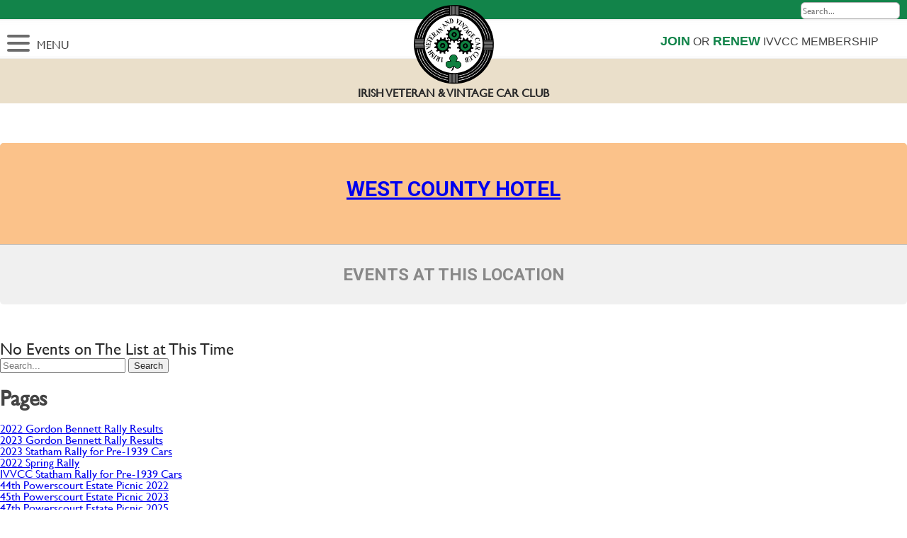

--- FILE ---
content_type: text/html; charset=UTF-8
request_url: https://www.ivvcc.ie/event-location/west-county-hotel/
body_size: 18026
content:


<!doctype html>
<html class="no-js" lang="">
    <head>
		<meta charset="utf-8">
		<meta http-equiv="x-ua-compatible" content="ie=edge">
        <title>West County Hotel Archives - IRISH VETERAN &amp; VINTAGE CAR CLUB</title>
		<meta name="viewport" content="width=device-width, initial-scale=1.0, maximum-scale=1.0, minimum-scale=1.0, user-scalable=no" />
		
		<!-- Google tag (gtag.js) GA4 -->
		<script async src="https://www.googletagmanager.com/gtag/js?id=G-RB0XEG4R0F"></script>
		<script>
		  window.dataLayer = window.dataLayer || [];
		  function gtag(){dataLayer.push(arguments);}
		  gtag('js', new Date());

		  gtag('config', 'G-RB0XEG4R0F');
		</script>
		
		<!-- favicons -->
		<link rel="apple-touch-icon" sizes="57x57" href="https://www.ivvcc.ie/wp-content/themes/avid-partners/_favicon/apple-touch-icon-57x57.png">
		<link rel="apple-touch-icon" sizes="60x60" href="https://www.ivvcc.ie/wp-content/themes/avid-partners/_favicon/apple-touch-icon-60x60.png">
		<link rel="apple-touch-icon" sizes="72x72" href="https://www.ivvcc.ie/wp-content/themes/avid-partners/_favicon/apple-touch-icon-72x72.png">
		<link rel="apple-touch-icon" sizes="76x76" href="https://www.ivvcc.ie/wp-content/themes/avid-partners/_favicon/apple-touch-icon-76x76.png">
		<link rel="apple-touch-icon" sizes="114x114" href="https://www.ivvcc.ie/wp-content/themes/avid-partners/_favicon/apple-touch-icon-114x114.png">
		<link rel="apple-touch-icon" sizes="120x120" href="https://www.ivvcc.ie/wp-content/themes/avid-partners/_favicon/apple-touch-icon-120x120.png">
		<link rel="apple-touch-icon" sizes="144x144" href="https://www.ivvcc.ie/wp-content/themes/avid-partners/_favicon/apple-touch-icon-144x144.png">
		<link rel="apple-touch-icon" sizes="152x152" href="https://www.ivvcc.ie/wp-content/themes/avid-partners/_favicon/apple-touch-icon-152x152.png">
		<link rel="apple-touch-icon" sizes="180x180" href="https://www.ivvcc.ie/wp-content/themes/avid-partners/_favicon/apple-touch-icon-180x180.png">
		<link rel="icon" type="image/png" href="https://www.ivvcc.ie/wp-content/themes/avid-partners/_favicon/favicon-32x32.png" sizes="32x32">
		<link rel="icon" type="image/png" href="https://www.ivvcc.ie/wp-content/themes/avid-partners/_favicon/favicon-194x194.png" sizes="194x194">
		<link rel="icon" type="image/png" href="https://www.ivvcc.ie/wp-content/themes/avid-partners/_favicon/favicon-96x96.png" sizes="96x96">
		<link rel="icon" type="image/png" href="https://www.ivvcc.ie/wp-content/themes/avid-partners/_favicon/android-chrome-192x192.png" sizes="192x192">
		<link rel="icon" type="image/png" href="https://www.ivvcc.ie/wp-content/themes/avid-partners/_favicon/favicon-16x16.png" sizes="16x16">
		<link rel="manifest" href="https://www.ivvcc.ie/wp-content/themes/avid-partners/_favicon/manifest.json">
		<link rel="mask-icon" href="https://www.ivvcc.ie/wp-content/themes/avid-partners/_favicon/safari-pinned-tab.svg" color="#5bbad5">
		<link rel="shortcut icon" href="https://www.ivvcc.ie/wp-content/themes/avid-partners/_favicon/favicon.ico">
		<meta name="msapplication-TileColor" content="#da532c">
		<meta name="msapplication-TileImage" content="https://www.ivvcc.ie/wp-content/themes/avid-partners/_favicon/mstile-144x144.png">
		<meta name="msapplication-config" content="https://www.ivvcc.ie/wp-content/themes/avid-partners/_favicon/browserconfig.xml">
		<meta name="theme-color" content="#ffffff">

		<!-- modernizr -->
		<script src="https://www.ivvcc.ie/wp-content/themes/avid-partners/_js/vendor/modernizr.min.js"></script>
		<link href="//cdn.rawgit.com/noelboss/featherlight/1.5.0/release/featherlight.min.css" type="text/css" rel="stylesheet" />
		<script src="https://www.ivvcc.ie/wp-content/themes/avid-partners/_plugins/lightbox/assets/javascripts/jquery-1.7.0.min.js"></script>
		<script src="https://www.ivvcc.ie/wp-content/themes/avid-partners/_plugins/lightbox/release/featherlight.min.js" type="text/javascript" charset="utf-8"></script>
		
		<!-- selectivizr -->
		<!--[if (gte IE 6)&(lte IE 8)]>
			<script type="text/javascript" src="https://www.ivvcc.ie/wp-content/themes/avid-partners/_js/vendor/selectivizr-min.js"></script>
		<![endif]-->
		
		<meta name='robots' content='index, follow, max-image-preview:large, max-snippet:-1, max-video-preview:-1' />

	<!-- This site is optimized with the Yoast SEO plugin v26.6 - https://yoast.com/wordpress/plugins/seo/ -->
	<link rel="canonical" href="https://www.ivvcc.ie/event-location/west-county-hotel/" />
	<meta property="og:locale" content="en_GB" />
	<meta property="og:type" content="article" />
	<meta property="og:title" content="West County Hotel Archives - IRISH VETERAN &amp; VINTAGE CAR CLUB" />
	<meta property="og:url" content="https://www.ivvcc.ie/event-location/west-county-hotel/" />
	<meta property="og:site_name" content="IRISH VETERAN &amp; VINTAGE CAR CLUB" />
	<meta name="twitter:card" content="summary_large_image" />
	<script type="application/ld+json" class="yoast-schema-graph">{"@context":"https://schema.org","@graph":[{"@type":"CollectionPage","@id":"https://www.ivvcc.ie/event-location/west-county-hotel/","url":"https://www.ivvcc.ie/event-location/west-county-hotel/","name":"West County Hotel Archives - IRISH VETERAN &amp; VINTAGE CAR CLUB","isPartOf":{"@id":"https://www.ivvcc.ie/#website"},"breadcrumb":{"@id":"https://www.ivvcc.ie/event-location/west-county-hotel/#breadcrumb"},"inLanguage":"en-GB"},{"@type":"BreadcrumbList","@id":"https://www.ivvcc.ie/event-location/west-county-hotel/#breadcrumb","itemListElement":[{"@type":"ListItem","position":1,"name":"Home","item":"https://www.ivvcc.ie/"},{"@type":"ListItem","position":2,"name":"West County Hotel"}]},{"@type":"WebSite","@id":"https://www.ivvcc.ie/#website","url":"https://www.ivvcc.ie/","name":"IRISH VETERAN &amp; VINTAGE CAR CLUB","description":"","potentialAction":[{"@type":"SearchAction","target":{"@type":"EntryPoint","urlTemplate":"https://www.ivvcc.ie/?s={search_term_string}"},"query-input":{"@type":"PropertyValueSpecification","valueRequired":true,"valueName":"search_term_string"}}],"inLanguage":"en-GB"}]}</script>
	<!-- / Yoast SEO plugin. -->


<link rel='dns-prefetch' href='//ajax.googleapis.com' />
<link rel='dns-prefetch' href='//maps.googleapis.com' />
<link rel='dns-prefetch' href='//fonts.googleapis.com' />
<style id='wp-img-auto-sizes-contain-inline-css' type='text/css'>
img:is([sizes=auto i],[sizes^="auto," i]){contain-intrinsic-size:3000px 1500px}
/*# sourceURL=wp-img-auto-sizes-contain-inline-css */
</style>
<link rel='stylesheet' id='wc-blocks-integration-css' href='https://www.ivvcc.ie/wp-content/plugins/woocommerce-subscriptions/vendor/woocommerce/subscriptions-core/build/index.css?ver=4.0.2' type='text/css' media='all' />
<link rel='stylesheet' id='wp-block-library-css' href='https://www.ivvcc.ie/wp-includes/css/dist/block-library/style.min.css?ver=6.9' type='text/css' media='all' />
<link rel='stylesheet' id='wc-blocks-style-css' href='https://www.ivvcc.ie/wp-content/plugins/woocommerce/assets/client/blocks/wc-blocks.css?ver=wc-10.4.2' type='text/css' media='all' />
<style id='global-styles-inline-css' type='text/css'>
:root{--wp--preset--aspect-ratio--square: 1;--wp--preset--aspect-ratio--4-3: 4/3;--wp--preset--aspect-ratio--3-4: 3/4;--wp--preset--aspect-ratio--3-2: 3/2;--wp--preset--aspect-ratio--2-3: 2/3;--wp--preset--aspect-ratio--16-9: 16/9;--wp--preset--aspect-ratio--9-16: 9/16;--wp--preset--color--black: #000000;--wp--preset--color--cyan-bluish-gray: #abb8c3;--wp--preset--color--white: #ffffff;--wp--preset--color--pale-pink: #f78da7;--wp--preset--color--vivid-red: #cf2e2e;--wp--preset--color--luminous-vivid-orange: #ff6900;--wp--preset--color--luminous-vivid-amber: #fcb900;--wp--preset--color--light-green-cyan: #7bdcb5;--wp--preset--color--vivid-green-cyan: #00d084;--wp--preset--color--pale-cyan-blue: #8ed1fc;--wp--preset--color--vivid-cyan-blue: #0693e3;--wp--preset--color--vivid-purple: #9b51e0;--wp--preset--gradient--vivid-cyan-blue-to-vivid-purple: linear-gradient(135deg,rgb(6,147,227) 0%,rgb(155,81,224) 100%);--wp--preset--gradient--light-green-cyan-to-vivid-green-cyan: linear-gradient(135deg,rgb(122,220,180) 0%,rgb(0,208,130) 100%);--wp--preset--gradient--luminous-vivid-amber-to-luminous-vivid-orange: linear-gradient(135deg,rgb(252,185,0) 0%,rgb(255,105,0) 100%);--wp--preset--gradient--luminous-vivid-orange-to-vivid-red: linear-gradient(135deg,rgb(255,105,0) 0%,rgb(207,46,46) 100%);--wp--preset--gradient--very-light-gray-to-cyan-bluish-gray: linear-gradient(135deg,rgb(238,238,238) 0%,rgb(169,184,195) 100%);--wp--preset--gradient--cool-to-warm-spectrum: linear-gradient(135deg,rgb(74,234,220) 0%,rgb(151,120,209) 20%,rgb(207,42,186) 40%,rgb(238,44,130) 60%,rgb(251,105,98) 80%,rgb(254,248,76) 100%);--wp--preset--gradient--blush-light-purple: linear-gradient(135deg,rgb(255,206,236) 0%,rgb(152,150,240) 100%);--wp--preset--gradient--blush-bordeaux: linear-gradient(135deg,rgb(254,205,165) 0%,rgb(254,45,45) 50%,rgb(107,0,62) 100%);--wp--preset--gradient--luminous-dusk: linear-gradient(135deg,rgb(255,203,112) 0%,rgb(199,81,192) 50%,rgb(65,88,208) 100%);--wp--preset--gradient--pale-ocean: linear-gradient(135deg,rgb(255,245,203) 0%,rgb(182,227,212) 50%,rgb(51,167,181) 100%);--wp--preset--gradient--electric-grass: linear-gradient(135deg,rgb(202,248,128) 0%,rgb(113,206,126) 100%);--wp--preset--gradient--midnight: linear-gradient(135deg,rgb(2,3,129) 0%,rgb(40,116,252) 100%);--wp--preset--font-size--small: 13px;--wp--preset--font-size--medium: 20px;--wp--preset--font-size--large: 36px;--wp--preset--font-size--x-large: 42px;--wp--preset--spacing--20: 0.44rem;--wp--preset--spacing--30: 0.67rem;--wp--preset--spacing--40: 1rem;--wp--preset--spacing--50: 1.5rem;--wp--preset--spacing--60: 2.25rem;--wp--preset--spacing--70: 3.38rem;--wp--preset--spacing--80: 5.06rem;--wp--preset--shadow--natural: 6px 6px 9px rgba(0, 0, 0, 0.2);--wp--preset--shadow--deep: 12px 12px 50px rgba(0, 0, 0, 0.4);--wp--preset--shadow--sharp: 6px 6px 0px rgba(0, 0, 0, 0.2);--wp--preset--shadow--outlined: 6px 6px 0px -3px rgb(255, 255, 255), 6px 6px rgb(0, 0, 0);--wp--preset--shadow--crisp: 6px 6px 0px rgb(0, 0, 0);}:where(.is-layout-flex){gap: 0.5em;}:where(.is-layout-grid){gap: 0.5em;}body .is-layout-flex{display: flex;}.is-layout-flex{flex-wrap: wrap;align-items: center;}.is-layout-flex > :is(*, div){margin: 0;}body .is-layout-grid{display: grid;}.is-layout-grid > :is(*, div){margin: 0;}:where(.wp-block-columns.is-layout-flex){gap: 2em;}:where(.wp-block-columns.is-layout-grid){gap: 2em;}:where(.wp-block-post-template.is-layout-flex){gap: 1.25em;}:where(.wp-block-post-template.is-layout-grid){gap: 1.25em;}.has-black-color{color: var(--wp--preset--color--black) !important;}.has-cyan-bluish-gray-color{color: var(--wp--preset--color--cyan-bluish-gray) !important;}.has-white-color{color: var(--wp--preset--color--white) !important;}.has-pale-pink-color{color: var(--wp--preset--color--pale-pink) !important;}.has-vivid-red-color{color: var(--wp--preset--color--vivid-red) !important;}.has-luminous-vivid-orange-color{color: var(--wp--preset--color--luminous-vivid-orange) !important;}.has-luminous-vivid-amber-color{color: var(--wp--preset--color--luminous-vivid-amber) !important;}.has-light-green-cyan-color{color: var(--wp--preset--color--light-green-cyan) !important;}.has-vivid-green-cyan-color{color: var(--wp--preset--color--vivid-green-cyan) !important;}.has-pale-cyan-blue-color{color: var(--wp--preset--color--pale-cyan-blue) !important;}.has-vivid-cyan-blue-color{color: var(--wp--preset--color--vivid-cyan-blue) !important;}.has-vivid-purple-color{color: var(--wp--preset--color--vivid-purple) !important;}.has-black-background-color{background-color: var(--wp--preset--color--black) !important;}.has-cyan-bluish-gray-background-color{background-color: var(--wp--preset--color--cyan-bluish-gray) !important;}.has-white-background-color{background-color: var(--wp--preset--color--white) !important;}.has-pale-pink-background-color{background-color: var(--wp--preset--color--pale-pink) !important;}.has-vivid-red-background-color{background-color: var(--wp--preset--color--vivid-red) !important;}.has-luminous-vivid-orange-background-color{background-color: var(--wp--preset--color--luminous-vivid-orange) !important;}.has-luminous-vivid-amber-background-color{background-color: var(--wp--preset--color--luminous-vivid-amber) !important;}.has-light-green-cyan-background-color{background-color: var(--wp--preset--color--light-green-cyan) !important;}.has-vivid-green-cyan-background-color{background-color: var(--wp--preset--color--vivid-green-cyan) !important;}.has-pale-cyan-blue-background-color{background-color: var(--wp--preset--color--pale-cyan-blue) !important;}.has-vivid-cyan-blue-background-color{background-color: var(--wp--preset--color--vivid-cyan-blue) !important;}.has-vivid-purple-background-color{background-color: var(--wp--preset--color--vivid-purple) !important;}.has-black-border-color{border-color: var(--wp--preset--color--black) !important;}.has-cyan-bluish-gray-border-color{border-color: var(--wp--preset--color--cyan-bluish-gray) !important;}.has-white-border-color{border-color: var(--wp--preset--color--white) !important;}.has-pale-pink-border-color{border-color: var(--wp--preset--color--pale-pink) !important;}.has-vivid-red-border-color{border-color: var(--wp--preset--color--vivid-red) !important;}.has-luminous-vivid-orange-border-color{border-color: var(--wp--preset--color--luminous-vivid-orange) !important;}.has-luminous-vivid-amber-border-color{border-color: var(--wp--preset--color--luminous-vivid-amber) !important;}.has-light-green-cyan-border-color{border-color: var(--wp--preset--color--light-green-cyan) !important;}.has-vivid-green-cyan-border-color{border-color: var(--wp--preset--color--vivid-green-cyan) !important;}.has-pale-cyan-blue-border-color{border-color: var(--wp--preset--color--pale-cyan-blue) !important;}.has-vivid-cyan-blue-border-color{border-color: var(--wp--preset--color--vivid-cyan-blue) !important;}.has-vivid-purple-border-color{border-color: var(--wp--preset--color--vivid-purple) !important;}.has-vivid-cyan-blue-to-vivid-purple-gradient-background{background: var(--wp--preset--gradient--vivid-cyan-blue-to-vivid-purple) !important;}.has-light-green-cyan-to-vivid-green-cyan-gradient-background{background: var(--wp--preset--gradient--light-green-cyan-to-vivid-green-cyan) !important;}.has-luminous-vivid-amber-to-luminous-vivid-orange-gradient-background{background: var(--wp--preset--gradient--luminous-vivid-amber-to-luminous-vivid-orange) !important;}.has-luminous-vivid-orange-to-vivid-red-gradient-background{background: var(--wp--preset--gradient--luminous-vivid-orange-to-vivid-red) !important;}.has-very-light-gray-to-cyan-bluish-gray-gradient-background{background: var(--wp--preset--gradient--very-light-gray-to-cyan-bluish-gray) !important;}.has-cool-to-warm-spectrum-gradient-background{background: var(--wp--preset--gradient--cool-to-warm-spectrum) !important;}.has-blush-light-purple-gradient-background{background: var(--wp--preset--gradient--blush-light-purple) !important;}.has-blush-bordeaux-gradient-background{background: var(--wp--preset--gradient--blush-bordeaux) !important;}.has-luminous-dusk-gradient-background{background: var(--wp--preset--gradient--luminous-dusk) !important;}.has-pale-ocean-gradient-background{background: var(--wp--preset--gradient--pale-ocean) !important;}.has-electric-grass-gradient-background{background: var(--wp--preset--gradient--electric-grass) !important;}.has-midnight-gradient-background{background: var(--wp--preset--gradient--midnight) !important;}.has-small-font-size{font-size: var(--wp--preset--font-size--small) !important;}.has-medium-font-size{font-size: var(--wp--preset--font-size--medium) !important;}.has-large-font-size{font-size: var(--wp--preset--font-size--large) !important;}.has-x-large-font-size{font-size: var(--wp--preset--font-size--x-large) !important;}
/*# sourceURL=global-styles-inline-css */
</style>

<style id='classic-theme-styles-inline-css' type='text/css'>
/*! This file is auto-generated */
.wp-block-button__link{color:#fff;background-color:#32373c;border-radius:9999px;box-shadow:none;text-decoration:none;padding:calc(.667em + 2px) calc(1.333em + 2px);font-size:1.125em}.wp-block-file__button{background:#32373c;color:#fff;text-decoration:none}
/*# sourceURL=/wp-includes/css/classic-themes.min.css */
</style>
<link rel='stylesheet' id='flipbook_style-css' href='https://www.ivvcc.ie/wp-content/plugins/real3d-flipbook/css/flipbook.style.css?ver=2.6.6' type='text/css' media='all' />
<link rel='stylesheet' id='font_awesome-css' href='https://www.ivvcc.ie/wp-content/plugins/real3d-flipbook/css/font-awesome.css?ver=2.6.6' type='text/css' media='all' />
<link rel='stylesheet' id='shop-page-wp-grid-css' href='https://www.ivvcc.ie/wp-content/plugins/shop-page-wp/includes/../assets/css/shop-page-wp-grid.css?ver=1.3.2' type='text/css' media='all' />
<link rel='stylesheet' id='shop-page-wp-base-styles-css' href='https://www.ivvcc.ie/wp-content/plugins/shop-page-wp/includes/../assets/css/shop-page-wp-base-styles.css?ver=1.3.2' type='text/css' media='all' />
<link rel='stylesheet' id='rt-fontawsome-css' href='https://www.ivvcc.ie/wp-content/plugins/the-post-grid/assets/vendor/font-awesome/css/font-awesome.min.css?ver=7.8.8' type='text/css' media='all' />
<link rel='stylesheet' id='rt-tpg-css' href='https://www.ivvcc.ie/wp-content/plugins/the-post-grid/assets/css/thepostgrid.min.css?ver=7.8.8' type='text/css' media='all' />
<link rel='stylesheet' id='woocommerce-layout-css' href='https://www.ivvcc.ie/wp-content/plugins/woocommerce/assets/css/woocommerce-layout.css?ver=10.4.2' type='text/css' media='all' />
<link rel='stylesheet' id='woocommerce-smallscreen-css' href='https://www.ivvcc.ie/wp-content/plugins/woocommerce/assets/css/woocommerce-smallscreen.css?ver=10.4.2' type='text/css' media='only screen and (max-width: 768px)' />
<link rel='stylesheet' id='woocommerce-general-css' href='https://www.ivvcc.ie/wp-content/plugins/woocommerce/assets/css/woocommerce.css?ver=10.4.2' type='text/css' media='all' />
<style id='woocommerce-inline-inline-css' type='text/css'>
.woocommerce form .form-row .required { visibility: visible; }
/*# sourceURL=woocommerce-inline-inline-css */
</style>
<link rel='stylesheet' id='orgseries-default-css-css' href='https://www.ivvcc.ie/wp-content/plugins/organize-series/orgSeries.css?ver=6.9' type='text/css' media='all' />
<link rel='stylesheet' id='pps-post-list-box-frontend-css' href='https://www.ivvcc.ie/wp-content/plugins/organize-series/addons/post-list-box/classes/../assets/css/post-list-box-frontend.css?ver=2.17.0' type='text/css' media='all' />
<link rel='stylesheet' id='wc-memberships-frontend-css' href='https://www.ivvcc.ie/wp-content/plugins/woocommerce-memberships/assets/css/frontend/wc-memberships-frontend.min.css?ver=1.14.0' type='text/css' media='all' />
<link rel='stylesheet' id='montserrat-css' href='https://fonts.googleapis.com/css?family=Montserrat&#038;ver=6.9' type='text/css' media='all' />
<link rel='stylesheet' id='slick_css-css' href='https://www.ivvcc.ie/wp-content/themes/avid-partners/_css/slick.css?ver=6.9' type='text/css' media='all' />
<link rel='stylesheet' id='animate_css-css' href='https://www.ivvcc.ie/wp-content/themes/avid-partners/_css/animate.css?ver=6.9' type='text/css' media='all' />
<link rel='stylesheet' id='fancy_box-css' href='https://www.ivvcc.ie/wp-content/themes/avid-partners/_plugins/fancybox/source/jquery.fancybox.css?ver=6.9' type='text/css' media='all' />
<link rel='stylesheet' id='style_css-css' href='https://www.ivvcc.ie/wp-content/themes/avid-partners/style.css?ver=1742593497' type='text/css' media='all' />
<link rel='stylesheet' id='evcal_google_fonts-css' href='//fonts.googleapis.com/css?family=Oswald%3A400%2C300%7COpen+Sans%3A700%2C400%2C400i%7CRoboto%3A700%2C400&#038;ver=6.9' type='text/css' media='screen' />
<link rel='stylesheet' id='evcal_cal_default-css' href='//www.ivvcc.ie/wp-content/plugins/eventON/assets/css/eventon_styles.css?ver=2.6.16' type='text/css' media='all' />
<link rel='stylesheet' id='evo_font_icons-css' href='//www.ivvcc.ie/wp-content/plugins/eventON/assets/fonts/font-awesome.css?ver=2.6.16' type='text/css' media='all' />
<link rel='stylesheet' id='eventon_dynamic_styles-css' href='//www.ivvcc.ie/wp-content/plugins/eventON/assets/css/eventon_dynamic_styles.css?ver=6.9' type='text/css' media='all' />
<link rel='stylesheet' id='pps-series-post-details-frontend-css' href='https://www.ivvcc.ie/wp-content/plugins/organize-series/addons/post-details/assets/css/series-post-details-frontend.css?ver=2.17.0' type='text/css' media='all' />
<link rel='stylesheet' id='pps-series-post-navigation-frontend-css' href='https://www.ivvcc.ie/wp-content/plugins/organize-series/addons/post-navigation/includes/../assets/css/post-navigation-frontend.css?ver=2.17.0' type='text/css' media='all' />
<link rel='stylesheet' id='dashicons-css' href='https://www.ivvcc.ie/wp-includes/css/dashicons.min.css?ver=6.9' type='text/css' media='all' />
<link rel='stylesheet' id='evo_fc_styles-css' href='https://www.ivvcc.ie/wp-content/plugins/eventon-full-cal/assets/fc_styles.css?ver=6.9' type='text/css' media='all' />
<script type="text/javascript" src="https://ajax.googleapis.com/ajax/libs/jquery/1/jquery.min.js?ver=6.9" id="jquery-js"></script>
<script type="text/javascript" src="https://www.ivvcc.ie/wp-content/plugins/flowpaper-lite-pdf-flipbook/assets/lity/lity.min.js" id="lity-js-js"></script>
<script type="text/javascript" src="https://www.ivvcc.ie/wp-content/plugins/real3d-flipbook/js/flipbook.min.js?ver=2.6.6" id="read3d_flipbook-js"></script>
<script type="text/javascript" src="https://www.ivvcc.ie/wp-content/plugins/real3d-flipbook/js/embed.js?ver=2.6.6" id="embed-js"></script>
<script type="text/javascript" src="https://www.ivvcc.ie/wp-content/plugins/woocommerce/assets/js/jquery-blockui/jquery.blockUI.min.js?ver=2.7.0-wc.10.4.2" id="wc-jquery-blockui-js" defer="defer" data-wp-strategy="defer"></script>
<script type="text/javascript" id="wc-add-to-cart-js-extra">
/* <![CDATA[ */
var wc_add_to_cart_params = {"ajax_url":"/wp-admin/admin-ajax.php","wc_ajax_url":"/?wc-ajax=%%endpoint%%","i18n_view_cart":"View basket","cart_url":"https://www.ivvcc.ie/checkout/","is_cart":"","cart_redirect_after_add":"no"};
//# sourceURL=wc-add-to-cart-js-extra
/* ]]> */
</script>
<script type="text/javascript" src="https://www.ivvcc.ie/wp-content/plugins/woocommerce/assets/js/frontend/add-to-cart.min.js?ver=10.4.2" id="wc-add-to-cart-js" defer="defer" data-wp-strategy="defer"></script>
<script type="text/javascript" src="https://www.ivvcc.ie/wp-content/plugins/woocommerce/assets/js/js-cookie/js.cookie.min.js?ver=2.1.4-wc.10.4.2" id="wc-js-cookie-js" defer="defer" data-wp-strategy="defer"></script>
<script type="text/javascript" id="woocommerce-js-extra">
/* <![CDATA[ */
var woocommerce_params = {"ajax_url":"/wp-admin/admin-ajax.php","wc_ajax_url":"/?wc-ajax=%%endpoint%%","i18n_password_show":"Show password","i18n_password_hide":"Hide password"};
//# sourceURL=woocommerce-js-extra
/* ]]> */
</script>
<script type="text/javascript" src="https://www.ivvcc.ie/wp-content/plugins/woocommerce/assets/js/frontend/woocommerce.min.js?ver=10.4.2" id="woocommerce-js" defer="defer" data-wp-strategy="defer"></script>
<script type="text/javascript" id="WCPAY_ASSETS-js-extra">
/* <![CDATA[ */
var wcpayAssets = {"url":"https://www.ivvcc.ie/wp-content/plugins/woocommerce-payments/dist/"};
//# sourceURL=WCPAY_ASSETS-js-extra
/* ]]> */
</script>
<script type="text/javascript" src="https://maps.googleapis.com/maps/api/js?ver=6.9" id="google-maps-js"></script>
<script type="text/javascript" src="https://www.ivvcc.ie/wp-content/themes/avid-partners/_plugins/fancybox/source/jquery.fancybox.js?ver=1" id="fancybox-js"></script>
<script type="text/javascript" src="https://www.ivvcc.ie/wp-content/themes/avid-partners/_plugins/fancybox/source/helpers/jquery.fancybox-media.js?ver=1" id="fancybox_media-js"></script>
<script type="text/javascript" src="https://www.ivvcc.ie/wp-content/themes/avid-partners/ds-script.js?ver=1742593496" id="ds-theme-script-js"></script>
<link rel="https://api.w.org/" href="https://www.ivvcc.ie/wp-json/" /><style type="text/css">
#wpadminbar .quicklinks #wp-admin-bar-tikemp_impresonate_user ul li .ab-item{height:auto}#wpadminbar .quicklinks #wp-admin-bar-tikemp_impresonate_user #tikemp_username{height:22px;font-size:13px !important;padding:2px;width:145px;border-radius:2px !important;float:left;box-sizing:border-box !important;line-height: 10px;}#tikemp_search{width:auto;box-sizing:border-box}#tikemp_search_submit{height:22px;padding:2px;line-height:1.1;font-size:13px !important;border:0 !important;float:right;background-color:#fff !important;border-radius:2px !important;width:74px;box-sizing:border-box;color:#000 !important;}#tikemp_usearch_result{width:100%;max-height: 320px;overflow-y: auto;margin-top:10px;float:left;}#tikemp_usearch_form{width: 226px}#tikemp_recent_users{width:100%;float:left;}form#tikemp_usearch_form input[type="text"]{background-color:#fff !important;}#tikemp_settings_wrap{width: 100%;float:left;border-top:1px solid #ccc;}#wpadminbar .quicklinks .menupop ul li a, #wpadminbar .quicklinks .menupop.hover ul li a {color: #b4b9be;}
</style>
	<script>
		var tikemp_ajax_url = "https://www.ivvcc.ie/wp-admin/admin-ajax.php";
	</script>
	<!-- Stream WordPress user activity plugin v4.1.1 -->
        <style>
            :root {
                --tpg-primary-color: #0d6efd;
                --tpg-secondary-color: #0654c4;
                --tpg-primary-light: #c4d0ff
            }

                    </style>
			<noscript><style>.woocommerce-product-gallery{ opacity: 1 !important; }</style></noscript>
	

<!-- EventON Version -->
<meta name="generator" content="EventON 2.6.16" />

<meta name="generator" content="Powered by Slider Revolution 6.7.32 - responsive, Mobile-Friendly Slider Plugin for WordPress with comfortable drag and drop interface." />
<script>function setREVStartSize(e){
			//window.requestAnimationFrame(function() {
				window.RSIW = window.RSIW===undefined ? window.innerWidth : window.RSIW;
				window.RSIH = window.RSIH===undefined ? window.innerHeight : window.RSIH;
				try {
					var pw = document.getElementById(e.c).parentNode.offsetWidth,
						newh;
					pw = pw===0 || isNaN(pw) || (e.l=="fullwidth" || e.layout=="fullwidth") ? window.RSIW : pw;
					e.tabw = e.tabw===undefined ? 0 : parseInt(e.tabw);
					e.thumbw = e.thumbw===undefined ? 0 : parseInt(e.thumbw);
					e.tabh = e.tabh===undefined ? 0 : parseInt(e.tabh);
					e.thumbh = e.thumbh===undefined ? 0 : parseInt(e.thumbh);
					e.tabhide = e.tabhide===undefined ? 0 : parseInt(e.tabhide);
					e.thumbhide = e.thumbhide===undefined ? 0 : parseInt(e.thumbhide);
					e.mh = e.mh===undefined || e.mh=="" || e.mh==="auto" ? 0 : parseInt(e.mh,0);
					if(e.layout==="fullscreen" || e.l==="fullscreen")
						newh = Math.max(e.mh,window.RSIH);
					else{
						e.gw = Array.isArray(e.gw) ? e.gw : [e.gw];
						for (var i in e.rl) if (e.gw[i]===undefined || e.gw[i]===0) e.gw[i] = e.gw[i-1];
						e.gh = e.el===undefined || e.el==="" || (Array.isArray(e.el) && e.el.length==0)? e.gh : e.el;
						e.gh = Array.isArray(e.gh) ? e.gh : [e.gh];
						for (var i in e.rl) if (e.gh[i]===undefined || e.gh[i]===0) e.gh[i] = e.gh[i-1];
											
						var nl = new Array(e.rl.length),
							ix = 0,
							sl;
						e.tabw = e.tabhide>=pw ? 0 : e.tabw;
						e.thumbw = e.thumbhide>=pw ? 0 : e.thumbw;
						e.tabh = e.tabhide>=pw ? 0 : e.tabh;
						e.thumbh = e.thumbhide>=pw ? 0 : e.thumbh;
						for (var i in e.rl) nl[i] = e.rl[i]<window.RSIW ? 0 : e.rl[i];
						sl = nl[0];
						for (var i in nl) if (sl>nl[i] && nl[i]>0) { sl = nl[i]; ix=i;}
						var m = pw>(e.gw[ix]+e.tabw+e.thumbw) ? 1 : (pw-(e.tabw+e.thumbw)) / (e.gw[ix]);
						newh =  (e.gh[ix] * m) + (e.tabh + e.thumbh);
					}
					var el = document.getElementById(e.c);
					if (el!==null && el) el.style.height = newh+"px";
					el = document.getElementById(e.c+"_wrapper");
					if (el!==null && el) {
						el.style.height = newh+"px";
						el.style.display = "block";
					}
				} catch(e){
					console.log("Failure at Presize of Slider:" + e)
				}
			//});
		  };</script>
	<link rel='stylesheet' id='wc-stripe-blocks-checkout-style-css' href='https://www.ivvcc.ie/wp-content/plugins/woocommerce-gateway-stripe/build/upe-blocks.css?ver=1e1661bb3db973deba05' type='text/css' media='all' />
<link rel='stylesheet' id='rs-plugin-settings-css' href='//www.ivvcc.ie/wp-content/plugins/revslider/sr6/assets/css/rs6.css?ver=6.7.32' type='text/css' media='all' />
<style id='rs-plugin-settings-inline-css' type='text/css'>
#rs-demo-id {}
/*# sourceURL=rs-plugin-settings-inline-css */
</style>
</head>
	<style>
	#cookie-law-info-bar, .wt-cli-cookie-bar {
	z-index: 9999999999999 !important;
}

#cookie-law-info-again.show{
	display:inline-block !important;
	background-color: transparent !important;
    color: inherit !important;
    position: relative !important;
    font-family: inherit !important;
    width: auto !important;
    right: 0 !important;
    bottom: 0px !important;
	box-shadow:none !important;
	font-size: inherit !important;
    margin: 0 !important;
    padding: inherit !important;
    text-align: initial !important;
    z-index: 9999 !important;
    cursor: pointer !important;
}
	</style>
	
	<body class="archive tax-event_location term-west-county-hotel term-43 wp-theme-avid-partners theme-avid-partners rttpg rttpg-7.8.8 radius-frontend rttpg-body-wrap rttpg-flaticon woocommerce-no-js">
        <!--[if lt IE 8]>
            <p class="browserupgrade">You are using an <strong>outdated</strong> browser. Please <a href="http://browsehappy.com/">upgrade your browser</a> to improve your experience.</p>
        <![endif]-->
		
		<header class="masthead clearfix">
			<div class="wrapper">
			<div class="search"><form role="search" method="get" class="search-form" action="https://www.ivvcc.ie/">
		<label for="search"></label>
		<input type="text" class="search-field" placeholder="Search..." value="" name="s" title="Search for:" />
	<input type="submit" class="search-submit" value="Search" />
</form></div>
			</div>
			<div class="wrapper">
				<div class="header-logo">
					<a href="https://www.ivvcc.ie">
						<img src="https://www.ivvcc.ie/wp-content/themes/avid-partners/_img/header.svg" alt="">
					</a>
				</div>


				<div class="heading_title">
					<span style="font-family: tahoma, arial, helvetica, sans-serif; display: block; margin-top: 4px">

			<a href="/become-a-member">
			<span style="font-size: 18px; font-weight: bold; color: #12844a;">JOIN</span>
		</a> 
		OR 
		<a href="/my-account">
			<span style="font-size: 18px; font-weight: bold; color: #12844a;">RENEW</span>
		</a> 
		<span class="mobile-hide">IVVCC MEMBERSHIP</span>
	
</span>
				</div>

				<div class="nav-right">
					<nav class="header-top-nav">
						<ul id="menu-header-top-nav" class="menu"><li id="menu-item-2016" class="menu-item menu-item-type-post_type menu-item-object-page first menu-item-2016"><a href="https://www.ivvcc.ie/about-us-2/">About us</a></li>
<li id="menu-item-2017" class="menu-item menu-item-type-post_type menu-item-object-page menu-item-2017"><a href="https://www.ivvcc.ie/news/">News</a></li>
<li id="menu-item-2018" class="menu-item menu-item-type-post_type menu-item-object-page last menu-item-2018"><a href="https://www.ivvcc.ie/gallery/">Gallery</a></li>
</ul>	
					</nav>
					<div class="menu_top">MENU</div>
					<div class="nav-toggle">
						<span></span>
					</div>
				</div>
			</div>
			<div class="wrapper">
				<div class="header-title"><span style="font-weight:bold;">IRISH VETERAN & VINTAGE CAR CLUB</span></div>
			</div>

		</header>
		
		<div class="main-nav">
			<nav>
				<ul id="menu-main" class="menu"><li id="menu-item-5946" class="menu-item menu-item-type-post_type menu-item-object-page menu-item-home first menu-item-5946"><a href="https://www.ivvcc.ie/">Home</a></li>
<li id="menu-item-2030" class="menu-item menu-item-type-post_type menu-item-object-page menu-item-has-children menu-item-2030"><a href="https://www.ivvcc.ie/the-club/">The Club</a>
<ul class="sub-menu">
	<li id="menu-item-2024" class="menu-item menu-item-type-post_type menu-item-object-page menu-item-2024"><a href="https://www.ivvcc.ie/about-us-2/">About us</a></li>
	<li id="menu-item-2176" class="menu-item menu-item-type-post_type menu-item-object-page menu-item-2176"><a href="https://www.ivvcc.ie/our-team/">Our Team</a></li>
	<li id="menu-item-2033" class="menu-item menu-item-type-post_type menu-item-object-page menu-item-2033"><a href="https://www.ivvcc.ie/contact-us-2/">Contact us</a></li>
</ul>
</li>
<li id="menu-item-5650" class="menu-item menu-item-type-post_type menu-item-object-page menu-item-has-children menu-item-5650"><a href="https://www.ivvcc.ie/upcoming-events-calendar/">Upcoming Events Calendar</a>
<ul class="sub-menu">
	<li id="menu-item-558179" class="menu-item menu-item-type-post_type menu-item-object-page menu-item-558179"><a href="https://www.ivvcc.ie/percy-french-vintage-rally-2026/">Percy French Vintage Rally 2026</a></li>
</ul>
</li>
<li id="menu-item-2031" class="menu-item menu-item-type-post_type menu-item-object-page menu-item-2031"><a href="https://www.ivvcc.ie/affiliates/">Affiliates – New Membership and Renewals</a></li>
<li id="menu-item-5651" class="menu-item menu-item-type-post_type menu-item-object-page menu-item-has-children menu-item-5651"><a href="https://www.ivvcc.ie/events-archive/">Events Archive</a>
<ul class="sub-menu">
	<li id="menu-item-555158" class="menu-item menu-item-type-post_type menu-item-object-page menu-item-555158"><a href="https://www.ivvcc.ie/2025-christmas-fun-quiz/">2025 Christmas Fun Quiz</a></li>
	<li id="menu-item-553949" class="menu-item menu-item-type-post_type menu-item-object-page menu-item-553949"><a href="https://www.ivvcc.ie/brass-brigade-run-2025/">Brass Brigade Run 2025</a></li>
	<li id="menu-item-554752" class="menu-item menu-item-type-post_type menu-item-object-page menu-item-554752"><a href="https://www.ivvcc.ie/autumn-run-2025/">Autumn Run 2025</a></li>
	<li id="menu-item-554663" class="menu-item menu-item-type-post_type menu-item-object-page menu-item-554663"><a href="https://www.ivvcc.ie/2025-statham-rally-for-pre-1939-cars/">2025 Statham Rally for pre-1939 Cars</a></li>
	<li id="menu-item-554662" class="menu-item menu-item-type-post_type menu-item-object-page menu-item-554662"><a href="https://www.ivvcc.ie/results-47th-powerscourt-estate-picnic-2025/">Results-47th Powerscourt Estate Picnic-2025</a></li>
	<li id="menu-item-552500" class="menu-item menu-item-type-post_type menu-item-object-page menu-item-552500"><a href="https://www.ivvcc.ie/2025-spring-run/">2025 Spring Run</a></li>
	<li id="menu-item-555188" class="menu-item menu-item-type-post_type menu-item-object-page menu-item-555188"><a href="https://www.ivvcc.ie/gordon-bennett-2025-2/">Gordon Bennett 2025</a></li>
	<li id="menu-item-551669" class="menu-item menu-item-type-post_type menu-item-object-page menu-item-551669"><a href="https://www.ivvcc.ie/autumn-run-2024/">Autumn Run 2024</a></li>
	<li id="menu-item-551056" class="menu-item menu-item-type-post_type menu-item-object-page menu-item-551056"><a href="https://www.ivvcc.ie/2024-statham-rally-for-pre-1939-cars/">2024 Statham Rally for pre-1939 Cars</a></li>
	<li id="menu-item-550992" class="menu-item menu-item-type-post_type menu-item-object-page menu-item-550992"><a href="https://www.ivvcc.ie/60th-anniversary-event/">60th Anniversary Event</a></li>
	<li id="menu-item-551356" class="menu-item menu-item-type-post_type menu-item-object-page menu-item-551356"><a href="https://www.ivvcc.ie/60th-anniversary-brass-brigade-rally/">60th Anniversary Brass Brigade Rally</a></li>
	<li id="menu-item-551190" class="menu-item menu-item-type-post_type menu-item-object-page menu-item-551190"><a href="https://www.ivvcc.ie/46th-powerscourt-estate-picnic-2024-winners/">46th Powerscourt Estate Picnic-2024–Winners</a></li>
	<li id="menu-item-549459" class="menu-item menu-item-type-post_type menu-item-object-page menu-item-549459"><a href="https://www.ivvcc.ie/gordon-bennett-2024/">Gordon Bennett 2024</a></li>
	<li id="menu-item-518438" class="menu-item menu-item-type-post_type menu-item-object-page menu-item-518438"><a href="https://www.ivvcc.ie/percy-french-vintage-rally-2024/">Percy French Vintage Rally 2024</a></li>
	<li id="menu-item-549928" class="menu-item menu-item-type-post_type menu-item-object-page menu-item-549928"><a href="https://www.ivvcc.ie/2024-spring-run-photos/">2024 Spring Run-Photos</a></li>
	<li id="menu-item-463994" class="menu-item menu-item-type-post_type menu-item-object-page menu-item-463994"><a href="https://www.ivvcc.ie/autumn-run-2023/">Autumn Run 2023</a></li>
	<li id="menu-item-463984" class="menu-item menu-item-type-post_type menu-item-object-page menu-item-463984"><a href="https://www.ivvcc.ie/2023-statham-rally-for-pre-1939-cars-2/">2023 Statham Rally for Pre-1939 Cars</a></li>
	<li id="menu-item-463490" class="menu-item menu-item-type-post_type menu-item-object-page menu-item-463490"><a href="https://www.ivvcc.ie/45th-powerscourt-estate-picnic-2023/">45th Powerscourt Estate Picnic 2023</a></li>
	<li id="menu-item-463679" class="menu-item menu-item-type-post_type menu-item-object-page menu-item-463679"><a href="https://www.ivvcc.ie/brass-brigade-run-2023-photos/">Brass Brigade Run 2023 – Photos</a></li>
	<li id="menu-item-450936" class="menu-item menu-item-type-post_type menu-item-object-page menu-item-450936"><a href="https://www.ivvcc.ie/gordon-bennett-2023/">Gordon Bennett 2023</a></li>
	<li id="menu-item-460147" class="menu-item menu-item-type-post_type menu-item-object-page menu-item-460147"><a href="https://www.ivvcc.ie/2023-spring-run/">2023 Spring Run</a></li>
	<li id="menu-item-419760" class="menu-item menu-item-type-post_type menu-item-object-page menu-item-419760"><a href="https://www.ivvcc.ie/brass-brigade-run-2022/">Brass Brigade Run 2022</a></li>
	<li id="menu-item-431121" class="menu-item menu-item-type-post_type menu-item-object-page menu-item-431121"><a href="https://www.ivvcc.ie/2022-ivvcc-autumn-run-aa/">2022 IVVCC Autumn Run-AA</a></li>
	<li id="menu-item-432653" class="menu-item menu-item-type-post_type menu-item-object-page menu-item-432653"><a href="https://www.ivvcc.ie/gallery/2022-ivvcc-statham-rally-for-pre-1939-cars-pics/">2022 – IVVCC Statham Rally for pre-1939 Cars-pics</a></li>
	<li id="menu-item-430718" class="menu-item menu-item-type-post_type menu-item-object-page menu-item-430718"><a href="https://www.ivvcc.ie/44th-powerscourt-estate-picnic/">44th Powerscourt Estate Picnic</a></li>
	<li id="menu-item-430255" class="menu-item menu-item-type-post_type menu-item-object-page menu-item-430255"><a href="https://www.ivvcc.ie/2022-gordon-bennett-rally-results/">2022 Gordon Bennett Rally Results</a></li>
	<li id="menu-item-430261" class="menu-item menu-item-type-post_type menu-item-object-page menu-item-430261"><a href="https://www.ivvcc.ie/2022-spring-rally/">2022 Spring Rally</a></li>
	<li id="menu-item-404815" class="menu-item menu-item-type-post_type menu-item-object-page menu-item-404815"><a href="https://www.ivvcc.ie/gallery/2021-powerscourt-estate-picnic/">2021 Powerscourt Estate Picnic</a></li>
	<li id="menu-item-404817" class="menu-item menu-item-type-post_type menu-item-object-page menu-item-404817"><a href="https://www.ivvcc.ie/gallery/2021-ivvcc-arm-summer-mystery-picnic-run/">2021 IVVCC &#038; ARM Summer Mystery Picnic Run</a></li>
	<li id="menu-item-397811" class="menu-item menu-item-type-post_type menu-item-object-page menu-item-397811"><a href="https://www.ivvcc.ie/2021-gordon-bennett-rally-results/">2021 Gordon Bennett Rally Results</a></li>
	<li id="menu-item-238137" class="menu-item menu-item-type-post_type menu-item-object-page menu-item-238137"><a href="https://www.ivvcc.ie/autumn-run-2019/">Autumn Run 2019</a></li>
	<li id="menu-item-196591" class="menu-item menu-item-type-post_type menu-item-object-page menu-item-196591"><a href="https://www.ivvcc.ie/brass-brigade-run-2019/">Brass Brigade Run 2019</a></li>
	<li id="menu-item-187928" class="menu-item menu-item-type-post_type menu-item-object-page menu-item-187928"><a href="https://www.ivvcc.ie/42nd-powerscourt-estate-picnic/">42nd Powerscourt Estate Picnic</a></li>
	<li id="menu-item-185489" class="menu-item menu-item-type-post_type menu-item-object-page menu-item-185489"><a href="https://www.ivvcc.ie/2019-gordon-bennett-results/">2019 Gordon Bennett Results</a></li>
	<li id="menu-item-103175" class="menu-item menu-item-type-post_type menu-item-object-page menu-item-103175"><a href="https://www.ivvcc.ie/2019-spring-rally/">2019 Spring Rally</a></li>
</ul>
</li>
<li id="menu-item-2026" class="menu-item menu-item-type-post_type menu-item-object-page menu-item-2026"><a href="https://www.ivvcc.ie/gallery/">Gallery</a></li>
<li id="menu-item-2059" class="menu-item menu-item-type-post_type menu-item-object-page menu-item-2059"><a href="https://www.ivvcc.ie/videos/">Videos</a></li>
<li id="menu-item-2060" class="menu-item menu-item-type-post_type menu-item-object-page menu-item-has-children menu-item-2060"><a href="https://www.ivvcc.ie/journal/">IVVCC News</a>
<ul class="sub-menu">
	<li id="menu-item-3780" class="menu-item menu-item-type-post_type menu-item-object-page menu-item-3780"><a href="https://www.ivvcc.ie/ivvcc-news-2/">IVVCC News Archive</a></li>
</ul>
</li>
<li id="menu-item-294327" class="menu-item menu-item-type-post_type menu-item-object-page menu-item-294327"><a href="https://www.ivvcc.ie/club-regalia/">Club Regalia</a></li>
<li id="menu-item-4627" class="menu-item menu-item-type-post_type menu-item-object-page menu-item-has-children menu-item-4627"><a href="https://www.ivvcc.ie/gallery/arm-active-retired-members/">ARM – Active Retired Members</a>
<ul class="sub-menu">
	<li id="menu-item-5658" class="menu-item menu-item-type-post_type menu-item-object-page menu-item-5658"><a href="https://www.ivvcc.ie/arm_trip-to-armagh/">ARM_Trip to Armagh</a></li>
</ul>
</li>
<li id="menu-item-359591" class="menu-item menu-item-type-post_type menu-item-object-page menu-item-359591"><a href="https://www.ivvcc.ie/links/">Links</a></li>
<li id="menu-item-3489" class="menu-item menu-item-type-custom menu-item-object-custom menu-item-has-children menu-item-3489"><a href="#">Resources</a>
<ul class="sub-menu">
	<li id="menu-item-549460" class="menu-item menu-item-type-post_type menu-item-object-page menu-item-549460"><a href="https://www.ivvcc.ie/e10-presentations/">E10 PRESENTATIONS</a></li>
	<li id="menu-item-3490" class="menu-item menu-item-type-taxonomy menu-item-object-category menu-item-3490"><a href="https://www.ivvcc.ie/category/article/">Articles</a></li>
	<li id="menu-item-450925" class="menu-item menu-item-type-post_type menu-item-object-page menu-item-450925"><a href="https://www.ivvcc.ie/fiva-heritage-hall-of-fame/">FIVA Heritage Hall of Fame</a></li>
</ul>
</li>
<li id="menu-item-320764" class="menu-item menu-item-type-post_type menu-item-object-page menu-item-320764"><a href="https://www.ivvcc.ie/importing-vehicles/">Importing Vehicles</a></li>
<li id="menu-item-6360" class="menu-item menu-item-type-post_type menu-item-object-page menu-item-6360"><a href="https://www.ivvcc.ie/reeling-gears-2/">Reeling in the Gears</a></li>
<li id="menu-item-6637" class="menu-item menu-item-type-post_type menu-item-object-page menu-item-6637"><a href="https://www.ivvcc.ie/motor-maintenance/">Motor Maintenance with Barry Burke</a></li>
<li id="menu-item-288069" class="menu-item menu-item-type-post_type menu-item-object-page last menu-item-288069"><a href="https://www.ivvcc.ie/navigation-tips/">Navigation Tips</a></li>
</ul>	
				<span class="menu-content">
									</span>
			</nav>
		</div>

		<div class="nav-overlay"></div>

		<a href="/contact-us" class="quote-button"></a>
		Irish Veteran and Vintage Car Club
<div class='wrap evotax_term_card evo_location_card'>
	
	<header class='page-header'>
		<h1 class="page-title">Events at this location</h1>
	</header>
	
	<div id='primary' class="content-area">
		<div class='eventon site-main'>
			<div class="evo_location_tax evotax_term_details" style='background-image:url()'>
				
								
				<h2 class="location_name tax_term_name"><span><a target="" href="https://www.ivvcc.ie">West County Hotel</a></span></h2>
								<div class='location_description tax_term_description'></div>
			</div>
			
							<div id='evo_locationcard_gmap' class="evo_location_map" data-address='Old Lucan Road, Chapelizod, Dublin 20' data-latlng='53.3512798,-6.3560756' data-location_type='latlng'data-zoom='18' data-scroll='yes' data-mty='roadmap'></div>
			
			<h3 class="location_subtitle evotax_term_subtitle">Events at this location</h3>
		
		<div id='evcal_calendar_322' class='list_cal ajde_evcal_calendar  ul' ><div class='evo-data' data-cyear="2026" data-cmonth="1" data-runajax="1" data-evc_open="0" data-cal_ver="2.6.16" data-mapscroll="true" data-mapformat="roadmap" data-mapzoom="18" data-mapiconurl="" data-ev_cnt="0" data-show_limit="no" data-tiles="no" data-sort_by="sort_date" data-filters_on="true" data-range_start="0" data-range_end="0" data-send_unix="0" data-ux_val="0" data-accord="0" data-rtl="no"  ></div><div id='evcal_head' class='calendar_header ' ><div class='evo_cal_above'><span class='evo-gototoday-btn' style='display:none' data-mo='1' data-yr='2026' data-dy=''>Current Month</span></div><div class='evo_cal_above_content'></div><div class='cal_arguments' style='display:none' data-hide_past="no" data-show_et_ft_img="no" data-event_order="ASC" data-ft_event_priority="no" data-lang="L1" data-month_incre="0" data-only_ft="no" data-hide_ft="no" data-evc_open="no" data-show_limit="no" data-etc_override="no" data-show_limit_redir="0" data-tiles="no" data-tile_height="0" data-tile_bg="0" data-tile_count="2" data-tile_style="0" data-s="" data-members_only="no" data-ux_val="0" data-show_limit_ajax="no" data-show_limit_paged="1" data-hide_mult_occur="no" data-show_repeats="no" data-hide_end_time="no" ></div><div class='clear'></div></div><p class='evo_list_noevents'>No Events on The List at This Time</p><div class='clear'></div></div><!-- ajde_evcal_calendar-->		</div>
	</div>

		<div id="sidebar" role="complementary">
		<ul>
						<li>
				<form role="search" method="get" class="search-form" action="https://www.ivvcc.ie/">
		<label for="search"></label>
		<input type="text" class="search-field" placeholder="Search..." value="" name="s" title="Search for:" />
	<input type="submit" class="search-submit" value="Search" />
</form>			</li>

			<!-- Author information is disabled per default. Uncomment and fill in your details if you want to use it.
			<li><h2>Author</h2>
			<p>A little something about you, the author. Nothing lengthy, just an overview.</p>
			</li>
			-->

						</ul>
		<ul role="navigation">
				<li class="pagenav"><h2>Pages</h2><ul><li class="page_item page-item-430254"><a href="https://www.ivvcc.ie/2022-gordon-bennett-rally-results/">2022 Gordon Bennett Rally Results</a></li>
<li class="page_item page-item-463195"><a href="https://www.ivvcc.ie/2023-gordon-bennett-rally-results/">2023 Gordon Bennett Rally Results</a></li>
<li class="page_item page-item-463980"><a href="https://www.ivvcc.ie/2023-statham-rally-for-pre-1939-cars-2/">2023 Statham Rally for Pre-1939 Cars</a></li>
<li class="page_item page-item-430258"><a href="https://www.ivvcc.ie/2022-spring-rally/">2022 Spring Rally</a></li>
<li class="page_item page-item-428382"><a href="https://www.ivvcc.ie/ivvcc-statham-rally-for-pre-1939-cars/">IVVCC Statham Rally for Pre-1939 Cars</a></li>
<li class="page_item page-item-430251"><a href="https://www.ivvcc.ie/44th-powerscourt-estate-picnic-2022/">44th Powerscourt Estate Picnic 2022</a></li>
<li class="page_item page-item-463489"><a href="https://www.ivvcc.ie/45th-powerscourt-estate-picnic-2023/">45th Powerscourt Estate Picnic 2023</a></li>
<li class="page_item page-item-554365"><a href="https://www.ivvcc.ie/47th-powerscourt-estate-picnic-2025/">47th Powerscourt Estate Picnic 2025</a></li>
<li class="page_item page-item-550925"><a href="https://www.ivvcc.ie/46th-powerscourt-estate-picnic-2024/">46th Powerscourt Estate Picnic 2024</a></li>
<li class="page_item page-item-426945"><a href="https://www.ivvcc.ie/test/">test</a></li>
<li class="page_item page-item-426202"><a href="https://www.ivvcc.ie/verify-membership/">Verify Membership</a></li>
<li class="page_item page-item-425990"><a href="https://www.ivvcc.ie/become-a-member/">Become a member</a></li>
<li class="page_item page-item-425782"><a href="https://www.ivvcc.ie/content-restricted/">Content restricted</a></li>
<li class="page_item page-item-425777"><a href="https://www.ivvcc.ie/shop/">Shop</a></li>
<li class="page_item page-item-425778"><a href="https://www.ivvcc.ie/cart/">Cart</a></li>
<li class="page_item page-item-425779"><a href="https://www.ivvcc.ie/checkout/">Checkout</a></li>
<li class="page_item page-item-425780"><a href="https://www.ivvcc.ie/my-account/">My account</a></li>
<li class="page_item page-item-6357"><a href="https://www.ivvcc.ie/reeling-gears-2/">Reeling in the Gears</a></li>
<li class="page_item page-item-6578"><a href="https://www.ivvcc.ie/motor-maintenance/">Motor Maintenance with Barry Burke</a></li>
<li class="page_item page-item-6348"><a href="https://www.ivvcc.ie/reeling-in-the-gears/">All posts</a></li>
<li class="page_item page-item-3865"><a href="https://www.ivvcc.ie/test-sms/">Test SMS</a></li>
<li class="page_item page-item-3604"><a href="https://www.ivvcc.ie/ivvcc-legalprivacycopyright-statement/">IVVCC Legal/Privacy/Copyright Statement</a></li>
<li class="page_item page-item-320749"><a href="https://www.ivvcc.ie/importing-vehicles/">Importing Vehicles</a></li>
<li class="page_item page-item-3600"><a href="https://www.ivvcc.ie/gallery-2/">Gallery 2</a></li>
<li class="page_item page-item-3491"><a href="https://www.ivvcc.ie/test-gordon/">test gordon</a></li>
<li class="page_item page-item-3745"><a href="https://www.ivvcc.ie/ivvcc-news-archive/">IVVCC News Archive</a></li>
<li class="page_item page-item-3381"><a href="https://www.ivvcc.ie/article/">Articles</a></li>
<li class="page_item page-item-3262"><a href="https://www.ivvcc.ie/bye-laws-irish-veteran-vintage-car-club-clg/">Bye Laws of Irish Veteran and Vintage Car Club CLG</a></li>
<li class="page_item page-item-3253"><a href="https://www.ivvcc.ie/fiva/">Fiva</a></li>
<li class="page_item page-item-359633"><a href="https://www.ivvcc.ie/fiva-copy-2/">FIVA Worldwide Historic Vehicle Survey for Clubs</a></li>
<li class="page_item page-item-417407"><a href="https://www.ivvcc.ie/2022-ivvcc-calendar/">2022 IVVCC Calendar</a></li>
<li class="page_item page-item-294308"><a href="https://www.ivvcc.ie/club-regalia/">Club Regalia</a></li>
<li class="page_item page-item-288053"><a href="https://www.ivvcc.ie/navigation-tips/">Navigation Tips</a></li>
<li class="page_item page-item-84927"><a href="https://www.ivvcc.ie/gordon-bennett-viewing-points/">Gordon Bennett Viewing Points</a></li>
<li class="page_item page-item-6646"><a href="https://www.ivvcc.ie/1st-monday-cancelled/">1st Monday Cancelled</a></li>
<li class="page_item page-item-4957"><a href="https://www.ivvcc.ie/2018-gordon-bennett-results/">2018 Gordon Bennett Results</a></li>
<li class="page_item page-item-397601"><a href="https://www.ivvcc.ie/2021-gordon-bennett-rally-results/">2021 Gordon Bennett Rally Results</a></li>
<li class="page_item page-item-185162"><a href="https://www.ivvcc.ie/2019-gordon-bennett-results/">2019 Gordon Bennett Results</a></li>
<li class="page_item page-item-3249"><a href="https://www.ivvcc.ie/test-page/">test page</a></li>
<li class="page_item page-item-6287"><a href="https://www.ivvcc.ie/fiva-copy/">Portfolio</a></li>
<li class="page_item page-item-2230"><a href="https://www.ivvcc.ie/advantages-ivvcc-membership/">Advantages of IVVCC Membership</a></li>
<li class="page_item page-item-3436"><a href="https://www.ivvcc.ie/ivvcc-news-2/">IVVCC News</a></li>
<li class="page_item page-item-5580"><a href="https://www.ivvcc.ie/spring-journal-2017/">Spring Journal 2017</a></li>
<li class="page_item page-item-2057 page_item_has_children"><a href="https://www.ivvcc.ie/journal/">Journal</a>
<ul class='children'>
	<li class="page_item page-item-4919"><a href="https://www.ivvcc.ie/journal/summer-journal-2017/">Summer Journal 2017</a></li>
	<li class="page_item page-item-5726"><a href="https://www.ivvcc.ie/journal/summer-journal-2017-2/">Summer Journal 2017</a></li>
	<li class="page_item page-item-3465"><a href="https://www.ivvcc.ie/journal/autumn-journal-2016/">Autumn Journal 2016</a></li>
	<li class="page_item page-item-359473"><a href="https://www.ivvcc.ie/journal/autumn-ivvcc-news-2019-2/">Autumn IVVCC News 2019</a></li>
	<li class="page_item page-item-3369"><a href="https://www.ivvcc.ie/journal/summer-journal-2016/">Summer Journal 2016</a></li>
	<li class="page_item page-item-6245"><a href="https://www.ivvcc.ie/journal/autumn-journal-2017/">Autumn Journal 2017</a></li>
	<li class="page_item page-item-430245"><a href="https://www.ivvcc.ie/journal/summer-ivvcc-news-2022/">Summer IVVCC News 2022</a></li>
	<li class="page_item page-item-433910"><a href="https://www.ivvcc.ie/journal/autumn-ivvcc-news-2022/">Autumn IVVCC News 2022</a></li>
	<li class="page_item page-item-450016"><a href="https://www.ivvcc.ie/journal/winter-ivvcc-news-2022/">Winter IVVCC News 2022</a></li>
	<li class="page_item page-item-462941"><a href="https://www.ivvcc.ie/journal/summer-ivvcc-news-2023/">Summer IVVCC News 2023</a></li>
	<li class="page_item page-item-550301"><a href="https://www.ivvcc.ie/journal/summer-ivvcc-news-2024/">Summer IVVCC News 2024</a></li>
	<li class="page_item page-item-551727"><a href="https://www.ivvcc.ie/journal/winter-ivvcc-news-2024/">Winter IVVCC News 2024</a></li>
	<li class="page_item page-item-555351"><a href="https://www.ivvcc.ie/journal/autumn-ivvcc-news-2025/">Autumn IVVCC News 2025</a></li>
	<li class="page_item page-item-551723"><a href="https://www.ivvcc.ie/journal/autumn-ivvcc-news-2024/">Autumn IVVCC News 2024</a></li>
	<li class="page_item page-item-478644"><a href="https://www.ivvcc.ie/journal/autumn-ivvcc-news-2023/">Autumn IVVCC News 2023</a></li>
	<li class="page_item page-item-542763"><a href="https://www.ivvcc.ie/journal/winter-ivvcc-news-2023/">Winter IVVCC News 2023</a></li>
	<li class="page_item page-item-553772"><a href="https://www.ivvcc.ie/journal/spring-ivvcc-news-2025/">Spring IVVCC News 2025</a></li>
	<li class="page_item page-item-549502"><a href="https://www.ivvcc.ie/journal/spring-ivvcc-news-2024/">Spring IVVCC News 2024</a></li>
	<li class="page_item page-item-433911"><a href="https://www.ivvcc.ie/journal/summer-ivvcc-news-2022-copy-copy/">Summer IVVCC News 2022 Copy Copy</a></li>
	<li class="page_item page-item-6481"><a href="https://www.ivvcc.ie/journal/winter-journal-2017/">Winter Journal 2017</a></li>
	<li class="page_item page-item-6611"><a href="https://www.ivvcc.ie/journal/spring-journal-2018/">Spring Journal 2018</a></li>
	<li class="page_item page-item-64795"><a href="https://www.ivvcc.ie/journal/summer-journal-2018/">Summer Journal 2018</a></li>
	<li class="page_item page-item-97949"><a href="https://www.ivvcc.ie/journal/autumn-journal-2018/">Autumn Journal 2018</a></li>
	<li class="page_item page-item-115686"><a href="https://www.ivvcc.ie/journal/winter-journal-2018/">Winter Journal 2018</a></li>
	<li class="page_item page-item-359478"><a href="https://www.ivvcc.ie/journal/winter-ivvcc-news-2019/">Winter IVVCC News 2019</a></li>
	<li class="page_item page-item-376147"><a href="https://www.ivvcc.ie/journal/spring-ivvcc-news-2021/">Spring IVVCC News 2021</a></li>
	<li class="page_item page-item-409388"><a href="https://www.ivvcc.ie/journal/autumn-ivvcc-news-2021/">Autumn IVVCC News 2021</a></li>
	<li class="page_item page-item-417788"><a href="https://www.ivvcc.ie/journal/winter-ivvcc-news-2021/">Winter IVVCC News 2021</a></li>
	<li class="page_item page-item-421985"><a href="https://www.ivvcc.ie/journal/spring-ivvcc-news-2022/">Spring IVVCC News 2022</a></li>
	<li class="page_item page-item-458361"><a href="https://www.ivvcc.ie/journal/spring-ivvcc-news-2023/">Spring IVVCC News 2023</a></li>
	<li class="page_item page-item-394269"><a href="https://www.ivvcc.ie/journal/summer-ivvcc-news-2021/">Summer IVVCC News 2021</a></li>
	<li class="page_item page-item-430244"><a href="https://www.ivvcc.ie/journal/summer-ivvcc-news-2021-copy/">Summer IVVCC News 2021 Copy</a></li>
	<li class="page_item page-item-359479"><a href="https://www.ivvcc.ie/journal/spring-ivvcc-news-2020/">Spring IVVCC News 2020</a></li>
	<li class="page_item page-item-359540"><a href="https://www.ivvcc.ie/journal/summer-ivvcc-news-2020/">Summer IVVCC News 2020</a></li>
	<li class="page_item page-item-359610"><a href="https://www.ivvcc.ie/journal/winter-ivvcc-news-2020/">Winter IVVCC News 2020</a></li>
	<li class="page_item page-item-359584"><a href="https://www.ivvcc.ie/journal/autumn-ivvcc-news-2020/">Autumn IVVCC News 2020</a></li>
	<li class="page_item page-item-184146"><a href="https://www.ivvcc.ie/journal/spring-journal-2019/">Spring Journal 2019</a></li>
	<li class="page_item page-item-263284"><a href="https://www.ivvcc.ie/journal/summer-journal-2019/">Summer Journal 2019</a></li>
	<li class="page_item page-item-359539"><a href="https://www.ivvcc.ie/journal/summer-journal-2019-2/">Summer Journal 2019</a></li>
	<li class="page_item page-item-320805"><a href="https://www.ivvcc.ie/journal/autumn-ivvcc-news-2019/">Autumn IVVCC News 2019</a></li>
	<li class="page_item page-item-2261"><a href="https://www.ivvcc.ie/journal/spring-journal-2016/">Spring Journal 2016</a></li>
	<li class="page_item page-item-2277"><a href="https://www.ivvcc.ie/journal/winter-journal-2015/">Winter Journal 2015</a></li>
	<li class="page_item page-item-5936"><a href="https://www.ivvcc.ie/journal/winter-journal-2016/">Winter Journal 2016</a></li>
	<li class="page_item page-item-2275"><a href="https://www.ivvcc.ie/journal/autumn-journal-2015/">Autumn Journal 2015</a></li>
	<li class="page_item page-item-2273"><a href="https://www.ivvcc.ie/journal/summer-journal-2015/">Summer Journal 2015</a></li>
	<li class="page_item page-item-2272"><a href="https://www.ivvcc.ie/journal/spring-journal-2015/">Spring Journal 2015</a></li>
	<li class="page_item page-item-3816"><a href="https://www.ivvcc.ie/journal/spring-journal-2014/">Spring Journal 2014</a></li>
	<li class="page_item page-item-3791"><a href="https://www.ivvcc.ie/journal/summer-journal-2014/">Summer Journal 2014</a></li>
	<li class="page_item page-item-3799"><a href="https://www.ivvcc.ie/journal/autumn-journal-2014/">Autumn Journal 2014</a></li>
	<li class="page_item page-item-3795"><a href="https://www.ivvcc.ie/journal/winter-journal-2014/">Winter Journal 2014</a></li>
	<li class="page_item page-item-3829"><a href="https://www.ivvcc.ie/journal/winter-journal-2013/">Winter Journal 2013</a></li>
	<li class="page_item page-item-3826"><a href="https://www.ivvcc.ie/journal/autumn-journal-2013/">Autumn Journal 2013</a></li>
	<li class="page_item page-item-3821"><a href="https://www.ivvcc.ie/journal/summer-journal-2013/">Summer Journal 2013</a></li>
	<li class="page_item page-item-3817"><a href="https://www.ivvcc.ie/journal/spring-journal-2013/">Spring Journal 2013</a></li>
	<li class="page_item page-item-3802"><a href="https://www.ivvcc.ie/journal/autumn-journal-2012/">Autumn Journal 2012</a></li>
	<li class="page_item page-item-3806"><a href="https://www.ivvcc.ie/journal/winter-journal-2012/">Winter Journal 2012</a></li>
	<li class="page_item page-item-3788"><a href="https://www.ivvcc.ie/journal/spring-journal-2012/">Spring Journal 2012</a></li>
	<li class="page_item page-item-2220"><a href="https://www.ivvcc.ie/journal/summer-journal-2012/">Summer Journal 2012</a></li>
	<li class="page_item page-item-6258"><a href="https://www.ivvcc.ie/journal/articles-of-association/">Articles of Association</a></li>
</ul>
</li>
<li class="page_item page-item-4929"><a href="https://www.ivvcc.ie/festival-of-transport-punchestown-racecourse-copy/">Festival of Transport Punchestown Racecourse _KEEP</a></li>
<li class="page_item page-item-4163"><a href="https://www.ivvcc.ie/festival-of-transport-punchestown-racecourse/">Festival of Transport Punchestown Racecourse</a></li>
<li class="page_item page-item-4948"><a href="https://www.ivvcc.ie/spring-2017-event-for-1930s-cars-copy/">Spring 2017 Event for 1930&#8217;s Cars KEEP</a></li>
<li class="page_item page-item-109515"><a href="https://www.ivvcc.ie/2019-statham-rally/">2019 Statham Rally</a></li>
<li class="page_item page-item-428384"><a href="https://www.ivvcc.ie/44th-powerscourt-estate-picnic/">44th Powerscourt Estate Picnic</a></li>
<li class="page_item page-item-463874"><a href="https://www.ivvcc.ie/45th-powerscourt-estate-picnic-2023-2/">45th Powerscourt Estate Picnic-2023</a></li>
<li class="page_item page-item-554660"><a href="https://www.ivvcc.ie/results-47th-powerscourt-estate-picnic-2025/">Results-47th Powerscourt Estate Picnic-2025</a></li>
<li class="page_item page-item-551107"><a href="https://www.ivvcc.ie/46th-powerscourt-estate-picnic-2024-winners/">46th Powerscourt Estate Picnic-2024–Winners</a></li>
<li class="page_item page-item-551353"><a href="https://www.ivvcc.ie/60th-anniversary-brass-brigade-rally/">60th Anniversary Brass Brigade Rally</a></li>
<li class="page_item page-item-103170"><a href="https://www.ivvcc.ie/2019-spring-rally/">2019 Spring Rally</a></li>
<li class="page_item page-item-147211"><a href="https://www.ivvcc.ie/2019-spring-rally-copy-2/">2019 Spring Rally_Keep</a></li>
<li class="page_item page-item-460664"><a href="https://www.ivvcc.ie/2023-spring-run-copy/">2023 Spring Run KEEP</a></li>
<li class="page_item page-item-549559"><a href="https://www.ivvcc.ie/2025-spring-run/">2025 Spring Run</a></li>
<li class="page_item page-item-460143"><a href="https://www.ivvcc.ie/2023-spring-run/">2023 Spring Run</a></li>
<li class="page_item page-item-147210"><a href="https://www.ivvcc.ie/2019-spring-rally-copy/">2019 Spring Rally</a></li>
<li class="page_item page-item-6417"><a href="https://www.ivvcc.ie/the-percy-french-vintage-rally/">The Percy French Vintage Rally</a></li>
<li class="page_item page-item-558149"><a href="https://www.ivvcc.ie/percy-french-vintage-rally-2026/">Percy French Vintage Rally 2026</a></li>
<li class="page_item page-item-518431"><a href="https://www.ivvcc.ie/percy-french-vintage-rally-2024/">Percy French Vintage Rally 2024</a></li>
<li class="page_item page-item-295127"><a href="https://www.ivvcc.ie/percy-french-vintage-rally-2020/">Percy French Vintage Rally 2020</a></li>
<li class="page_item page-item-359548"><a href="https://www.ivvcc.ie/slieve-bloom-rally-2020/">Slieve Bloom Rally 2020</a></li>
<li class="page_item page-item-359562"><a href="https://www.ivvcc.ie/slieve-bloom-rally-2020-keep/">Slieve Bloom Rally 2020  KEEP</a></li>
<li class="page_item page-item-90426"><a href="https://www.ivvcc.ie/the-percy-french-vintage-rally-2018/">The Percy French Vintage Rally 2018</a></li>
<li class="page_item page-item-5602"><a href="https://www.ivvcc.ie/40th-powerscourt-estate-picnic/">40th Powerscourt Estate Picnic</a></li>
<li class="page_item page-item-97767"><a href="https://www.ivvcc.ie/40th-powerscourt-estate-picnic-copy/">41st Powerscourt Estate Picnic Winners</a></li>
<li class="page_item page-item-5716"><a href="https://www.ivvcc.ie/41st-powerscourt-estate-picnic/">41st Powerscourt Estate Picnic</a></li>
<li class="page_item page-item-404784"><a href="https://www.ivvcc.ie/43rd-powerscourt-estate-picnic-2/">43rd Powerscourt Estate Picnic</a></li>
<li class="page_item page-item-187901"><a href="https://www.ivvcc.ie/42nd-powerscourt-estate-picnic/">42nd Powerscourt Estate Picnic</a></li>
<li class="page_item page-item-359563"><a href="https://www.ivvcc.ie/43rd-powerscourt-estate-picnic-2021-2/">43rd Powerscourt Estate Picnic 2021</a></li>
<li class="page_item page-item-397514"><a href="https://www.ivvcc.ie/2021-ivvcc-arm-summer-mystery-picnic-run/">2021 IVVCC &#038; ARM Summer Mystery Picnic Run</a></li>
<li class="page_item page-item-430732"><a href="https://www.ivvcc.ie/2022-ivvcc-autumn-run-aa/">2022 IVVCC Autumn Run-AA</a></li>
<li class="page_item page-item-359527"><a href="https://www.ivvcc.ie/43rd-powerscourt-estate-picnic/">43rd Powerscourt Estate Picnic</a></li>
<li class="page_item page-item-397512"><a href="https://www.ivvcc.ie/2021-summer-picnic-run/">2021 Summer Picnic Run</a></li>
<li class="page_item page-item-6292"><a href="https://www.ivvcc.ie/christmas-first-monday-social-night/">Christmas First Monday Social Night</a></li>
<li class="page_item page-item-439703"><a href="https://www.ivvcc.ie/2025-christmas-fun-quiz/">2025 Christmas Fun Quiz</a></li>
<li class="page_item page-item-285854"><a href="https://www.ivvcc.ie/christmas-first-monday-social-night-2019/">Christmas First Monday Social Night 2019</a></li>
<li class="page_item page-item-6311"><a href="https://www.ivvcc.ie/new-year-social-run/">New Year Social Run</a></li>
<li class="page_item page-item-450913"><a href="https://www.ivvcc.ie/fiva-heritage-hall-of-fame/">FIVA Heritage Hall of Fame</a></li>
<li class="page_item page-item-549360"><a href="https://www.ivvcc.ie/e10-presentations/">E10 PRESENTATIONS</a></li>
<li class="page_item page-item-5679"><a href="https://www.ivvcc.ie/classic-car-event-2017/">Classic Car Event 2017</a></li>
<li class="page_item page-item-5948"><a href="https://www.ivvcc.ie/classic-car-event-2017-copy/">Classic Car Event 2017 Keep with forms</a></li>
<li class="page_item page-item-97535"><a href="https://www.ivvcc.ie/classic-car-event-2018/">Classic Car Event 2018</a></li>
<li class="page_item page-item-98234"><a href="https://www.ivvcc.ie/classic-car-event-2018-copy/">Classic Car Event 2018  Copy</a></li>
<li class="page_item page-item-237052"><a href="https://www.ivvcc.ie/autumn-run-2019/">Autumn Run 2019</a></li>
<li class="page_item page-item-255944"><a href="https://www.ivvcc.ie/2024-statham-rally-for-pre-1939-cars/">2024 Statham Rally for pre-1939 Cars</a></li>
<li class="page_item page-item-551381"><a href="https://www.ivvcc.ie/2025-statham-rally-for-pre-1939-cars/">2025 Statham Rally for pre-1939 Cars</a></li>
<li class="page_item page-item-463710"><a href="https://www.ivvcc.ie/autumn-run-2019-copy-copy/">Autumn Run 2019  Copy Copy</a></li>
<li class="page_item page-item-554749"><a href="https://www.ivvcc.ie/autumn-run-2025/">Autumn Run 2025</a></li>
<li class="page_item page-item-551241"><a href="https://www.ivvcc.ie/autumn-run-2024/">Autumn Run 2024</a></li>
<li class="page_item page-item-463991"><a href="https://www.ivvcc.ie/autumn-run-2023/">Autumn Run 2023</a></li>
<li class="page_item page-item-3525"><a href="https://www.ivvcc.ie/spring-2017-event-for-1930s-cars/">Spring 2017 Event for 1930&#8217;s Cars</a></li>
<li class="page_item page-item-4938"><a href="https://www.ivvcc.ie/2018-gordon-bennett-rally/">2018 Gordon Bennett Rally</a></li>
<li class="page_item page-item-5623"><a href="https://www.ivvcc.ie/brass-brigade-run-2017/">Brass Brigade Run 2017</a></li>
<li class="page_item page-item-97805"><a href="https://www.ivvcc.ie/brass-brigade-run-2018-2/">Brass Brigade Run 2018</a></li>
<li class="page_item page-item-5949"><a href="https://www.ivvcc.ie/brass-brigade-run-2018/">Brass Brigade Run 2018</a></li>
<li class="page_item page-item-97801"><a href="https://www.ivvcc.ie/brass-brigade-run-2019/">Brass Brigade Run 2019</a></li>
<li class="page_item page-item-238718"><a href="https://www.ivvcc.ie/brass-brigade-run-2019-copy/">Brass Brigade Run 2019  Copy</a></li>
<li class="page_item page-item-346130"><a href="https://www.ivvcc.ie/brass-brigade-run-2020/">Brass Brigade Run 2020</a></li>
<li class="page_item page-item-419743"><a href="https://www.ivvcc.ie/brass-brigade-run-2022/">Brass Brigade Run 2022</a></li>
<li class="page_item page-item-458351"><a href="https://www.ivvcc.ie/brass-brigade-run-2023/">Brass Brigade Run 2023</a></li>
<li class="page_item page-item-552508"><a href="https://www.ivvcc.ie/brass-brigade-run-2025/">Brass Brigade Run 2025</a></li>
<li class="page_item page-item-463676"><a href="https://www.ivvcc.ie/brass-brigade-run-2023-photos/">Brass Brigade Run 2023 &#8211; Photos</a></li>
<li class="page_item page-item-549886"><a href="https://www.ivvcc.ie/2024-spring-run-photos/">2024 Spring Run-Photos</a></li>
<li class="page_item page-item-3798"><a href="https://www.ivvcc.ie/gordon-bennett/">Gordon Bennett Event</a></li>
<li class="page_item page-item-4943"><a href="https://www.ivvcc.ie/gordon-bennett-2019/">Gordon Bennett 2019</a></li>
<li class="page_item page-item-554202"><a href="https://www.ivvcc.ie/gordon-bennett-2025-2/">Gordon Bennett 2025</a></li>
<li class="page_item page-item-463001"><a href="https://www.ivvcc.ie/gordon-bennett-2024/">Gordon Bennett 2024</a></li>
<li class="page_item page-item-178407"><a href="https://www.ivvcc.ie/gordon-bennett-2019-copy/">Gordon Bennett 2019  Entry_Keep</a></li>
<li class="page_item page-item-450795"><a href="https://www.ivvcc.ie/gordon-bennett-2023/">Gordon Bennett 2023</a></li>
<li class="page_item page-item-550343"><a href="https://www.ivvcc.ie/footer-keep/">Footer Keep</a></li>
<li class="page_item page-item-550977"><a href="https://www.ivvcc.ie/60th-anniversary-event/">60th Anniversary Event</a></li>
<li class="page_item page-item-558194"><a href="https://www.ivvcc.ie/50th-anniversary-gordon-bennett-rally-2026/">50th Anniversary Gordon Bennett Rally 2026</a></li>
<li class="page_item page-item-550342"><a href="https://www.ivvcc.ie/gordon-bennett-2025/">Gordon Bennett 2025</a></li>
<li class="page_item page-item-394267"><a href="https://www.ivvcc.ie/gordon-bennett-rally-2021/">Gordon Bennett Rally 2021</a></li>
<li class="page_item page-item-421426"><a href="https://www.ivvcc.ie/gordon-bennett-rally-2022/">Gordon Bennett Rally 2022</a></li>
<li class="page_item page-item-336884"><a href="https://www.ivvcc.ie/gordon-bennett-2020/">Gordon Bennett 2020</a></li>
<li class="page_item page-item-2056"><a href="https://www.ivvcc.ie/gordon-bennett-rally-2017/">Gordon Bennett Rally 2017</a></li>
<li class="page_item page-item-88392"><a href="https://www.ivvcc.ie/gordon-bennett-rally-2018-photos-results/">Gordon Bennett Rally 2018 Photos &#038; Results</a></li>
<li class="page_item page-item-4956"><a href="https://www.ivvcc.ie/gordon-bennett-rally_viewing_reg-closed/">Gordon Bennett Rally_Viewing_Reg closed</a></li>
<li class="page_item page-item-2198"><a href="https://www.ivvcc.ie/sale/">Sale</a></li>
<li class="page_item page-item-2197"><a href="https://www.ivvcc.ie/links/">Links</a></li>
<li class="page_item page-item-2196"><a href="https://www.ivvcc.ie/privacy-policy/">Privacy policy</a></li>
<li class="page_item page-item-63409"><a href="https://www.ivvcc.ie/general-data-protection-regulations-gdpr/">General Data Protection Regulations (GDPR)</a></li>
<li class="page_item page-item-2195"><a href="https://www.ivvcc.ie/articles-of-association/">Articles of Association</a></li>
<li class="page_item page-item-6252"><a href="https://www.ivvcc.ie/legal-copy/">Legal Copy</a></li>
<li class="page_item page-item-2194"><a href="https://www.ivvcc.ie/accessibility/">Accessibility</a></li>
<li class="page_item page-item-2193"><a href="https://www.ivvcc.ie/cookies/">Cookies</a></li>
<li class="page_item page-item-2163"><a href="https://www.ivvcc.ie/video/">Video</a></li>
<li class="page_item page-item-2055"><a href="https://www.ivvcc.ie/articles/">Articles</a></li>
<li class="page_item page-item-2046"><a href="https://www.ivvcc.ie/upcoming-events-calendar/">Upcoming Events Calendar</a></li>
<li class="page_item page-item-1981 page_item_has_children"><a href="https://www.ivvcc.ie/gallery/">Gallery</a>
<ul class='children'>
	<li class="page_item page-item-430293"><a href="https://www.ivvcc.ie/gallery/gordon-bennett-rally-2022-martin-taylor-photos/">Gordon Bennett Rally 2022 &#8211; Martin Taylor Photos</a></li>
	<li class="page_item page-item-463012"><a href="https://www.ivvcc.ie/gallery/gordon-bennett-rally-2023-martin-taylor-photos/">Gordon Bennett Rally 2023 &#8211; Martin Taylor Photos</a></li>
	<li class="page_item page-item-463326"><a href="https://www.ivvcc.ie/gallery/gordon-bennett-rally-2023-frank-scanlon-photos/">Gordon Bennett Rally 2023 &#8211; Frank Scanlon Photos</a></li>
	<li class="page_item page-item-463369"><a href="https://www.ivvcc.ie/gallery/gordon-bennett-rally-2023-marian-weston-photos/">Gordon Bennett Rally 2023 &#8211; Marian Weston Photos</a></li>
	<li class="page_item page-item-554199"><a href="https://www.ivvcc.ie/gallery/visit-to-aras-an-uachtarain/">Visit to Áras an Uachtaráin</a></li>
	<li class="page_item page-item-553946"><a href="https://www.ivvcc.ie/gallery/2025-spring-run-photos-ng/">2025 Spring Run &#8211; Photos NG</a></li>
	<li class="page_item page-item-549920"><a href="https://www.ivvcc.ie/gallery/2024-spring-run-photos-ng/">2024 Spring Run &#8211; Photos NG</a></li>
	<li class="page_item page-item-463368"><a href="https://www.ivvcc.ie/gallery/gordon-bennett-rally-2023-nuala-grogan-photos/">Gordon Bennett Rally 2023 &#8211; Nuala Grogan Photos</a></li>
	<li class="page_item page-item-550859"><a href="https://www.ivvcc.ie/gallery/gordon-bennett-rally-2024-tristan-stedman/">Gordon Bennett Rally 2024 &#8211; Tristan Stedman</a></li>
	<li class="page_item page-item-550860"><a href="https://www.ivvcc.ie/gallery/gordon-bennett-rally-2024-myles-oreilly/">Gordon Bennett Rally 2024 &#8211; Myles O&#8217;Reilly</a></li>
	<li class="page_item page-item-554308"><a href="https://www.ivvcc.ie/gallery/gordon-bennett-rally-2024-nuala-grogan-photos-copy/">Gordon Bennett Rally 2025 &#8211; NG</a></li>
	<li class="page_item page-item-550352"><a href="https://www.ivvcc.ie/gallery/gordon-bennett-rally-2024-nuala-grogan-photos/">Gordon Bennett Rally 2024 &#8211; Nuala Grogan Photos</a></li>
	<li class="page_item page-item-554743"><a href="https://www.ivvcc.ie/gallery/statham-rally-for-pre-1939-cars-nuala-grogan/">Statham Rally for Pre-1939 Cars &#8211; Nuala Grogan</a></li>
	<li class="page_item page-item-463982"><a href="https://www.ivvcc.ie/gallery/statham-rally-for-pre-1939-cars-nuala-grogan-photos/">Statham Rally for Pre-1939 Cars &#8211; Nuala Grogan Photos</a></li>
	<li class="page_item page-item-551618"><a href="https://www.ivvcc.ie/gallery/statham-rally-for-pre-1939-cars-martin-taylor/">Statham Rally for Pre-1939 Cars &#8211; 2024 &#8211; Martin Taylor</a></li>
	<li class="page_item page-item-555129"><a href="https://www.ivvcc.ie/gallery/autumn-run-2025-ss/">Autumn Run 2025 &#8211; SS</a></li>
	<li class="page_item page-item-551666"><a href="https://www.ivvcc.ie/gallery/autumn-run-2024-mor/">Autumn Run 2024 &#8211; MOR</a></li>
	<li class="page_item page-item-463645"><a href="https://www.ivvcc.ie/gallery/gordon-bennett-rally-2023-tristan-stedman/">Gordon Bennett Rally 2023 &#8211; Tristan Stedman</a></li>
	<li class="page_item page-item-463235"><a href="https://www.ivvcc.ie/gallery/gordon-bennett-rally-2023-pat-scanlon-photos/">Gordon Bennett Rally 2023 &#8211; Pat Scanlon Photos</a></li>
	<li class="page_item page-item-430292"><a href="https://www.ivvcc.ie/gallery/gordon-bennett-rally-2022-nuala-grogan-photos/">Gordon Bennett Rally 2022 &#8211; Nuala Grogan Photos</a></li>
	<li class="page_item page-item-430262"><a href="https://www.ivvcc.ie/gallery/2022-spring-rally/">2022 Spring Rally</a></li>
	<li class="page_item page-item-432651"><a href="https://www.ivvcc.ie/gallery/2022-ivvcc-statham-rally-for-pre-1939-cars-pics/">2022 &#8211; IVVCC Statham Rally for pre-1939 Cars-pics</a></li>
	<li class="page_item page-item-3620"><a href="https://www.ivvcc.ie/gallery/picnic-in-the-park-2016/">Picnic in the Park 2016</a></li>
	<li class="page_item page-item-4737"><a href="https://www.ivvcc.ie/gallery/spring-rally-2014/">Spring Rally 2014</a></li>
	<li class="page_item page-item-3744"><a href="https://www.ivvcc.ie/gallery/spring-rally-2015/">Spring Rally 2015</a></li>
	<li class="page_item page-item-5005"><a href="https://www.ivvcc.ie/gallery/festival-of-transport-punchestown/">Festival of Transport Punchestown</a></li>
	<li class="page_item page-item-5180"><a href="https://www.ivvcc.ie/gallery/2017-intl-gordon-bennett-rally_sat/">2017 Intl. Gordon Bennett Rally_Sat</a></li>
	<li class="page_item page-item-88116"><a href="https://www.ivvcc.ie/gallery/2018-intl-gordon-bennett-rally/">2018 Intl. Gordon Bennett Rally</a></li>
	<li class="page_item page-item-185376"><a href="https://www.ivvcc.ie/gallery/gordon-bennett-rally-2019-mario-de-rosa-photos/">Gordon Bennett Rally 2019 &#8211; Mario De Rosa Photos</a></li>
	<li class="page_item page-item-430294"><a href="https://www.ivvcc.ie/gallery/gordon-bennett-rally-2022-tristan-stedman/">Gordon Bennett Rally 2022 -Tristan Stedman</a></li>
	<li class="page_item page-item-188671"><a href="https://www.ivvcc.ie/gallery/gordon-bennett-rally-2019-nuala-grogan-photos/">Gordon Bennett Rally 2019 &#8211; Nuala Grogan Photos</a></li>
	<li class="page_item page-item-433913"><a href="https://www.ivvcc.ie/gallery/2022-brass-brigade-run-mor/">2022 Brass Brigade Run &#8211; MOR</a></li>
	<li class="page_item page-item-433921"><a href="https://www.ivvcc.ie/gallery/2022-brass-brigade-run-bw/">2022 Brass Brigade Run &#8211; BW</a></li>
	<li class="page_item page-item-555156"><a href="https://www.ivvcc.ie/gallery/2025-brass-brigade-run-mor/">2025 Brass Brigade Run – MOR</a></li>
	<li class="page_item page-item-555031"><a href="https://www.ivvcc.ie/gallery/2025-brass-brigade-run-ng/">2025 Brass Brigade Run – NG</a></li>
	<li class="page_item page-item-463657"><a href="https://www.ivvcc.ie/gallery/2023-brass-brigade-run-kh-ss-bw/">2023 Brass Brigade Run &#8211; KH-SS-BW</a></li>
	<li class="page_item page-item-433912"><a href="https://www.ivvcc.ie/gallery/2021-brass-brigade-run-nuala-grogan-copy/">2021 Brass Brigade Run &#8211; Nuala Grogan Copy</a></li>
	<li class="page_item page-item-409292"><a href="https://www.ivvcc.ie/gallery/2021-brass-brigade-run-martin-taylor/">2021 Brass Brigade Run &#8211; Martin Taylor</a></li>
	<li class="page_item page-item-409285"><a href="https://www.ivvcc.ie/gallery/2021-brass-brigade-run-nuala-grogan/">2021 Brass Brigade Run &#8211; Nuala Grogan</a></li>
	<li class="page_item page-item-238717"><a href="https://www.ivvcc.ie/gallery/2019-brass-brigade-run-nuala-grogan/">2019 Brass Brigade Run &#8211; Nuala Grogan</a></li>
	<li class="page_item page-item-243183"><a href="https://www.ivvcc.ie/gallery/2019-brass-brigade-run-tristan-steadman/">2019 Brass Brigade Run &#8211; Tristan Steadman</a></li>
	<li class="page_item page-item-404808"><a href="https://www.ivvcc.ie/gallery/2021-powerscourt-estate-picnic/">2021 Powerscourt Estate Picnic</a></li>
	<li class="page_item page-item-238003"><a href="https://www.ivvcc.ie/gallery/2019-powerscourt-estate-picnic/">2019 Powerscourt Estate Picnic</a></li>
	<li class="page_item page-item-185360"><a href="https://www.ivvcc.ie/gallery/gordon-bennett-rally-2019-jim-dolan-photos/">Gordon Bennett Rally 2019 &#8211; Jim Dolan Photos</a></li>
	<li class="page_item page-item-398991"><a href="https://www.ivvcc.ie/gallery/gordon-bennett-rally-2021-nuala-grogan-photos/">Gordon Bennett Rally 2021 &#8211; Nuala Grogan Photos</a></li>
	<li class="page_item page-item-397809"><a href="https://www.ivvcc.ie/gallery/gordon-bennett-rally-2021-martin-taylor-photos/">Gordon Bennett Rally 2021 &#8211; Martin Taylor Photos</a></li>
	<li class="page_item page-item-5156"><a href="https://www.ivvcc.ie/gallery/2017-intl-gordon-bennett-rally_fri/">2017 Intl. Gordon Bennett Rally_Fri</a></li>
	<li class="page_item page-item-5003"><a href="https://www.ivvcc.ie/gallery/spring-event-for-1930s-cars/">Spring Event for 1930s Cars</a></li>
	<li class="page_item page-item-185361"><a href="https://www.ivvcc.ie/gallery/percy-french-rally-2024/">Percy French Rally 2024</a></li>
	<li class="page_item page-item-550206"><a href="https://www.ivvcc.ie/gallery/percy-french-rally-2024-ng/">Percy French Rally 2024 – NG</a></li>
	<li class="page_item page-item-5899"><a href="https://www.ivvcc.ie/gallery/40th-powerscourt-picnic-2017/">40th Powerscourt Picnic 2017</a></li>
	<li class="page_item page-item-5990"><a href="https://www.ivvcc.ie/gallery/2017-classic-car-event/">2017 Classic Car Event</a></li>
	<li class="page_item page-item-98564"><a href="https://www.ivvcc.ie/gallery/2018-classic-car-event/">2018 Classic Car Event</a></li>
	<li class="page_item page-item-148379"><a href="https://www.ivvcc.ie/gallery/2019-spring-rally/">2019 Spring Rally</a></li>
	<li class="page_item page-item-90465"><a href="https://www.ivvcc.ie/gallery/2018-percy-french-vintage-rally/">2018 Percy French Vintage Rally</a></li>
	<li class="page_item page-item-63408"><a href="https://www.ivvcc.ie/gallery/irish-model-t-ford-club-summer-run-2018/">Irish Model T Ford Club Summer Run 2018</a></li>
	<li class="page_item page-item-63074"><a href="https://www.ivvcc.ie/gallery/irish-model-t-ford-club-2018-summer-run/">Irish Model T Ford Club &#8211; 2018 Summer Run</a></li>
	<li class="page_item page-item-5600"><a href="https://www.ivvcc.ie/gallery/2017-classic-car-show-terenure/">2017 Classic Car Show Terenure</a></li>
	<li class="page_item page-item-3706"><a href="https://www.ivvcc.ie/gallery/powerscourt-picnic-2016/">Powerscourt Picnic 2016</a></li>
	<li class="page_item page-item-3670"><a href="https://www.ivvcc.ie/gallery/autumn-run-2015/">Autumn Run 2015</a></li>
	<li class="page_item page-item-4624"><a href="https://www.ivvcc.ie/gallery/arm-active-retired-members/">ARM &#8211; Active Retired Members</a></li>
	<li class="page_item page-item-4670"><a href="https://www.ivvcc.ie/gallery/picnic-in-the-park-2014/">Picnic in the Park 2014</a></li>
	<li class="page_item page-item-4261"><a href="https://www.ivvcc.ie/gallery/5th-ivvcc-sports-section-reliability-trial-2016/">5th IVVCC Sports Section Reliability Trial 2016</a></li>
	<li class="page_item page-item-4628"><a href="https://www.ivvcc.ie/gallery/powerscourt-picnic-2013/">Powerscourt Picnic 2013</a></li>
	<li class="page_item page-item-4349"><a href="https://www.ivvcc.ie/gallery/ivvcc-sports-section-hrca-reliability-trial-2013/">IVVCC Sports Section HRCA Reliability Trial 2013</a></li>
	<li class="page_item page-item-4211"><a href="https://www.ivvcc.ie/gallery/irish-classic-vintage-motor-show-terenure-2014/">Irish Classic &#038; Vintage Motor Show, Terenure 2014</a></li>
	<li class="page_item page-item-4182"><a href="https://www.ivvcc.ie/gallery/irish-classic-vintage-motor-show-terenure-2013/">Irish Classic &#038; Vintage Motor Show, Terenure 2013</a></li>
	<li class="page_item page-item-3644"><a href="https://www.ivvcc.ie/gallery/powerscourt-picnic-2015/">Powerscourt Picnic 2015</a></li>
	<li class="page_item page-item-4284"><a href="https://www.ivvcc.ie/gallery/powerscourt-picnic-2014/">Powerscourt Picnic 2014</a></li>
	<li class="page_item page-item-3362"><a href="https://www.ivvcc.ie/gallery/brass-brigade-2016/">Brass Brigade 2016</a></li>
	<li class="page_item page-item-390372"><a href="https://www.ivvcc.ie/gallery/brass-brigade-2016-copy/">Brass Brigade 2016  Copy</a></li>
	<li class="page_item page-item-6236"><a href="https://www.ivvcc.ie/gallery/brass-brigade-2017/">Brass Brigade 2017</a></li>
	<li class="page_item page-item-97834"><a href="https://www.ivvcc.ie/gallery/brass-brigade-2018/">Brass Brigade 2018</a></li>
	<li class="page_item page-item-238522"><a href="https://www.ivvcc.ie/gallery/2019-brass-brigade-run/">2019 Brass Brigade Run</a></li>
	<li class="page_item page-item-3365"><a href="https://www.ivvcc.ie/gallery/autumn-run-2016/">Autumn Run 2016</a></li>
	<li class="page_item page-item-403937"><a href="https://www.ivvcc.ie/gallery/2021-ivvcc-arm-summer-mystery-picnic-run/">2021 IVVCC &#038; ARM Summer Mystery Picnic Run</a></li>
	<li class="page_item page-item-390249"><a href="https://www.ivvcc.ie/gallery/drive-it-competition-2021/">Drive It Competition 2021</a></li>
	<li class="page_item page-item-428386"><a href="https://www.ivvcc.ie/gallery/drive-it-competition-2022/">Drive It Competition 2022</a></li>
	<li class="page_item page-item-263321"><a href="https://www.ivvcc.ie/gallery/autumn-run-2019/">Autumn Run 2019</a></li>
	<li class="page_item page-item-490088"><a href="https://www.ivvcc.ie/gallery/autumn-run-2023-mor/">Autumn Run 2023 &#8211; MOR</a></li>
	<li class="page_item page-item-549267"><a href="https://www.ivvcc.ie/gallery/myles-oreilly-coffee-car-morning/">Myles O&#8217;Reilly Coffee &#038; Car Morning</a></li>
	<li class="page_item page-item-3364"><a href="https://www.ivvcc.ie/gallery/ballinakill-classic-car/">Ballinakill Classic Car Show 30th October 2016</a></li>
	<li class="page_item page-item-3366"><a href="https://www.ivvcc.ie/gallery/intl-gordon-bennett-rally-2014/">Int&#8217;l Gordon Bennett Rally 2014</a></li>
	<li class="page_item page-item-3952"><a href="https://www.ivvcc.ie/gallery/international-gordon-bennett-2015_part-ii/">International Gordon Bennett 2015_Part II</a></li>
	<li class="page_item page-item-2761"><a href="https://www.ivvcc.ie/gallery/international-gordon-bennett-2016/">International Gordon Bennett 2016</a></li>
	<li class="page_item page-item-4030"><a href="https://www.ivvcc.ie/gallery/international-gordon-bennett-2015_part-i/">International Gordon Bennett 2015_Part I</a></li>
	<li class="page_item page-item-4330"><a href="https://www.ivvcc.ie/gallery/classic-car-bike-live-2013-mondello/">Classic Car &#038; Bike Live 2013 &#8211; Mondello</a></li>
	<li class="page_item page-item-3598"><a href="https://www.ivvcc.ie/gallery/post-christmas-event-mondello/">Post Christmas Event &#8211; Mondello</a></li>
	<li class="page_item page-item-3903"><a href="https://www.ivvcc.ie/gallery/pioneer-run-2012/">Pioneer Run 2012</a></li>
	<li class="page_item page-item-4262"><a href="https://www.ivvcc.ie/gallery/brass-brigade-run-2014/">Brass Brigade Run 2014</a></li>
	<li class="page_item page-item-2152"><a href="https://www.ivvcc.ie/gallery/brass-brigade-run-2015/">Brass Brigade Run 2015</a></li>
</ul>
</li>
<li class="page_item page-item-551622"><a href="https://www.ivvcc.ie/gallery-copy/">Gallery Copy</a></li>
<li class="page_item page-item-551623"><a href="https://www.ivvcc.ie/gallery-copy-2/">Gallery Copy</a></li>
<li class="page_item page-item-2071"><a href="https://www.ivvcc.ie/our-team/">Our Team</a></li>
<li class="page_item page-item-2086"><a href="https://www.ivvcc.ie/membership-registration/" rel="nofollow">Membership registration</a></li>
<li class="page_item page-item-2058"><a href="https://www.ivvcc.ie/videos/">Videos</a></li>
<li class="page_item page-item-433922"><a href="https://www.ivvcc.ie/videos-copy/">Videos Copy</a></li>
<li class="page_item page-item-2032"><a href="https://www.ivvcc.ie/contact-us-2/">Contact us</a></li>
<li class="page_item page-item-3762"><a href="https://www.ivvcc.ie/the-club-copy/">The Club Copy</a></li>
<li class="page_item page-item-2029"><a href="https://www.ivvcc.ie/the-club/">The Club</a></li>
<li class="page_item page-item-2028 page_item_has_children"><a href="https://www.ivvcc.ie/affiliates/">Affiliates – New Membership and Renewals</a>
<ul class='children'>
	<li class="page_item page-item-2214"><a href="https://www.ivvcc.ie/affiliates/affiliated-clubs-news-events/">Affiliated Clubs News and Events</a></li>
	<li class="page_item page-item-2213"><a href="https://www.ivvcc.ie/affiliates/advantages-affiliation-ivvcc/">Advantages of affiliation to the IVVCC</a></li>
</ul>
</li>
<li class="page_item page-item-2011"><a href="https://www.ivvcc.ie/about-us-2/">About us</a></li>
<li class="page_item page-item-5652"><a href="https://www.ivvcc.ie/arm_trip-to-armagh/">ARM_Trip to Armagh</a></li>
<li class="page_item page-item-5920"><a href="https://www.ivvcc.ie/">Home</a></li>
<li class="page_item page-item-2012"><a href="https://www.ivvcc.ie/news/">News</a></li>
<li class="page_item page-item-5947"><a href="https://www.ivvcc.ie/news-copy/">News Copy</a></li>
<li class="page_item page-item-1994"><a href="https://www.ivvcc.ie/gallery-banner/">Gallery banner</a></li>
<li class="page_item page-item-4942"><a href="https://www.ivvcc.ie/home-2-copy-2/">Home Copy</a></li>
<li class="page_item page-item-418286"><a href="https://www.ivvcc.ie/home-2-copy-8/">Home  Copy</a></li>
<li class="page_item page-item-327639"><a href="https://www.ivvcc.ie/home-christmas-2025/">Home Christmas 2025</a></li>
<li class="page_item page-item-418285"><a href="https://www.ivvcc.ie/home-2-copy-7/">Home  Copy</a></li>
<li class="page_item page-item-359504"><a href="https://www.ivvcc.ie/home-2-copy-6/">Home  Copy</a></li>
<li class="page_item page-item-336799"><a href="https://www.ivvcc.ie/home-new-year/">Home  New Year</a></li>
<li class="page_item page-item-101034"><a href="https://www.ivvcc.ie/home-3/">Home</a></li>
<li class="page_item page-item-320808"><a href="https://www.ivvcc.ie/home-2-copy-4/">Home Main Page &#8211; keep</a></li>
<li class="page_item page-item-102278"><a href="https://www.ivvcc.ie/home-2-copy-5/">Home  Copy</a></li>
<li class="page_item page-item-101025"><a href="https://www.ivvcc.ie/home-2-copy-3/">Home  Copy</a></li>
<li class="page_item page-item-3488"><a href="https://www.ivvcc.ie/home-2-copy/">Home Copy</a></li>
<li class="page_item page-item-6298"><a href="https://www.ivvcc.ie/home-copy2/">Home Copy2</a></li>
<li class="page_item page-item-1952"><a href="https://www.ivvcc.ie/events-archive/">Events Archive</a></li>
<li class="page_item page-item-5677"><a href="https://www.ivvcc.ie/affiliate-events-archive/">Affiliate Events Archive</a></li>
<li class="page_item page-item-1858"><a href="https://www.ivvcc.ie/product-2/">Product</a></li>
<li class="page_item page-item-50"><a href="https://www.ivvcc.ie/news-blogs/">News &#038; Blogs</a></li>
</ul></li>
			<li><h2>Archives</h2>
				<ul>
					<li><a href='https://www.ivvcc.ie/2018/02/'>February 2018</a></li>
	<li><a href='https://www.ivvcc.ie/2017/11/'>November 2017</a></li>
	<li><a href='https://www.ivvcc.ie/2017/10/'>October 2017</a></li>
	<li><a href='https://www.ivvcc.ie/2017/05/'>May 2017</a></li>
	<li><a href='https://www.ivvcc.ie/2017/02/'>February 2017</a></li>
	<li><a href='https://www.ivvcc.ie/2017/01/'>January 2017</a></li>
	<li><a href='https://www.ivvcc.ie/2016/12/'>December 2016</a></li>
	<li><a href='https://www.ivvcc.ie/2016/11/'>November 2016</a></li>
	<li><a href='https://www.ivvcc.ie/2016/09/'>September 2016</a></li>
				</ul>
			</li>

				<li class="categories"><h2>Categories</h2><ul>	<li class="cat-item cat-item-32"><a href="https://www.ivvcc.ie/category/article/">Article</a> (2)
</li>
	<li class="cat-item cat-item-33"><a href="https://www.ivvcc.ie/category/news-post/">News</a> (6)
</li>
	<li class="cat-item cat-item-187"><a href="https://www.ivvcc.ie/category/social-events/">Social Events</a> (3)
</li>
</ul></li>		</ul>
		<ul>
				
					</ul>
	</div>

</div>




		                <div class="footer-menu-nav">
                        <div class="wrapper1">
				<div class="footer-menu-logo">
					<a href="https://www.ivvcc.ie">
						<img src="https://www.ivvcc.ie/wp-content/themes/avid-partners/_img/header.svg" alt="">
					</a>
				</div>

				<div class="nav-right">
					<nav class="header-top-nav">
						<ul id="menu-header-top-nav-1" class="menu"><li class="menu-item menu-item-type-post_type menu-item-object-page first menu-item-2016"><a href="https://www.ivvcc.ie/about-us-2/">About us</a></li>
<li class="menu-item menu-item-type-post_type menu-item-object-page menu-item-2017"><a href="https://www.ivvcc.ie/news/">News</a></li>
<li class="menu-item menu-item-type-post_type menu-item-object-page last menu-item-2018"><a href="https://www.ivvcc.ie/gallery/">Gallery</a></li>
</ul>					</nav>
				</div>
			</div>
                </div>
                <footer class="mastfoot" class="clearfix">
                     <div class="wrapper">
				<div class="col1">

					<span class="text"><p><span style="font-family: tahoma, arial, helvetica, sans-serif"><strong><span style="color: #046100">Company Registered Number:</span><br />
</strong>21485</span></p>
<p><img loading="lazy" decoding="async" class="alignnone wp-image-3503" src="https://www.ivvcc.ie/wp-content/uploads/2016/11/NEW-FIVA-LOGO-2016.png" alt="" width="140" height="84" srcset="https://www.ivvcc.ie/wp-content/uploads/2016/11/NEW-FIVA-LOGO-2016.png 283w, https://www.ivvcc.ie/wp-content/uploads/2016/11/NEW-FIVA-LOGO-2016-70x42.png 70w, https://www.ivvcc.ie/wp-content/uploads/2016/11/NEW-FIVA-LOGO-2016-220x132.png 220w" sizes="auto, (max-width: 140px) 100vw, 140px" /></p>
<p><span style="font-family: tahoma, arial, helvetica, sans-serif">The IVVCC is the National FIVA</span><br />
<span style="font-family: tahoma, arial, helvetica, sans-serif"> Authority (ANF) for Ireland.</span><br />
<span style="font-family: tahoma, arial, helvetica, sans-serif;font-size: 10pt"> <em> (ANF: Autorité National FIVA)</em></span></p>
<p>&nbsp;</p>
</span>

                                        <ul class="social-links">
																													</ul>
				</div>

				<div class="col2">
					<nav class="footer-nav2">
						<ul id="menu-footer-nav-2" class="menu"><li id="menu-item-2206" class="menu-item menu-item-type-post_type menu-item-object-page first menu-item-2206"><a href="https://www.ivvcc.ie/the-club/">The Club</a></li>
<li id="menu-item-2205" class="menu-item menu-item-type-post_type menu-item-object-page menu-item-2205"><a href="https://www.ivvcc.ie/upcoming-events-calendar/">Events</a></li>
<li id="menu-item-2204" class="menu-item menu-item-type-post_type menu-item-object-page menu-item-2204"><a href="https://www.ivvcc.ie/articles/">Articles</a></li>
<li id="menu-item-2203" class="menu-item menu-item-type-post_type menu-item-object-page last menu-item-2203"><a href="https://www.ivvcc.ie/journal/">Journal</a></li>
</ul>					</nav>
				</div>
                                <div class="col2">
					<nav class="footer-nav2">
						<ul id="menu-footer-nav3" class="menu"><li id="menu-item-2210" class="menu-item menu-item-type-post_type menu-item-object-page first menu-item-2210"><a href="https://www.ivvcc.ie/gallery/">Gallery</a></li>
<li id="menu-item-2208" class="menu-item menu-item-type-post_type menu-item-object-page menu-item-2208"><a href="https://www.ivvcc.ie/videos/">Videos</a></li>
<li id="menu-item-2209" class="menu-item menu-item-type-post_type menu-item-object-page last menu-item-2209"><a href="https://www.ivvcc.ie/contact-us-2/">Contact us</a></li>
</ul>					</nav>
				</div>
                                <div class="col2">
					<nav class="footer-nav2">
						<ul id="menu-footer-nav4" class="menu"><li id="menu-item-2211" class="menu-item menu-item-type-post_type menu-item-object-page first menu-item-2211"><a href="https://www.ivvcc.ie/links/">Links</a></li>
<li id="menu-item-2212" class="menu-item menu-item-type-post_type menu-item-object-page menu-item-2212"><a href="https://www.ivvcc.ie/affiliates/">Affiliates – New Membership and Renewals</a></li>
<li id="menu-item-426946" class="menu-item menu-item-type-custom menu-item-object-custom last menu-item-426946"><a href="/my-account">My Account</a></li>
</ul>					</nav>
				</div>
                                <div class="col3">

					<span class="text"></span>
                                        <span class="footer-logo">Tailored by
						<a href="http://www.iplanit.ie" target="_blank">
						<img src="https://www.ivvcc.ie/wp-content/themes/avid-partners/_img/footer-logo-iplanit.png" alt="">
						</a>
					</span>
				</div>
			</div>
                    <div class="footer2">
                    <div class="wrapper">
                        <span class="text">&copy; 2016 Irish Veteran &amp; Vintage Car Club - All rights reserved</span>
                        <nav class="footer-nav">
				<ul id="menu-footer-nav" class="menu"><li id="menu-item-63411" class="menu-item menu-item-type-post_type menu-item-object-page first menu-item-63411"><a href="https://www.ivvcc.ie/general-data-protection-regulations-gdpr/">General Data Protection Regulations (GDPR)</a></li>
<li id="menu-item-2202" class="menu-item menu-item-type-post_type menu-item-object-page menu-item-2202"><a href="https://www.ivvcc.ie/cookies/">Cookies</a></li>
<li id="menu-item-402316" class="menu-item menu-item-type-custom menu-item-object-custom menu-item-402316"><a href="#"><div id="cookie-law-info-again" class="show"><span id="cookie_hdr_showagain">Manage Cookies Consent</span></div></a></li>
<li id="menu-item-2199" class="menu-item menu-item-type-post_type menu-item-object-page menu-item-privacy-policy menu-item-2199"><a rel="privacy-policy" href="https://www.ivvcc.ie/privacy-policy/">Privacy policy</a></li>
<li id="menu-item-6251" class="menu-item menu-item-type-post_type menu-item-object-page menu-item-6251"><a href="https://www.ivvcc.ie/bye-laws-irish-veteran-vintage-car-club-clg/">Bye Laws of Irish Veteran and Vintage Car Club CLG</a></li>
<li id="menu-item-6259" class="menu-item menu-item-type-post_type menu-item-object-page last menu-item-6259"><a href="https://www.ivvcc.ie/journal/articles-of-association/">Articles of Association</a></li>
</ul>			</nav>
                        <span class="text">Est 1963</span>
												
                    </div>
                    </div>

			<div class="bottom-bar">
								<a href="" target="_blank">
					<img src="https://www.ivvcc.ie/wp-content/uploads/2016/08/blank-space.png" alt="blank-space">
				</a>
			</div>
		</footer>

						<script type='text/javascript'><!--
			var seriesdropdown = document.getElementById("orgseries_dropdown");
			if (seriesdropdown) {
			 function onSeriesChange() {
					if ( seriesdropdown.options[seriesdropdown.selectedIndex].value != ( 0 || -1 ) ) {
						location.href = "https://www.ivvcc.ie/series/"+seriesdropdown.options[seriesdropdown.selectedIndex].value;
					}
				}
				seriesdropdown.onchange = onSeriesChange;
			}
			--></script>
			
		<script>
			window.RS_MODULES = window.RS_MODULES || {};
			window.RS_MODULES.modules = window.RS_MODULES.modules || {};
			window.RS_MODULES.waiting = window.RS_MODULES.waiting || [];
			window.RS_MODULES.defered = true;
			window.RS_MODULES.moduleWaiting = window.RS_MODULES.moduleWaiting || {};
			window.RS_MODULES.type = 'compiled';
		</script>
		<script type="speculationrules">
{"prefetch":[{"source":"document","where":{"and":[{"href_matches":"/*"},{"not":{"href_matches":["/wp-*.php","/wp-admin/*","/wp-content/uploads/*","/wp-content/*","/wp-content/plugins/*","/wp-content/themes/avid-partners/*","/*\\?(.+)"]}},{"not":{"selector_matches":"a[rel~=\"nofollow\"]"}},{"not":{"selector_matches":".no-prefetch, .no-prefetch a"}}]},"eagerness":"conservative"}]}
</script>
		<script type="text/javascript" alt='evo_map_styles'>
		/*<![CDATA[*/
		var gmapstyles = 'default';
		/* ]]> */
		</script>		
			<script type='text/javascript'>
		(function () {
			var c = document.body.className;
			c = c.replace(/woocommerce-no-js/, 'woocommerce-js');
			document.body.className = c;
		})();
	</script>
	<div class='evo_lightboxes' style='display:block'>					<div class='evo_lightbox eventcard eventon_events_list' id='' >
						<div class="evo_content_in">													
							<div class="evo_content_inin">
								<div class="evo_lightbox_content">
									<a class='evolbclose '>X</a>
									<div class='evo_lightbox_body eventon_list_event evo_pop_body evcal_eventcard'> </div>
								</div>
							</div>							
						</div>
					</div>
					</div><script type="text/javascript" src="https://www.ivvcc.ie/wp-content/plugins/fast-user-switching/js/jquery.nicescroll.min.js?ver=1.1" id="tikemp_search_scroll-js"></script>
<script type="text/javascript" src="https://www.ivvcc.ie/wp-content/plugins/fast-user-switching/js/script.js?ver=1.2" id="tikemp_script-js"></script>
<script type="text/javascript" src="//www.ivvcc.ie/wp-content/plugins/revslider/sr6/assets/js/rbtools.min.js?ver=6.7.29" defer async id="tp-tools-js"></script>
<script type="text/javascript" src="//www.ivvcc.ie/wp-content/plugins/revslider/sr6/assets/js/rs6.min.js?ver=6.7.32" defer async id="revmin-js"></script>
<script type="text/javascript" src="//www.ivvcc.ie/wp-content/plugins/eventON/assets/js/eventon_functions.js?ver=2.6.16" id="evcal_functions-js"></script>
<script type="text/javascript" src="https://www.ivvcc.ie/wp-content/plugins/eventON/assets/js/handlebars.js?ver=2.6.16" id="evo_handlebars-js"></script>
<script type="text/javascript" src="//www.ivvcc.ie/wp-content/plugins/eventON/assets/js/jquery.mobile.min.js?ver=2.6.16" id="evo_mobile-js"></script>
<script type="text/javascript" src="//www.ivvcc.ie/wp-content/plugins/eventON/assets/js/jquery.mousewheel.min.js?ver=2.6.16" id="evo_mouse-js"></script>
<script type="text/javascript" id="evcal_ajax_handle-js-extra">
/* <![CDATA[ */
var the_ajax_script = {"ajaxurl":"https://www.ivvcc.ie/wp-admin/admin-ajax.php","postnonce":"1f06101b05"};
//# sourceURL=evcal_ajax_handle-js-extra
/* ]]> */
</script>
<script type="text/javascript" src="//www.ivvcc.ie/wp-content/plugins/eventON/assets/js/eventon_script.js?ver=2.6.16" id="evcal_ajax_handle-js"></script>
<script type="text/javascript" src="https://maps.googleapis.com/maps/api/js?ver=1.0" id="evcal_gmaps-js"></script>
<script type="text/javascript" src="//www.ivvcc.ie/wp-content/plugins/eventON/assets/js/maps/eventon_gen_maps.js?ver=2.6.16" id="eventon_gmaps-js"></script>
<script type="text/javascript" src="//www.ivvcc.ie/wp-content/plugins/eventON/assets/js/maps/eventon_init_gmap.js?ver=1.0" id="eventon_init_gmaps-js"></script>
    <style>
            </style>


    
		<!-- jQuery fallback -->
		<script>
		if (typeof jQuery == 'undefined') {
		    document.write(unescape("%3Cscript src='https://www.ivvcc.ie/wp-content/themes/avid-partners/_js/vendor/jquery-1.11.1.min.js' type='text/javascript'%3E%3C/script%3E"));
		}
		</script>

		<script src="https://www.ivvcc.ie/wp-content/themes/avid-partners/_js/main.min.js"></script>

	<script>(function(){function c(){var b=a.contentDocument||a.contentWindow.document;if(b){var d=b.createElement('script');d.innerHTML="window.__CF$cv$params={r:'9c1612f46844452a',t:'MTc2ODk5MDc3Ni4wMDAwMDA='};var a=document.createElement('script');a.nonce='';a.src='/cdn-cgi/challenge-platform/scripts/jsd/main.js';document.getElementsByTagName('head')[0].appendChild(a);";b.getElementsByTagName('head')[0].appendChild(d)}}if(document.body){var a=document.createElement('iframe');a.height=1;a.width=1;a.style.position='absolute';a.style.top=0;a.style.left=0;a.style.border='none';a.style.visibility='hidden';document.body.appendChild(a);if('loading'!==document.readyState)c();else if(window.addEventListener)document.addEventListener('DOMContentLoaded',c);else{var e=document.onreadystatechange||function(){};document.onreadystatechange=function(b){e(b);'loading'!==document.readyState&&(document.onreadystatechange=e,c())}}}})();</script></body>
</html>


--- FILE ---
content_type: text/css
request_url: https://www.ivvcc.ie/wp-content/plugins/real3d-flipbook/css/flipbook.style.css?ver=2.6.6
body_size: 3998
content:
.flipbook-overlay{
    position: fixed;
    top: 0;
    bottom: 0;
    left: 0;
    right: 0;
    background: url('../images/overlay_lightbox.png') repeat;
    /* z-index: 999999 !important; */
}
.flipbook-wrapper{
    position: absolute;
    width: 100%;
    height: 100%;
    -webkit-box-shadow: 0 10px 25px rgba(0, 0, 0, 0.5);
    -moz-box-shadow: 0 10px 25px rgba(0, 0, 0, 0.5);
    box-shadow: 0 10px 25px rgba(0, 0, 0, 0.5);
    text-shadow: none;

    -webkit-border-radius: 4px;
    -moz-border-radius: 4px;
    border-radius: 4px;

    background: #ffffff;
    /*background: url('../images/overlay_lightbox.png') repeat;*/
	
}

.flipbook-lightbox-thumb-overlay{
	opacity:0;
	position:absolute;
	width:100%;
	height:100%;	
	top: 0;
	left: 0;
	background: rgba(255, 255, 255, 0.2);
	-webkit-transition: all .2s ease-out;
    -moz-transition: all .2s ease-out;
    -o-transition: all .2s ease-out;
    transition: all .2s ease-out;
}
.flipbook-lightbox-thumb-overlay:hover{
	opacity:1;
}
.flipbook-lightbox-thumb-icon{
    position: relative;
	
    margin-left: -50%;
    margin-top: -50%;
    color: #555;
	display:none;
}
.flipbook-lightbox-thumb-icon-holder{
    position: absolute;
    left: 50%;
    top: 50%;
}
.flipbook-wrapper-transparent{
    width: 100%;
    height: 100%;
    background:none;
}
.flipbook-main-wrapper {
    position: absolute;
    top: 0;
    left: 0;
    right: 0;
    bottom: 0;
    /* width: 100%; */
    /* height: 100%; */
    overflow: hidden;
}
.flipbook-bookLayer{
    position: absolute;
    top: 0;
    width:100%;
	bottom:40px;
    overflow: hidden;
	cursor: -webkit-grab; cursor:-moz-grab; 
}

.flipbook-center-container{
transform:translateZ(0px);
	-webkit-transform:translateZ(0px);
	    -backface-visibility: hidden;
    -webkit-backface-visibility: hidden;
	transform-style: preserve-3d;
	-webkit-transform-style: preserve-3d;
}

.flipbook-center-container-wrapper{

}

.flipbook-center-wrapper{

}

.flipbook-book{
	display:block;
	position: relative;
	/*pointer:hand;
	cursor: hand;*/
	cursor: pointer;
	cursor: -webkit-grab; cursor:-moz-grab; 
}

.flipbook-page{
	position: absolute;
	
	width: 100%;
	height: 100%;
	transform:translateZ(0px);
	-webkit-transform:translateZ(0px);
	    -backface-visibility: hidden;
    -webkit-backface-visibility: hidden;
	transform-style: preserve-3d;
	-webkit-transform-style: preserve-3d;
}

.flipbook-page-face{
	position: absolute;
	background-color: #DDD; 
	transform:translateZ(0px);
	-webkit-transform:translateZ(0px);
	    -backface-visibility: hidden;
    -webkit-backface-visibility: hidden;
	transform-style: preserve-3d;
	-webkit-transform-style: preserve-3d;
}

.flipbook-page-overlay{
	position:absolute;
	width:100%;
	height:100%;
	top:0;
	left:0;
	background:rgba(0,0,0,.9);
	pointer-events: none !important;
	z-index: 10;
}

.flipbook-page-htmlContent{
	position:absolute;
	top:0;
	left:0;
	width:100%;
	height:100%;
	z-index:50;
	transform:translateZ(0px);
	-webkit-transform:translateZ(0px);
	    -backface-visibility: hidden;
    -webkit-backface-visibility: hidden;
	transform-style: preserve-3d;
	-webkit-transform-style: preserve-3d;
}
.flipbook-book canvas{
    position :absolute;
    left: 0;
    top: 0;
	z-index:50;
    width: 100%;
    height: 100%;
    transform:translateZ(0px);
	-webkit-transform:translateZ(0px);
	    -backface-visibility: hidden;
    -webkit-backface-visibility: hidden;
	transform-style: preserve-3d;
	-webkit-transform-style: preserve-3d;
}

.flipbook-page img{
	width: 100%;
	height: 100%;
	transform:translateZ(0px);
	-webkit-transform:translateZ(0px);
	    -backface-visibility: hidden;
    -webkit-backface-visibility: hidden;
	transform-style: preserve-3d;
	-webkit-transform-style: preserve-3d;
}

.flipbook-opacity0{
	opacity:0;
}

.flipbook-opacity1{
	opacity:1;
}

.flipbook-arrow-wrapper{
	opacity:.6;
}
.flipbook-left-arrow{
	display:block !important;
	position:absolute !important;
	left: 0;
	top:50% !important;
	margin-top: -40px !important;
	speak: none !important;
    font-style: normal !important;
    font-weight: normal !important;
	font-size: 40px !important;
    -webkit-font-smoothing: antialiased !important;
    text-align: center !important;
	cursor:pointer !important;
	padding-left: 18px !important;
	padding-right: 22px !important;
}
.flipbook-first-arrow{
	    display: block !important;
  position: absolute !important;
  left: 0;
  top: 50% !important;
  
  speak: none !important;
  font-style: normal !important;
  font-weight: normal !important;
  font-size: 16px !important;
  -webkit-font-smoothing: antialiased !important;
  text-align: center !important;
  cursor: pointer !important;
  padding-left: 23px;
  padding-right: 22px;
  padding-top: 5px;
  padding-bottom: 5px;
}
.flipbook-last-arrow{
	display: block !important;
  position: absolute !important;
  right: 0;
  top: 50% !important;
  
  speak: none !important;
  font-style: normal !important;
  font-weight: normal !important;
  
	font-size: 16px !important;
  -webkit-font-smoothing: antialiased !important;
  text-align: center !important;
  cursor: pointer !important;
  
	padding-left: 23px;
  
	padding-right: 22px;
	padding-top: 5px;
	padding-bottom: 5px;
}
.flipbook-right-arrow{
	display:block !important;
	position:absolute !important;
	right: 0;
	top:50% !important;
	margin-top: -40px !important;
	speak: none !important;
    font-style: normal !important;
    font-weight: normal !important;
	font-size: 40px !important;
    -webkit-font-smoothing: antialiased !important;
    text-align: center !important;
	cursor:pointer !important;
	padding-left: 22px !important;
	padding-right: 18px !important;
}

.flipbook-currentPageHolder{
    position: absolute;
	
    top: 5px;
    /* background: rgba(128,128,128,.2); */
}
.flipbook-currentPage {
    position: absolute !important;
	
    /* background: none!important; */
    text-align: right !important;
    padding: 0 !important;
    padding-right: 5px !important;
    border: none!important;
    width: 2.5em !important;
    font-size: 1em !important;
	font-family: 'Open Sans','Helvetica Neue', Arial, sans-serif !important;
	
    line-height: 30px !important;
    /*z-index: 999999;*/
	max-width: none !important;
    background: rgba(128,128,128,.2);
    border-radius: 7px;
}
/*
.flipbook-totalPages {
    background: none;  box-shadow: none;
    position: absolute !important;
    padding-left: 3em !important;
    border: none !important;
    width: 3em !important;
	
    font-size: 1.2em !important;
	font-family: 'Open Sans','Helvetica Neue', Arial, sans-serif;
	
    text-align: left !important;
    line-height: 30px !important;
	
    z-index: 9999;
    height: 35px;
}*/

.flipbook-totalPages {
  box-shadow: none;
  padding-left: 3em !important;
  padding-right: 1em !important;
  padding-top: 6px !important;
  padding-bottom: 6px !important;
  border: none !important;
  width: 3em !important;
  font-size: 1em !important;
  font-family: 'Open Sans','Helvetica Neue', Arial, sans-serif;
  text-align: left !important;
  line-height: 30px !important;
  /*z-index: 9999;*/
  height: 35px;
  /* opacity: .7 !important; */
  pointer-events: none;
}
  

.flipbook-currentPage:focus {
    outline: none;
}


.flipbook-menuWrapper {
    position: absolute;
    bottom: 0;
    /* z-index: 99999; */
    left: 0;
    right: 0;
    margin: 0;
    padding: 0;
    /*z-index: 99999;*/
}
.flipbook-menuWrapper:hover{
    opacity: 1;
}
.flipbook-menu {
    position: relative;
    text-align: center;
    margin: 0;
    /* padding-left: 100px; */
    /* padding-right: 100px; */
    /* padding: 5px; */
    /* z-index: 99999; */

	
    height: 40px;
	-webkit-transition: all .3s ease-out;
    -moz-transition: all .3s ease-out;
    -o-transition: all .3s ease-out;
    transition: all .3s ease-out;
}



.flipbook-menu-btn {
    display: inline;
    cursor: pointer;
    background: none;
}

.flipbook-thumbHolder{
    -webkit-transition: all .3s ease-out;  /* Chrome 1-25, Safari 3.2+ */
    -moz-transition: all .3s ease-out;  /* Firefox 4-15 */
    -o-transition: all .3s ease-out;  /* Opera 10.50 */
    transition: all .3s ease-out;  /* Chrome 26, Firefox 16+, IE 10+, Opera 12.50+ */
	
	bottom: 40px;
	position:absolute;
	
    left:0;
	top :0;
	
    /* right:0; */
}

.flipbook-thumbContainer{
	margin:0;
	padding:0;
	position:relative;
	/* width:200px; */
	/* paddi-top:40px; */
	margin-left: 20px;
}

.flipbook-thumb{
	display:inline-block;
	position:relative;
	margin-top:15px;
	/* margin-left: 5px; */
	cursor: pointer;
}
.flipbook-thumb-num{
	display:block;
	text-align:center;
	font-family: 'Open Sans','Helvetica Neue', Arial, sans-serif;
	font-size: .8em;
	font-weight: bold;
}

.flipbook-thumb img{
	
	border: 1px solid rgba(134, 134, 134, 0.33);
	display: inline-block;
	/* margin: 0 2px 7px 0; */
	-moz-box-shadow: 0 1px 6px rgba(0, 0, 0, 0.2);
	-ms-box-shadow: 0 1px 6px rgba(0, 0, 0, 0.2);
	-webkit-box-shadow: 0 1px 6px rgba(0, 0, 0, 0.2);
	box-shadow: 0 1px 6px rgba(0, 0, 0, 0.2);


}

.flipbook-toc{
    position: relative;
	margin:0;
	padding:0;
	
}

.flipbook-tocHolder{
    position: absolute;
    top:0;
    width: 300px;
    bottom: 40px;

    -webkit-transition: all .3s ease-out;  /* Chrome 1-25, Safari 3.2+ */
    -moz-transition: all .3s ease-out;  /* Firefox 4-15 */
    -o-transition: all .3s ease-out;  /* Opera 10.50
    transition: all .3s ease-out;  /* Chrome 26, Firefox 16+, IE 10+, Opera 12.50+ */
    /* margin: 20px; */
    /* pointer-events: none; */
    /* background: #000; */
}

.flipbook-tocItem{

    display: block;
    padding: 10px 20px;
    text-align: justify;
    cursor: pointer;
    font-size: .9em;
	
	font-family: 'Open Sans','Helvetica Neue', Arial, sans-serif;

   /* font-family: "Roboto Condensed", "HelveticaNeue-Light", "Helvetica Neue Light", "Helvetica Neue", sans-serif;  font-weight: 300;*/

    border-top: solid 1px rgba(135, 135, 135, 0.22);

    /* border-bottom: solid 1px rgba(0,0,0,.3); */

}
.flipbook-tocItem:hover{
	background: rgba(128,128,128,.2)

}
.flipbook-tocItem .right{
    float: right;
}

.flipbook-tocTitle{
    display: block;
    padding: 20px;
    text-align: left;
    text-transform: uppercase;
}

.invisible{
    opacity: 0;
    pointer-events:none;
	display:none;
}

.transition{
    -webkit-transition: all .3s ease-out;  /* Chrome 1-25, Safari 3.2+ */
    -moz-transition: all .3s ease-out;  /* Firefox 4-15 */
    -o-transition: all .3s ease-out;  /* Opera 10.50*/
    transition: all .3s ease-out;  /* Chrome 26, Firefox 16+, IE 10+, Opera 12.50+ */
}

.flipbook-shareButtons{
    width: 41px;

    position: absolute;
    /*right: 0;*/
    /*top: 0;*/
    bottom: 40px;
    /*-webkit-box-shadow: 0px 0px 10px 1px rgba(0, 0, 0, .5);*/
    /*box-shadow: 0px 0px 10px 1px rgba(0, 0, 0, .5);*/
    max-width: 100%;   max-height:100%;
    overflow: hidden; /* Aligns Vertically - Remove for Horizontal Only */    /* Aligns Horizontally - Remove for Vertical Only  */;
    /* padding: 10px 0; */
    /*margin-right: 10px;*/
	text-align:center;
}

.flipbook-shareBtn{
    display: inline-block;
    cursor: pointer;
    /* margin-top: 10px; */
    /* margin-bottom: 10px; */
}

/* img{
    -webkit-transform: translateZ(0);
    -moz-transform: translateZ(0);
    -ms-transform: translateZ(0);
    -o-transform: translateZ(0);
    transform: translateZ(0);
} */

.flipbook-icon-general{
    speak: none !important;
    font-style: normal !important;
    font-weight: normal !important;
    font-size: 16px !important;
    line-height: 1 !important;
    -webkit-font-smoothing: antialiased !important;
	
	
    padding-bottom: 12px !important;
    padding-top: 12px !important;
    width: 36px !important;
    bottom: 0 !important;
    text-align: center !important;
}
.flipbook-btn-close{
	height:20px;
	position:absolute;
	top:.0;
	right:0;
	cursor:pointer;
	font-size: .8em;
}
/* ui */
.flipbook-skin-color{
/*     -webkit-transition: all .3s ease-out;
    -moz-transition: all .2s ease-out;
    -o-transition: all .2s ease-out;
    transition: all .3s ease-out; */
}

/*dark*/
.flipbook-bg-dark{
	background: rgba(20, 20, 20, 0.9);
	/* border-top: 1px solid #333; */
	/* border-top: 1px solid rgba(58, 58, 58, 1); */
	/* border-bottom: 1px solid rgba(0, 0, 0, 0.9); */
	/* box-shadow: 0px 0px 5px rgba(0,0,0,1) */
}
.flipbook-color-dark{
    color: rgba(255,255,255,.6);
}
.flipbook-color-dark:hover{
    color: #FFF;
}

/*light*/
.flipbook-bg-light{
    background: rgba(255, 255, 255, 0.9);
	
	
	
	
	
	


}
.flipbook-color-light{
    color: rgba(0,0,0,.6);
}
.flipbook-color-light:hover{
    color: #000;
}


.tooltips {
  /* position: relative; */
  /* display: inline; */
}
.tooltips span {
  position: absolute;
  width:140px;
  color: #FFFFFF;
  background: #000000;
  height: 31px;
  line-height: 31px;
  text-align: center;
  visibility: hidden;
  border-radius: 0px;
}
.tooltips span:after {
  content: '';
  position: absolute;
  top: 100%;
  left: 50%;
  margin-left: -8px;
  width: 0; height: 0;
  border-top: 8px solid #000000;
  border-right: 8px solid transparent;
  border-left: 8px solid transparent;
}
.tooltips:hover span {
  visibility: visible;
  /* opacity: 0.8; */
  bottom: 30px;
  /* left: 50%; */
  /* margin-left: -76px; */
  z-index: 999;
}

.flipbook-lightbox-toolbar{
	position:absolute;
	top: 0;
	right: 0;
	z-index: 99999 !important;
}
.flipbook-lightbox-toolbar span{
	cursor:pointer;
	padding:5px 8px;
}

.flipbook-loading-bar {
	position: relative;
	width: 100%;
	height: 6px;
	background-color: #333;
	border-bottom: 1px solid #333;
}

.flipbook-progress-bar{
	position: absolute;
	top: 0;
	left: 0;
	width: 0%;
	height: 100%;
	background-color: #ddd;
	overflow: hidden;
	-webkit-transition: width 200ms;
	transition: width 200ms;
}

.flipbook-carousel-wrapper{
	position:absolute;
	width:100%;
	height:100%;
}

.flipbook-carousel-scroller{
	float:left;
	position:relative;
	width:10000px;
	height:100%;
}

.flipbook-carousel-scroller ul{
	list-style:none;
	display:block;
	float:left;
	width:100%;
	height:100%;
	padding:0;
	margin:0;
	text-align:left;
}

.flipbook-carousel-scroller li {
	-webkit-box-sizing:border-box;
	-moz-box-sizing:border-box;
	-o-box-sizing:border-box;
	box-sizing:border-box;
	display:block; float:left;
	width:500px; height:100%;
	text-align:center;
	font-family:georgia;
	font-size:18px;
	line-height:140%;
	/* padding: 0 10px; */
}

.flipbook-carousel-page {
	height:100%;
	position:relative;
	/* margin: 0 20px; */
}

.flipbook-carousel-zoom-page{
	height:100%;
	position:relative;
}

.flipbook-carousel-zoom-page img{
	top: 0;
	bottom: 0;
	right: 0;
	left: 0;
	margin: auto;
	position: absolute;
}


.flipbook-carousel-page img{
	top: 0;
	bottom: 0;
	right: 0;
	left: 0;
	margin: auto;
	position: absolute;
}

.flipbook-carousel-image-wrapper{
	position: absolute;
	width: 100%;
	height: 100%;
}


.flipbook-carousel-zoom-wrapper{
	position: absolute;
	width: 100%;
	height: 100%;
}

.flipbook-carousel-zoom{
	position: relative;
	width: 100%;
	height: 100%;
}

/*share*/


.flipbook-share .social.bottom,.flipbook-share .social.top{
-webkit-transform-origin:0 0;-moz-transform-origin:0 0;-o-transform-origin:0 0
}
.flipbook-share{
width:92px;height:20px;-webkit-touch-callout:none;-webkit-user-select:none;-moz-user-select:none;-ms-user-select:none;user-select:none
}
.flipbook-share [class*=entypo-]:before{
font-family:entypo,sans-serif
}
.flipbook-share label{
font-size:16px;cursor:pointer;margin:0;padding:5px 10px;border-radius:5px;background:#a29baa;color:#333;transition:all .3s ease
}
.flipbook-share label:hover{
opacity:.8
}
.flipbook-share label span{
text-transform:uppercase;font-size:.9em;font-family:Lato,sans-serif;font-weight:700;-webkit-font-smoothing:antialiased;padding-left:6px
}
.flipbook-share .social{
opacity:0;transition:all .4s ease;margin-left:-15px;visibility:hidden
}
.flipbook-share .social.top{
-ms-transform-origin:0 0;transform-origin:0 0;
/* margin-top:-80px
 */
bottom: 34px;
position: absolute;
left: 10px;
}
.flipbook-share .social.bottom{
-ms-transform-origin:0 0;transform-origin:0 0;margin-top:5px
}
.flipbook-share .social.middle.left,.flipbook-share .social.middle.right{
-ms-transform-origin:5% 50%;transform-origin:5% 50%;-webkit-transform-origin:5% 50%;-moz-transform-origin:5% 50%;-o-transform-origin:5% 50%
}
.flipbook-share .social.middle{
margin-top:-34px
}
.flipbook-share .social.middle.right{
margin-left:105px
}
.flipbook-share .social.networks-1.center,.flipbook-share .social.networks-1.left,.flipbook-share .social.right{
margin-left:14px
}
.flipbook-share .social.load{
transition:none!important
}
.flipbook-share .social.networks-1{
width:60px
}
.flipbook-share .social.networks-1.middle.left{
margin-left:-70px
}
.flipbook-share .social.networks-1 ul{
width:60px
}.flipbook-share .social.networks-2,.flipbook-share .social.networks-2 ul{
width:120px
}
.flipbook-share .social.networks-2.center{
margin-left:-13px
}
.flipbook-share .social.networks-2.left{
margin-left:-44px
}
.flipbook-share .social.networks-2.middle.left{
margin-left:-130px
}
.flipbook-share .social.networks-3,.flipbook-share .social.networks-3 ul{
width:180px
}
.flipbook-share .social.networks-3.center{
margin-left:-45px
}
.flipbook-share .social.networks-3.left{
margin-left:-102px
}
.flipbook-share .social.networks-3.middle.left{
margin-left:-190px
}
.flipbook-share .social.networks-4,.flipbook-share .social.networks-4 ul{
width:240px
}
.flipbook-share .social.networks-4.center{
margin-left:-75px
}
.flipbook-share .social.networks-4.left{
margin-left:162px
}
.flipbook-share .social.networks-4.middle.left{
margin-left:-250px
}
.flipbook-share .social.networks-5,.flipbook-share .social.networks-5 ul{
width: 40px;}
.flipbook-share .social.networks-5.center{
/* margin-left:-105px
 */}
.flipbook-share .social.networks-5.left{
margin-left:-225px
}
.flipbook-share .social.networks-5.middle.left{
margin-left:-320px
}
.flipbook-share .social.active{
opacity:1;transition:all .4s ease;visibility:visible
}
.flipbook-share .social.active.top{
-webkit-transform:scale(1)translateY(-10px);-moz-transform:scale(1)translateY(-10px);-o-transform:scale(1)translateY(-10px);-ms-transform:scale(1)translateY(-10px);transform:scale(1)translateY(-10px)
}
.flipbook-share .social.active.bottom{
-webkit-transform:scale(1)translateY(15px);-moz-transform:scale(1)translateY(15px);-o-transform:scale(1)translateY(15px);-ms-transform:scale(1)translateY(15px);transform:scale(1)translateY(15px)
}
.flipbook-share .social.active.middle.right{
-webkit-transform:scale(1)translateX(10px);-moz-transform:scale(1)translateX(10px);-o-transform:scale(1)translateX(10px);-ms-transform:scale(1)translateX(10px);transform:scale(1)translateX(10px)
}
.flipbook-share .social.active.middle.left{
-webkit-transform:scale(1)translateX(-10px);-moz-transform:scale(1)translateX(-10px);-o-transform:scale(1)translateX(-10px);-ms-transform:scale(1)translateX(-10px);transform:scale(1)translateX(-10px)
}
.flipbook-share .social ul{
position:relative;left:0;right:0;height:46px;color:#fff;margin:auto;padding:0;list-style:none
}
.flipbook-share .social ul li{
font-size: 16px;cursor:pointer;
width: 40px;margin:0;
padding: 9px 0;text-align:center;float:left;display:none;height:22px;position:relative;z-index:2;-webkit-box-sizing:content-box;-moz-box-sizing:content-box;box-sizing:content-box;transition:all .3s ease
}
.flipbook-share .social ul li:hover{
/* color:rgba(0,0,0,.5) */
}
.flipbook-share .social li[class*=facebook]{
/* background:#3b5998; */
}
.flipbook-share .social li[class*=twitter]{
/* background:#6cdfea; */
}
.flipbook-share .social li[class*=google_plus]{
/* background:#e34429; */
}
.flipbook-share .social li[class*=pinterest]{
/* background:#c5282f; */
}
.flipbook-share .social li[class*=send-o]{
/* background:#42c5b0; */
}









/*preloader gif*/
#floatingCirclesG{
	position: absolute;
	width:64px;
	height:64px;
	-moz-transform:scale(0.6);
	-webkit-transform:scale(0.6);
	-ms-transform:scale(0.6);
	-o-transform:scale(0.6);
	transform:scale(0.6);
	z-index: 999;
	top: 50%;
	left: 50%;
	margin-top: -32px;
	margin-left: -32px;
}

.f_circleG{
	position:absolute;
	background-color:#FFFFFF;
	height:12px;
	width:12px;
	-moz-border-radius:6px;
	-moz-animation-name:f_fadeG;
	-moz-animation-duration:0.72s;
	-moz-animation-iteration-count:infinite;
	-moz-animation-direction:linear;
	-webkit-border-radius:6px;
	-webkit-animation-name:f_fadeG;
	-webkit-animation-duration:0.72s;
	-webkit-animation-iteration-count:infinite;
	-webkit-animation-direction:linear;
	-ms-border-radius:6px;
	-ms-animation-name:f_fadeG;
	-ms-animation-duration:0.72s;
	-ms-animation-iteration-count:infinite;
	-ms-animation-direction:linear;
	-o-border-radius:6px;
	-o-animation-name:f_fadeG;
	-o-animation-duration:0.72s;
	-o-animation-iteration-count:infinite;
	-o-animation-direction:linear;
	border-radius:6px;
	animation-name:f_fadeG;
	animation-duration:0.72s;
	animation-iteration-count:infinite;
	animation-direction:linear;
}

#frotateG_01{
	left:0;
	top:26px;
	-moz-animation-delay:0.27s;
	-webkit-animation-delay:0.27s;
	-ms-animation-delay:0.27s;
	-o-animation-delay:0.27s;
	animation-delay:0.27s;
}

#frotateG_02{
	left:8px;
	top:8px;
	-moz-animation-delay:0.36s;
	-webkit-animation-delay:0.36s;
	-ms-animation-delay:0.36s;
	-o-animation-delay:0.36s;
	animation-delay:0.36s;
}

#frotateG_03{
	left:26px;
	top:0;
	-moz-animation-delay:0.45s;
	-webkit-animation-delay:0.45s;
	-ms-animation-delay:0.45s;
	-o-animation-delay:0.45s;
	animation-delay:0.45s;
}

#frotateG_04{
	right:8px;
	top:8px;
	-moz-animation-delay:0.54s;
	-webkit-animation-delay:0.54s;
	-ms-animation-delay:0.54s;
	-o-animation-delay:0.54s;
	animation-delay:0.54s;
}

#frotateG_05{
	right:0;
	top:26px;
	-moz-animation-delay:0.63s;
	-webkit-animation-delay:0.63s;
	-ms-animation-delay:0.63s;
	-o-animation-delay:0.63s;
	animation-delay:0.63s;
}

#frotateG_06{
	right:8px;
	bottom:8px;
	-moz-animation-delay:0.72s;
	-webkit-animation-delay:0.72s;
	-ms-animation-delay:0.72s;
	-o-animation-delay:0.72s;
	animation-delay:0.72s;
}

#frotateG_07{
	left:26px;
	bottom:0;
	-moz-animation-delay:0.81s;
	-webkit-animation-delay:0.81s;
	-ms-animation-delay:0.81s;
	-o-animation-delay:0.81s;
	animation-delay:0.81s;
}

#frotateG_08{
	left:8px;
	bottom:8px;
	-moz-animation-delay:0.9s;
	-webkit-animation-delay:0.9s;
	-ms-animation-delay:0.9s;
	-o-animation-delay:0.9s;
	animation-delay:0.9s;
}

@-moz-keyframes f_fadeG{
0%{
background-color:#000000}

100%{
background-color:#FFFFFF}

}

@-webkit-keyframes f_fadeG{
0%{
background-color:#000000}

100%{
background-color:#FFFFFF}

}

@-ms-keyframes f_fadeG{
0%{
background-color:#000000}

100%{
background-color:#FFFFFF}

}

@-o-keyframes f_fadeG{
0%{
background-color:#000000}

100%{
background-color:#FFFFFF}

}

@keyframes f_fadeG{
0%{
background-color:#000000}

100%{
background-color:#FFFFFF}

}
/*preloader gif end*/

--- FILE ---
content_type: text/css
request_url: https://www.ivvcc.ie/wp-content/themes/avid-partners/style.css?ver=1742593497
body_size: 16768
content:
/*!
   Theme Name: Avid Partners
   Author:
   Author URI:
   Version: 1.0
*/
/* http://meyerweb.com/eric/tools/css/reset/
   v2.0 | 20110126
   License: none (public domain)
*/
html, body, div, span, object, iframe,
h1, h2, h3, h4, h5, h6, p, blockquote, pre,
a, abbr, address, cite, code,
del, dfn, em, img, ins, kbd, q, s, samp,
small, strong, sub, sup, var,
b, u, i,
dl, dt, dd, ol, ul, li,
fieldset, form, label, legend,
table, caption, tbody, tfoot, thead, tr, th, td,
article, aside, canvas, details, embed,
figure, figcaption, footer, header,
menu, nav, output, ruby, section, summary,
time, mark, audio, video {
  margin: 0;
  padding: 0;
  border: 0;
  font-size: 100%;
  font: inherit;
  vertical-align: baseline; }

/* HTML5 display-role reset for older browsers */
article, aside, details, figcaption, figure,
footer, header, hgroup, menu, nav, section {
  display: block; }

body {
  line-height: 1; }

ol, ul {
  list-style: none; }

blockquote, q {
  quotes: none; }

blockquote:before, blockquote:after,
q:before, q:after {
  content: '';
  content: none; }

table {
  border-collapse: collapse;
  border-spacing: 0; }

/* css3 elements */
.grid, .main, .wrapper, .pagination, .post-box .text-wrapper, .image-form .wrapper, .post-feed, .branded-content .wrapper, .map-section, #twitter, .bg-image-block .boxes, .box, .image-link-slider ul, .page-block .cta_block, .quote-blocks ul, .services-blocks ul, .shared-cta-blocks ul, .event_hero .wrapper, .half_col .wrapper, .video-form .wrapper, .event_slider .wrapper, .video-gallery, .article-banner .wrapper, .masthead .nav-right, .mastfoot .wrapper {
  *zoom: 1; }
  .grid:before, .main:before, .wrapper:before, .pagination:before, .post-box .text-wrapper:before, .image-form .wrapper:before, .post-feed:before, .branded-content .wrapper:before, .map-section:before, #twitter:before, .bg-image-block .boxes:before, .box:before, .image-link-slider ul:before, .page-block .cta_block:before, .quote-blocks ul:before, .services-blocks ul:before, .shared-cta-blocks ul:before, .event_hero .wrapper:before, .half_col .wrapper:before, .video-form .wrapper:before, .event_slider .wrapper:before, .video-gallery:before, .article-banner .wrapper:before, .masthead .nav-right:before, .mastfoot .wrapper:before, .grid:after, .main:after, .wrapper:after, .pagination:after, .post-box .text-wrapper:after, .image-form .wrapper:after, .post-feed:after, .branded-content .wrapper:after, .map-section:after, #twitter:after, .bg-image-block .boxes:after, .box:after, .image-link-slider ul:after, .page-block .cta_block:after, .quote-blocks ul:after, .services-blocks ul:after, .shared-cta-blocks ul:after, .event_hero .wrapper:after, .half_col .wrapper:after, .video-form .wrapper:after, .event_slider .wrapper:after, .video-gallery:after, .article-banner .wrapper:after, .masthead .nav-right:after, .mastfoot .wrapper:after {
    content: " ";
    display: table; }
  .grid:after, .main:after, .wrapper:after, .pagination:after, .post-box .text-wrapper:after, .image-form .wrapper:after, .post-feed:after, .branded-content .wrapper:after, .map-section:after, #twitter:after, .bg-image-block .boxes:after, .box:after, .image-link-slider ul:after, .page-block .cta_block:after, .quote-blocks ul:after, .services-blocks ul:after, .shared-cta-blocks ul:after, .event_hero .wrapper:after, .half_col .wrapper:after, .video-form .wrapper:after, .event_slider .wrapper:after, .video-gallery:after, .article-banner .wrapper:after, .masthead .nav-right:after, .mastfoot .wrapper:after {
    clear: both; }

html,
button,
input,
select,
textarea {
  color: #222; }

html {
  font-size: 62.5%;
  line-height: 1.4;
  overflow-x: hidden; }

/* apply a natural box layout model to all elements, but allowing components to change */
html {
  box-sizing: border-box; }

*, *:before, *:after {
  box-sizing: inherit; }

.debug {
  background: #111;
  color: #FFF;
  padding: 20px;
  position: relative;
  z-index: 9999; }

body {
  font-size: 16px;
  font-size: 1.6rem; }

::-moz-selection {
  background: #b3d4fc;
  text-shadow: none; }

::selection {
  background: #b3d4fc;
  text-shadow: none; }

hr {
  display: block;
  height: 1px;
  border: 0;
  border-top: 1px solid #ccc;
  margin: 1em 0;
  padding: 0; }

audio,
canvas,
img,
video {
  vertical-align: middle; }

fieldset {
  border: 0;
  margin: 0;
  padding: 0; }

textarea {
  resize: vertical; }

/* ==========================================================================
   Browse Happy prompt
   ========================================================================== */
.browsehappy {
  margin: 0.2em 0;
  background: #ccc;
  color: #000;
  padding: 0.2em 0; }

/* ==========================================================================
   Helper classes
   ========================================================================== */
.ir {
  background-color: transparent;
  border: 0;
  overflow: hidden;
  /* IE 6/7 fallback */
  *text-indent: -9999px; }

.ir:before {
  content: "";
  display: block;
  width: 0;
  height: 150%; }

.hidden {
  display: none !important;
  visibility: hidden; }

.visuallyhidden {
  border: 0;
  clip: rect(0 0 0 0);
  height: 1px;
  margin: -1px;
  overflow: hidden;
  padding: 0;
  position: absolute;
  width: 1px; }

.visuallyhidden.focusable:active,
.visuallyhidden.focusable:focus {
  clip: auto;
  height: auto;
  margin: 0;
  overflow: visible;
  position: static;
  width: auto; }

.invisible {
  visibility: hidden; }

.clearfix:before,
.clearfix:after {
  content: " ";
  /* 1 */
  display: table;
  /* 2 */ }

.clearfix:after {
  clear: both; }

.clearfix {
  *zoom: 1; }

img {
  max-width: 100%;
  height: auto; }

/* =WordPress Core
-------------------------------------------------------------- */
.alignnone {
  margin: 5px 20px 0 0; }

.aligncenter,
div.aligncenter {
  display: block;
  margin: 5px auto 5px auto; }

.alignright {
  float: right;
  margin: 5px 0 0 20px; }

.alignleft {
  float: left;
  margin: 5px 20px 0 0; }

a img.alignright {
  float: right;
  margin: 5px 0 0 20px; }

a img.alignnone {
  margin: 5px 20px 0 0; }

a img.alignleft {
  float: left;
  margin: 5px 20px 0 0; }

a img.aligncenter {
  display: block;
  margin-left: auto;
  margin-right: auto; }

.wp-caption {
  background: #fff;
  border: 1px solid #f0f0f0;
  max-width: 96%;
  /* Image does not overflow the content area */
  padding: 5px 3px 10px;
  text-align: center; }

.wp-caption.alignnone {
  margin: 5px 20px 20px 0; }

.wp-caption.alignleft {
  margin: 5px 20px 20px 0; }

.wp-caption.alignright {
  margin: 5px 0 20px 20px; }

.wp-caption img {
  border: 0 none;
  height: auto;
  margin: 0;
  max-width: 98.5%;
  padding: 0;
  width: auto; }

.wp-caption p.wp-caption-text {
  font-size: 11px;
  line-height: 17px;
  margin: 0;
  padding: 0 4px 5px; }

/* Text meant only for screen readers. */
.screen-reader-text {
  clip: rect(1px, 1px, 1px, 1px);
  position: absolute !important;
  height: 1px;
  width: 1px;
  overflow: hidden; }

.screen-reader-text:focus {
  background-color: #f1f1f1;
  border-radius: 3px;
  box-shadow: 0 0 2px 2px rgba(0, 0, 0, 0.6);
  clip: auto !important;
  color: #21759b;
  display: block;
  font-size: 14px;
  font-size: 0.875rem;
  font-weight: bold;
  height: auto;
  left: 5px;
  line-height: normal;
  padding: 15px 23px 14px;
  text-decoration: none;
  top: 5px;
  width: auto;
  z-index: 100000;
  /* Above WP toolbar. */ }

/*@import url(https://fonts.googleapis.com/css?family=Raleway:400,700,400italic,700italic,300,300italic);*/
/*@font-face {
	font-family: 'Gill Sans MT';
	src: url('_fonts/33535gillsansmt.eot');
	src: local('_fonts/33535gillsansmt'), url('_fonts/33535gillsansmt.woff') format('woff'), url('_fonts/33535gillsansmt.ttf') format('truetype');
}*/
@font-face {
  font-family: 'GillSansMT';
  src: url("_fonts/webfont/GillSansMT.eot?#iefix") format("embedded-opentype"), url("_fonts/webfont/GillSansMT.woff") format("woff"), url("_fonts/webfont/GillSansMT.ttf") format("truetype"), url("_fonts/webfont/GillSansMT.svg#GillSansMT") format("svg");
  font-weight: normal;
  font-style: normal; }
@font-face {
  font-family: 'GillSansMT-Bold';
  src: url("_fonts/webfont/GillSansMT-Bold.eot?#iefix") format("embedded-opentype"), url("_fonts/webfont/GillSansMT-Bold.woff") format("woff"), url("_fonts/webfont/GillSansMT-Bold.ttf") format("truetype"), url("_fonts/webfont/GillSansMT-Bold.svg#GillSansMT-Bold") format("svg");
  font-weight: bold;
  font-style: bold; }
/*$mainFont: $tahoma;*/
/*$montserrat: 'Montserrat', sans-serif;*/
/*$raleway_light: 300;*/
body {
  color: #444444;
  font-family: "GillSansMT", sans-serif; }

em {
  font-style: italic; }

strong {
  font-weight: bold; }

a {
  -webkit-transition: all ease-in-out 0.1s;
  -moz-transition: all ease-in-out 0.1s;
  -ms-transition: all ease-in-out 0.1s;
  -o-transition: all ease-in-out 0.1s;
  transition: all ease-in-out 0.1s; }

p {
  margin-bottom: 30px;
  font-size: 23px;
  font-size: 2.3rem;
  line-height: 26px;
  color: #2b2b2b; }

h1 {
  font-size: 46px;
  font-size: 4.6rem; }

h2 {
  font-size: 30px;
  font-size: 3rem;
  margin: 20px 0;
  font-weight: bold; }

.page-title {
  padding: 70px 0;
  color: #1e1e1e; }
  @media only screen and (max-width: 768px) {
    .page-title {
      padding: 40px 0; } }
  .page-title p, .page-title h1, .page-title h2, .page-title h3, .page-title h4, .page-title h5, .page-title h6 {
    font-size: 43px;
    font-size: 4.3rem;
    line-height: 50px;
    color: #1e1e1e;
    margin-bottom: 0; }
  .page-title .red {
    color: #c60c0c;
    font-weight: 700; }
  .page-title .white {
    color: #fff; }

.fa.orange {
  color: #f8981d; }

#input_4_26 {
  height: 45px !important;
  opacity: 1 !important;
  width: 98% !important;
  position: inherit !important; }

#input_4_11 {
  height: 45px !important;
  opacity: 1 !important; }

#input_4_41 {
  height: 45px !important;
  opacity: 1 !important;
  width: 98% !important;
  position: inherit !important; }

.customSelectInner {
  display: none !important; }

#input_1 {
  width: 100%;
  border-radius: 5px;
  border: 1px solid #000;
  height: 40px; }

#input_2 {
  width: 100%;
  border-radius: 5px;
  border: 1px solid #000;
  height: 40px; }

#input_10_26 {
  height: 45px !important;
  opacity: 1 !important;
  width: 98% !important;
  position: inherit !important; }

#gform_confirmation_message_8 {
  font-size: 28px;
  color: #fff;
  text-align: center; }

#input_4_80 {
  height: 45px !important;
  opacity: 1 !important;
  width: 98% !important;
  position: inherit !important; }

#input_10_80 {
  height: 45px !important;
  opacity: 1 !important;
  width: 98% !important;
  position: inherit !important; }

.slick-slider img {
  width: 100%;
  max-width: none; }
.slick-slider > li {
  outline: none;
  display: none; }
  .slick-slider > li:first-child {
    display: block; }

.slick-slide {
  outline: none; }

.slick-arrow {
  position: absolute;
  top: 50%;
  z-index: 100; }

.slick-prev {
  left: 20px; }

.slick-next {
  right: 20px; }

.slick-dots {
  position: absolute;
  bottom: 20px;
  text-align: center;
  width: 100.1%; }
  .slick-dots li {
    display: inline; }
    .slick-dots li button {
      -webkit-transition: all ease-in-out 0.1s;
      -moz-transition: all ease-in-out 0.1s;
      -ms-transition: all ease-in-out 0.1s;
      -o-transition: all ease-in-out 0.1s;
      transition: all ease-in-out 0.1s;
      cursor: pointer;
      outline: none;
      width: 10px;
      height: 10px;
      border: none;
      border-radius: 150px;
      margin: 0 2px;
      background: #fff;
      padding: 0;
      text-indent: -999999px; }
    .slick-dots li:hover button, .slick-dots li.slick-active button {
      background: red; }

.cat-outer {
  background: #1f3240;
  padding: 70px 20px; }

.post-date {
  font-size: 17px;
  font-size: 1.7rem;
  line-height: normal;
  color: #f8981d;
  margin-bottom: 10px;
  display: none; }

.blog-posts.post-box .title {
  color: #303030;
  font-size: 20px;
  font-size: 2rem;
  line-height: 30px;
  max-width: 280px; }
  .blog-posts.post-box .title a {
    color: #303030; }
.blog-posts.post-box .logo {
  right: 70px;
  bottom: 25px; }
  @media only screen and (max-width: 1380px) {
    .blog-posts.post-box .logo {
      right: 20px;
      bottom: 20px; } }

.blog .main,
.category .main {
  padding: 60px 0 100px; }
  @media only screen and (max-width: 768px) {
    .blog .main,
    .category .main {
      padding: 40px 0 20px; } }

.post-type-archive-resource .main {
  padding-top: 110px; }
  @media only screen and (max-width: 768px) {
    .post-type-archive-resource .main {
      padding: 40px 0 20px; } }

.single-resource .main {
  padding: 104px 0 140px; }
  @media only screen and (max-width: 768px) {
    .single-resource .main {
      padding: 104px 0 40px; } }
  @media only screen and (max-width: 600px) {
    .single-resource .main {
      padding: 134px 0 20px; } }
.single-resource .shared-cta-blocks li {
  background: #fff; }
.single-resource .shared-cta-blocks .title,
.single-resource .shared-cta-blocks .excerpt,
.single-resource .shared-cta-blocks .button {
  color: #303030; }
.single-resource .shared-cta-blocks .button {
  -webkit-transition: all ease-in-out 0.3s;
  -moz-transition: all ease-in-out 0.3s;
  -ms-transition: all ease-in-out 0.3s;
  -o-transition: all ease-in-out 0.3s;
  transition: all ease-in-out 0.3s;
  border: 2px solid #303030; }
  .single-resource .shared-cta-blocks .button:hover {
    background: #303030;
    border: 2px solid transparent;
    color: #fff; }

.single-client_story .client-stories,
.single-post .client-stories {
  margin-bottom: 100px;
  margin-top: 15px; }
  @media only screen and (max-width: 768px) {
    .single-client_story .client-stories,
    .single-post .client-stories {
      margin-bottom: 40px; } }

.single-post .author {
  display: none;
  font-size: 34px;
  font-size: 3.4rem;
  line-height: 25px;
  font-weight: bold;
  margin-bottom: 100px; }
  .single-post .author .orange {
    color: #f8981d;
    font-weight: normal; }

.cat-dropdown-wrapper {
  text-align: center; }

.cat-dropdown {
  width: 100%;
  max-width: 400px;
  text-align: left;
  display: inline-block;
  *display: inline;
  zoom: 1; }
  .cat-dropdown select {
    width: 400px; }

.share-text {
  font-size: 20px;
  font-size: 2rem;
  margin: 30px 0 15px;
  display: inline-block;
  *display: inline;
  zoom: 1;
  color: #303030; }

.button {
  margin-left: 10px;
  background: #12844a;
  font-size: 18px;
  font-size: 1.8rem;
  line-height: 16px;
  color: #fff;
  text-decoration: none;
  width: 245px;
  border: 2px solid #12844a;
  display: inline-block;
  *display: inline;
  zoom: 1;
  padding: 15px 0;
  text-align: center;
  text-transform: uppercase;
  -webkit-transition: all ease-in-out 0.3s;
  -moz-transition: all ease-in-out 0.3s;
  -ms-transition: all ease-in-out 0.3s;
  -o-transition: all ease-in-out 0.3s;
  transition: all ease-in-out 0.3s; }
  .button:hover {
    border: 2px solid #303030;
    background: #303030; }

.button2 {
  margin-left: 10px;
  font-weight: bold;
  font-size: 16px;
  font-size: 1.6rem;
  line-height: 16px;
  color: #303030;
  text-decoration: none;
  width: 245px;
  border: 2px solid #12844a;
  display: inline-block;
  *display: inline;
  zoom: 1;
  padding: 15px 0;
  text-align: center;
  text-transform: capitalize;
  -webkit-transition: all ease-in-out 0.3s;
  -moz-transition: all ease-in-out 0.3s;
  -ms-transition: all ease-in-out 0.3s;
  -o-transition: all ease-in-out 0.3s;
  transition: all ease-in-out 0.3s; }
  .button2:hover {
    border: 2px solid #12844a;
    background: #12844a; }

.btn-wrapper {
  background-image: url("_img/gallery-background.jpg");
  background-size: cover;
  background-position: center center;
  padding: 120px 0 120px 0;
  text-align: center;
  margin: 0; }
  @media only screen and (max-width: 768px) {
    .btn-wrapper {
      margin: 30px 0 40px; } }

.btn-orange {
  -webkit-transition: all ease-in-out 0.3s;
  -moz-transition: all ease-in-out 0.3s;
  -ms-transition: all ease-in-out 0.3s;
  -o-transition: all ease-in-out 0.3s;
  transition: all ease-in-out 0.3s;
  background: #c60c0c;
  text-transform: uppercase;
  color: #fff;
  text-decoration: none;
  padding: 20px 50px;
  display: inline-block;
  *display: inline;
  zoom: 1;
  font-family: Tahoma, Verdana, Segoe, sans-serif;
  text-align: center;
  font-weight: bold;
  border: 1px solid transparent; }
  .btn-orange:hover {
    background: #303030;
    border: 1px solid #fff; }

.btn-white {
  -webkit-transition: all ease-in-out 0.3s;
  -moz-transition: all ease-in-out 0.3s;
  -ms-transition: all ease-in-out 0.3s;
  -o-transition: all ease-in-out 0.3s;
  transition: all ease-in-out 0.3s;
  text-transform: capitalise;
  color: #12844a;
  text-decoration: none;
  text-align: center;
  padding: 20px;
  display: inline-block;
  *display: inline;
  zoom: 1;
  font-family: Tahoma, Verdana, Segoe, sans-serif;
  font-weight: bold;
  /*border: 1px solid $white;*/
  border-radius: 3px;
  /*&:hover {
      background: $red;
      border: 1px solid $red;
  }*/ }

[class*="col-"] {
  float: left; }
  @media only screen and (max-width: 720px) {
    [class*="col-"] {
      float: none;
      width: 100% !important;
      margin-right: 0 !important;
      margin-bottom: 20px !important; } }

.col-1-3 {
  width: 32.6087%;
  margin-right: 1.08696%;
  margin-bottom: 1.08696%; }
  .col-1-3:nth-child(3n) {
    margin-right: 0; }
  @media only screen and (max-width: 1100px) {
    .col-1-3 {
      margin-bottom: 2.17391%;
      width: 48.75%;
      margin-right: 2.5%; }
      .col-1-3:nth-child(3n) {
        margin-right: 2.5%; }
      .col-1-3:nth-child(2n) {
        margin-right: 0; } }

/********** TABS **********/
.tabs {
  width: 35.21127%;
  margin-right: 2.8169%;
  float: left; }
  .tabs p {
    font-size: 11px;
    line-height: 1.5em; }

.tab-control h4 {
  font-size: 12px !important;
  padding: 11px 26px 8px 15px; }

.tab-list {
  margin: 0px;
  padding: 0px; }

.tab-list li {
  transition: all 0.3s linear;
  display: inline-block;
  margin-left: -5px;
  /* removes inline-block margin */
  list-style-type: none;
  background-color: #c8c8c8;
  text-transform: uppercase;
  text-align: center; }

.tab-list li:first-child {
  margin-left: 0;
  /* removes inline-block margin */ }

.tab-list li a {
  width: 100%;
  display: block;
  transition: all 0.3s linear;
  text-decoration: none;
  color: #f2f2f2; }

/********** HOVER STATES **********/
.tab-list li.active, .tab-list li.hover {
  background-color: red; }

.tab-list li.active a, .tab-list li a:hover {
  color: red; }

.tab-list li.active h4 {
  color: red; }

/********** PANELS **********/
.tab-panel {
  display: none;
  background-color: red;
  color: #666;
  min-height: 300px;
  overflow: auto;
  padding: 20px;
  clear: both; }

.tab-panel.active {
  display: block; }

a {
  -webkit-transition: all ease-in-out 0.1s;
  -moz-transition: all ease-in-out 0.1s;
  -ms-transition: all ease-in-out 0.1s;
  -o-transition: all ease-in-out 0.1s;
  transition: all ease-in-out 0.1s; }

html {
  position: relative; }

body {
  width: 100%;
  -webkit-font-smoothing: antialiased; }

.main {
  background: #fdf4e3;
  margin-top: 123px; }
  @media only screen and (max-width: 780px) {
    .main {
      margin-top: 100px; } }
  .main.gradient {
    background: #fafafa;
    background-image: url(_img/bg-logo.png);
    background-repeat: no-repeat;
    background-size: 500px; }

.wrapper {
  max-width: 1420px;
  margin: 0 auto;
  padding: 0; }

.pagination {
  text-align: center;
  padding: 70px 0;
  margin: 0 auto; }
  .pagination .page-numbers {
    text-decoration: none;
    -webkit-transition: all ease-in-out 0.3s;
    -moz-transition: all ease-in-out 0.3s;
    -ms-transition: all ease-in-out 0.3s;
    -o-transition: all ease-in-out 0.3s;
    transition: all ease-in-out 0.3s;
    padding: 0 10px;
    background: #12844a;
    padding: 6px 12px;
    cursor: pointer;
    border-radius: 0;
    color: #fff; }
    .pagination .page-numbers.current, .pagination .page-numbers:hover {
      background: #12844a;
      color: #fff; }

.table-outer {
  position: absolute;
  top: 0;
  right: 0;
  bottom: 0;
  left: 0; }

.table {
  display: table;
  width: 100%;
  height: 100%; }

.table-cell {
  display: table-cell;
  vertical-align: middle;
  text-align: left; }

.overlay {
  opacity: 0;
  filter: alpha(opacity=0);
  -webkit-transition: all ease-in-out 0.2s;
  -moz-transition: all ease-in-out 0.2s;
  -ms-transition: all ease-in-out 0.2s;
  -o-transition: all ease-in-out 0.2s;
  transition: all ease-in-out 0.2s;
  position: absolute;
  top: 0;
  right: 0;
  bottom: 0;
  left: 0; }

.alignleft {
  float: left;
  margin-right: 15px;
  margin-bottom: 15px; }

.alignright {
  float: right;
  margin-left: 15px;
  margin-bottom: 15px; }

.post-box {
  position: relative;
  background: #dce9ae;
  display: inline-block;
  *display: inline;
  zoom: 1; }
  .post-box a {
    text-decoration: none; }
  .post-box .text-wrapper {
    padding: 30px 50px; }
    @media only screen and (max-width: 1100px) {
      .post-box .text-wrapper {
        padding: 40px; } }
    @media only screen and (max-width: 480px) {
      .post-box .text-wrapper {
        padding: 30px; } }
  .post-box .title {
    color: #1e1e1e;
    font-size: 30px;
    font-size: 3rem;
    line-height: 40px;
    margin-bottom: 25px; }
    .post-box .title a {
      color: #1e1e1e; }
  .post-box .read-more,
  .post-box .watch-video {
    width: 100%;
    font-size: 24px;
    font-size: 2.4rem;
    line-height: 26px;
    display: inline-block;
    *display: inline;
    zoom: 1; }
    .post-box .read-more .text,
    .post-box .watch-video .text {
      color: #12844a;
      -webkit-transition: all ease-in-out 0.2s;
      -moz-transition: all ease-in-out 0.2s;
      -ms-transition: all ease-in-out 0.2s;
      -o-transition: all ease-in-out 0.2s;
      transition: all ease-in-out 0.2s;
      border-bottom: 1px solid transparent;
      margin-right: 20px; }
      .post-box .read-more .text:hover,
      .post-box .watch-video .text:hover {
        border-bottom: 1px solid; }
  .post-box .read-more {
    margin-bottom: 20px; }
  .post-box .plus-icon,
  .post-box .video-icon {
    float: left;
    /*width: 26px;*/
    height: 26px;
    display: inline-block;
    *display: inline;
    zoom: 1;
    /*margin-right: 10px;*/ }
  .post-box .plus-icon {
    /*background: url('_img/plus-icon.png') no-repeat center center;*/ }
  .post-box .video-icon {
    /*background: url('_img/play-icon.png') no-repeat center center;*/ }
  .post-box .logo {
    /*background: url('_img/logo-sm.png') no-repeat;*/
    width: 56px;
    height: 60px;
    display: inline-block;
    *display: inline;
    zoom: 1;
    position: absolute;
    right: 20px;
    bottom: 20px; }
    @media only screen and (max-width: 420px) {
      .post-box .logo {
        display: none; } }
    @media only screen and (max-width: 1400px) {
      .post-box .logo {
        right: 20px;
        bottom: 20px; } }
  .post-box figure {
    overflow: hidden; }
  .post-box figure img {
    -webkit-transition: all ease 1s;
    -moz-transition: all ease 1s;
    -ms-transition: all ease 1s;
    -o-transition: all ease 1s;
    transition: all ease 1s; }
  .post-box:hover figure img {
    transform: scale(1.08); }

.hero {
  position: relative;
  overflow: hidden; }
  @media only screen and (max-width: 768px) {
    .hero {
      margin-top: 80px; } }
  @media only screen and (max-width: 600px) {
    .hero {
      margin-top: 90px; } }
  .hero li {
    height: 800px;
    color: #fff;
    text-align: center;
    background-size: cover;
    background-position: center center; }
    @media only screen and (max-width: 1500px) {
      .hero li {
        height: 800px; } }
    @media only screen and (max-width: 1200px) {
      .hero li {
        height: 600px; } }
    @media only screen and (max-width: 768px) {
      .hero li {
        height: 500px; } }
    @media only screen and (max-width: 600px) {
      .hero li {
        height: auto;
        padding: 30px 0; } }
    .no-touch .hero li {
      height: 100vh; }
  .hero h1, .hero h2, .hero h3, .hero h4, .hero h5, .hero h6 {
    font-family: "Raleway", sans-serif;
    font-size: 43px;
    font-size: 4.3rem;
    margin-bottom: 20px;
    line-height: 50px; }
    .hero h1 .orange, .hero h2 .orange, .hero h3 .orange, .hero h4 .orange, .hero h5 .orange, .hero h6 .orange {
      color: orange; }
  .hero p {
    font-size: 20px;
    font-size: 2rem;
    line-height: 45px;
    margin-bottom: 40px;
    color: #fff; }
    .hero p:last-child {
      margin-bottom: 0; }
    .hero p .orange {
      color: orange; }
  .hero .table {
    position: relative;
    z-index: 7000;
    margin: 0 auto;
    max-width: 850px;
    padding: 0 20px; }
  .no-hashchange .hero .table-cell {
    margin-top: 300px; }
  .hero .scroll-down {
    animation-duration: 1.5s;
    animation-iteration-count: 2;
    text-decoration: none;
    width: 145px;
    position: absolute;
    bottom: 20px;
    left: 0;
    right: 0;
    margin: 0 auto;
    text-align: center;
    color: #fff;
    z-index: 7000;
    font-size: 20px;
    font-size: 2rem;
    display: inline-block;
    *display: inline;
    zoom: 1;
    line-height: 20px;
    cursor: pointer; }
    @media only screen and (max-width: 600px) {
      .hero .scroll-down {
        display: none !important; } }
    .hero .scroll-down .arrow-down {
      width: 22px;
      height: 14px;
      display: block;
      margin: 5px auto 0;
      background: url("_img/arrow-down.png") no-repeat; }
  .hero .button {
    margin: 0 10px 10px; }
    @media only screen and (max-width: 480px) {
      .hero .button {
        margin-bottom: 20px; } }

.banner-overlay {
  /* Permalink - use to edit and share this gradient: http://colorzilla.com/gradient-editor/#ffffff+0,223745+19,223745+43,ffffff+76,223745+100&1+0,0.2+76,1+100 */
  background: rgba(37, 37, 37, 0.83);
  background-size: cover;
  position: absolute;
  top: 0;
  right: 0;
  bottom: 0;
  left: 0;
  z-index: 10; }
  .hashchange.no-canvas .banner-overlay, .no-hashchange .banner-overlay {
    background: transparent; }

video#bgvid {
  position: absolute;
  top: 0;
  right: 0;
  bottom: 0;
  left: 0;
  min-width: 100%;
  min-height: 100%;
  width: auto;
  height: auto; }

video {
  display: block; }

@media screen and (max-device-width: 800px) {
  #bgvid {
    display: none; } }
.quote-button {
  display: none;
  z-index: 8000;
  position: fixed;
  top: 50%;
  margin-top: -125px;
  left: 0;
  -webkit-transition: all ease-in-out 0.3s;
  -moz-transition: all ease-in-out 0.3s;
  -ms-transition: all ease-in-out 0.3s;
  -o-transition: all ease-in-out 0.3s;
  transition: all ease-in-out 0.3s;
  background-color: #f8981d;
  border: 1px solid transparent;
  border-left: none;
  background-image: url("_img/quote-button-text.png");
  background-repeat: no-repeat;
  background-position: center center;
  height: 251px;
  width: 59px; }
  @media only screen and (max-width: 1580px) {
    .quote-button {
      display: none; } }
  .quote-button:hover {
    background-color: #303030;
    border: 1px solid #fff;
    border-left: none; }

.banner {
  color: #1e1e1e;
  /*margin-top: 25px;*/
  padding: 0 20px; }
  @media only screen and (max-width: 1440px) {
    .banner {
      padding: 0 40px; } }
  .banner h1, .banner h2, .banner h3, .banner h4, .banner h5, .banner h6 {
    font-size: 30px;
    font-size: 3rem;
    line-height: 60px;
    margin-bottom: 25px;
    color: #1e1e1e; }
    @media only screen and (max-width: 767px) {
      .banner h1, .banner h2, .banner h3, .banner h4, .banner h5, .banner h6 {
        font-size: 20px;
        font-size: 2rem;
        line-height: 50px;
        padding: 0 10px; } }
  .banner p {
    font-size: 23px;
    font-size: 2.3rem;
    margin-bottom: 0;
    color: #1e1e1e;
    padding-bottom: 20px;
    line-height: 26px; }

.faq-block .wrapper {
  background: #fff;
  padding: 60px 100px;
  padding-bottom: 1px; }
  @media only screen and (max-width: 1420px) {
    .faq-block .wrapper {
      padding: 40px 20px; } }
.faq-block .faq-logo {
  margin: 0 auto 60px;
  display: block; }
.faq-block li {
  margin-bottom: 7px; }

@media only screen and (max-width: 900px) {
  .image-form {
    margin-bottom: 40px; } }
.image-form .left-column {
  float: left;
  width: 49.85507%;
  margin-right: 2.17391%; }
  @media only screen and (max-width: 960px) {
    .image-form .left-column {
      width: 100%;
      text-align: center;
      margin: 0 auto 70px; } }
.image-form .right-column {
  float: right;
  margin-top: 50px;
  width: 47.82609%; }
  @media only screen and (max-width: 960px) {
    .image-form .right-column {
      width: 100%; } }
.image-form textarea {
  height: 175px; }
.image-form input[type="submit"] {
  height: 80px;
  line-height: 80px;
  padding: 0; }
.image-form .gfield {
  margin-bottom: 46px; }

.full-page-form .wrapper {
  max-width: 490px; }

.price-plans {
  background: #fff;
  padding-bottom: 50px; }
  .price-plans .page-title {
    padding: 50px 0; }
    .price-plans .page-title h1, .price-plans .page-title h2, .price-plans .page-title h3, .price-plans .page-title h4, .price-plans .page-title h5, .price-plans .page-title h6, .price-plans .page-title p {
      color: #1e1e1e; }
  .price-plans .quote-blocks ul {
    margin-top: 0; }
  .price-plans .quote-blocks li {
    padding: 60px 20px; }
    @media only screen and (max-width: 768px) {
      .price-plans .quote-blocks li {
        width: 100%;
        margin-bottom: 20px; } }
  .price-plans .testimonials {
    background: #303030; }

.post-feed {
  background: #fdf4e3; }
  .post-feed figure {
    float: right;
    width: 50%;
    background-position: center center;
    background-size: cover; }
    @media only screen and (max-width: 1024px) {
      .post-feed figure {
        width: 100%;
        float: none;
        height: 600px; } }
    @media only screen and (max-width: 768px) {
      .post-feed figure {
        height: 400px; } }
    @media only screen and (max-width: 480px) {
      .post-feed figure {
        height: 200px; } }
    .post-feed figure img {
      float: left; }
    .post-feed figure.right {
      float: left; }
      .post-feed figure.right img {
        float: right; }
  .post-feed .left-text,
  .post-feed .right-text {
    width: 50%;
    background: #fdf4e3; }
    @media only screen and (max-width: 1024px) {
      .post-feed .left-text,
      .post-feed .right-text {
        width: 100%;
        float: none; } }
    .post-feed .left-text .text-wrapper,
    .post-feed .right-text .text-wrapper {
      padding: 120px 80px 120px 20px; }
      @media only screen and (max-width: 1024px) {
        .post-feed .left-text .text-wrapper,
        .post-feed .right-text .text-wrapper {
          padding: 40px 15px !important; } }
  .post-feed .left-text {
    float: left; }
    .post-feed .left-text .text-wrapper {
      float: right; }
  .post-feed .right-text {
    float: right; }
    .post-feed .right-text .text-wrapper {
      float: left;
      padding: 120px 0 120px 80px; }
  .post-feed a {
    text-decoration: none; }
  .post-feed .title {
    color: #2f2f2f;
    font-size: 35px;
    font-size: 3.5rem;
    line-height: 42px;
    font-weight: bold;
    text-transform: uppercase; }
  .post-feed p {
    font-size: 20px !important;
    color: #2f2f2f; }
  .post-feed .subtitle {
    color: #2f2f2f;
    font-size: 22px;
    font-size: 2.2rem;
    line-height: 55px; }
  .post-feed .date-location {
    color: #12844a;
    font-size: 20px;
    font-size: 2rem;
    /*line-height: 55px;*/
    margin-bottom: 30px;
    display: inline-block;
    *display: inline;
    zoom: 1; }
  .post-feed .excerpt {
    display: block;
    font-size: 23px;
    font-size: 2.3rem;
    line-height: 32px;
    margin-bottom: 30px; }
    .post-feed .excerpt p {
      font-size: 16px;
      font-size: 1.6rem;
      line-height: 32px; }
  .post-feed .button {
    color: #fff;
    background: #12844a;
    border: none;
    margin: 0;
    font-weight: normal;
    padding: 15px 30px;
    width: auto; }
    .post-feed .button:hover {
      color: #fff;
      background: #12844a; }
  .post-feed .bottom-button {
    background: #2b2b2b;
    text-align: center; }
    .post-feed .bottom-button .btn-wrapper {
      margin: 0; }
    .post-feed .bottom-button .button {
      margin: 45px 0;
      padding: 22px 115px;
      color: #fff; }
      @media only screen and (max-width: 600px) {
        .post-feed .bottom-button .button {
          padding: 22px 44px; } }

.graphical-block .colhalfthin {
  margin-top: 50px; }

.graphical-block .col-half *:last-child {
  margin-bottom: 0; }

.graphical-block p {
  color: #fff;
  margin-bottom: 15px; }

.bordered {
  padding: 10px 10px;
  display: block;
  border-top: 2px solid #20b1de;
  border-bottom: 2px solid #20b1de; }

section p:last-child {
  margin-bottom: 0; }

.sub-cols-wrapper {
  padding-top: 60px; }

.colhalflarge {
  width: 48%; }

.right {
  float: right; }

.colhalflarge left wow fadeIn {
  float: left; }

.cover-bg {
  background-position: top center;
  -webkit-background-size: cover;
  -moz-background-size: cover;
  -o-background-size: cover;
  background-size: cover;
  background-repeat: no-repeat; }

.full-width-button {
  background: #15222b; }
  .full-width-button.orange {
    background: #f8981d; }
  .full-width-button.white {
    background: #fff; }
  .full-width-button .btn-wrapper {
    margin: 0; }
  .full-width-button .button {
    font-weight: normal;
    width: auto;
    text-align: center;
    margin: 45px 0;
    padding: 22px 115px;
    color: #fff; }
    @media only screen and (max-width: 600px) {
      .full-width-button .button {
        padding: 22px 44px; } }
    .full-width-button .button:hover {
      color: #fff;
      background: #f8981d; }

.full-width-button.orange .button {
  background: #fff;
  border: 2px solid #fff;
  color: #303030; }
  .full-width-button.orange .button:hover {
    background: #303030;
    color: #fff; }

.full-width-button.white .button {
  background: #f8981d;
  border: 2px solid #f8981d;
  color: #fff; }
  .full-width-button.white .button:hover {
    background: #303030;
    border: 2px solid #303030; }

.branded-content {
  background: #fff;
  padding: 110px 145px;
  position: relative; }
  @media only screen and (max-width: 880px) {
    .branded-content {
      padding: 60px 120px; } }
  @media only screen and (max-width: 767px) {
    .branded-content {
      padding: 20px; } }
  .branded-content .wrapper {
    width: 90%;
    max-width: 1420px; }
    @media only screen and (max-width: 1280px) {
      .branded-content .wrapper {
        width: 95%; } }
  .branded-content .dp-left,
  .branded-content .dp-right {
    width: 13%;
    max-width: 396px;
    position: absolute; }
    @media only screen and (max-width: 1680px) {
      .branded-content .dp-left,
      .branded-content .dp-right {
        width: 15%; } }
    @media only screen and (max-width: 1280px) {
      .branded-content .dp-left,
      .branded-content .dp-right {
        width: 15%; } }
    @media only screen and (max-width: 767px) {
      .branded-content .dp-left,
      .branded-content .dp-right {
        display: none; } }
  .branded-content .dp-left {
    left: 0;
    bottom: 0; }
  .branded-content .dp-right {
    top: 0;
    right: 0; }
  .branded-content h1, .branded-content h2, .branded-content h3, .branded-content h4, .branded-content h5, .branded-content h6 {
    font-size: 40px;
    font-size: 4rem;
    line-height: 90px;
    text-align: center;
    margin-bottom: 30px; }
  .branded-content p {
    font-size: 19px;
    font-size: 1.9rem;
    line-height: 28px; }
  .branded-content .button {
    background: #12844a;
    display: block;
    margin: 60px auto 0; }
    .branded-content .button:hover {
      background: #303030;
      border: 2px solid #303030; }
  .branded-content .orange {
    color: #f8981d; }

.accordion-title {
  -webkit-transition: background ease-in-out 0.2s;
  -moz-transition: background ease-in-out 0.2s;
  -ms-transition: background ease-in-out 0.2s;
  -o-transition: background ease-in-out 0.2s;
  transition: background ease-in-out 0.2s;
  background: #303030;
  font-size: 22px;
  font-size: 2.2rem;
  line-height: 24px;
  padding: 20px;
  color: #fff;
  cursor: pointer; }
  @media only screen and (max-width: 768px) {
    .accordion-title {
      font-size: 16px;
      font-size: 1.6rem;
      line-height: 22px; } }
  .accordion-title.active {
    background: #c60c0c; }

.accordion-content {
  background: #f1f1f1;
  padding: 30px 20px;
  display: block; }
  .accordion-content p {
    font-size: 22px;
    font-size: 2.2rem;
    line-height: 33px; }
    @media only screen and (max-width: 768px) {
      .accordion-content p {
        font-size: 16px;
        font-size: 1.6rem;
        line-height: 22px; } }
    .accordion-content p:last-child {
      margin-bottom: 0; }

.map-section {
  background: #303030; }
  .map-section .address {
    margin-bottom: 0; }

#google-map {
  height: 400px;
  width: 62%;
  float: left; }
  @media only screen and (max-width: 1120px) {
    #google-map {
      width: 100%; } }

.map-aside {
  width: 38%;
  float: right;
  background-color: #12844a;
  background-image: url("_img/phone.png");
  background-repeat: no-repeat;
  background-position-y: 330px; }
  @media only screen and (max-width: 1120px) {
    .map-aside {
      width: 100%; } }
  .map-aside .text-wrapper {
    color: #fff;
    margin: 70px 40px 85px;
    max-width: 400px; }
    @media only screen and (max-width: 1120px) {
      .map-aside .text-wrapper {
        max-width: none;
        margin: 40px 20px; }
        .map-aside .text-wrapper br {
          display: none; } }
    .map-aside .text-wrapper h1, .map-aside .text-wrapper h2, .map-aside .text-wrapper h3, .map-aside .text-wrapper h4, .map-aside .text-wrapper h5, .map-aside .text-wrapper h6 {
      font-size: 47px;
      font-size: 4.7rem;
      line-height: 50px;
      color: #fff;
      margin-bottom: 40px; }
    .map-aside .text-wrapper h4 {
      font-size: 20px;
      font-size: 2rem;
      line-height: 23px;
      margin-bottom: 20px; }
    .map-aside .text-wrapper p {
      font-size: 20px;
      font-size: 2rem;
      line-height: 23px;
      color: #fff; }
    .map-aside .text-wrapper a {
      text-decoration: none;
      color: #fff;
      -webkit-transition: all ease-in-out 0.2s;
      -moz-transition: all ease-in-out 0.2s;
      -ms-transition: all ease-in-out 0.2s;
      -o-transition: all ease-in-out 0.2s;
      transition: all ease-in-out 0.2s;
      border-bottom: 1px solid transparent; }
      .map-aside .text-wrapper a:hover {
        border-bottom: 1px solid; }
    .map-aside .text-wrapper .button {
      font-size: 12px;
      font-size: 1.2rem;
      background: #c60c0c;
      text-align: center;
      padding: 12px 50px;
      -webkit-transition: all ease-in-out 0.3s;
      -moz-transition: all ease-in-out 0.3s;
      -ms-transition: all ease-in-out 0.3s;
      -o-transition: all ease-in-out 0.3s;
      transition: all ease-in-out 0.3s;
      border: 1px solid #c60c0c;
      font-weight: bold;
      text-transform: uppercase; }
      .map-aside .text-wrapper .button:hover {
        border: 1px solid #fff;
        background: #303030; }

.gallery .wrapper {
  max-width: 1250px; }
.gallery .slick-arrow {
  background-color: #12844a;
  top: -2px;
  bottom: -2px;
  outline: none;
  border: none;
  width: 36px;
  text-indent: -9999px;
  background-position: center center;
  background-repeat: no-repeat;
  cursor: pointer; }
.gallery .slick-next {
  background-image: url("_img/slick-next-gallery.png");
  right: 0; }
.gallery .slick-prev {
  background-image: url("_img/slick-prev-gallery.png");
  left: 0; }

.gallery-large {
  margin-bottom: 13px; }
  .gallery-large li {
    position: relative; }
  .gallery-large .gallery-overlay {
    position: absolute;
    right: 0;
    bottom: 0;
    left: 0;
    background: url("_img/trans-green-70.png");
    padding: 50px 35px;
    color: #fff;
    font-size: 43px;
    font-size: 4.3rem; }
    @media only screen and (max-width: 768px) {
      .gallery-large .gallery-overlay {
        position: static;
        background: #f8981d; } }
    .gallery-large .gallery-overlay h2 {
      color: #fff;
      font-size: 35px;
      font-size: 3.5rem; }
    .gallery-large .gallery-overlay .orange-bracket {
      color: #12844a;
      font-size: 30px;
      font-size: 3rem; }
      .gallery-large .gallery-overlay .orange-bracket .white {
        color: #fff; }
    .gallery-large .gallery-overlay .small-text {
      font-size: 16px;
      font-size: 1.6rem; }

.gallery-thumb {
  overflow: hidden;
  margin-bottom: 140px;
  padding: 0 46px; }
  @media only screen and (max-width: 768px) {
    .gallery-thumb {
      margin-bottom: 70px; } }
  .gallery-thumb li {
    padding: 0 5px;
    cursor: pointer; }
    .gallery-thumb li img {
      filter: grayscale(100%); }
    .gallery-thumb li.slick-current img {
      filter: grayscale(0); }

.contact-section {
  padding: 50px 0 50px;
  background-image: url("_img/contact-background.jpg");
  background-size: cover;
  background-position: center center; }
  @media only screen and (max-width: 767px) {
    .contact-section {
      padding: 40px 0; } }
  .contact-section form {
    max-width: 50%;
    margin: 0 auto; }
    @media only screen and (max-width: 768px) {
      .contact-section form {
        max-width: 80%;
        margin: 0 auto; } }

.testimonials {
  margin: 10px 0;
  color: #fff;
  text-align: center;
  padding: 80px 300px;
  background: #f8981d; }
  @media only screen and (max-width: 1380px) {
    .testimonials {
      margin: 20px auto; } }
  @media only screen and (max-width: 1380px) {
    .testimonials {
      padding: 80px; } }
  @media only screen and (max-width: 768px) {
    .testimonials {
      padding: 60px; } }
  @media only screen and (max-width: 580px) {
    .testimonials {
      padding: 30px; } }
  @media only screen and (max-width: 380px) {
    .testimonials {
      padding: 20px; } }
  .testimonials p {
    font-size: 27px;
    font-size: 2.7rem;
    line-height: 33px;
    margin-bottom: 40px;
    color: #fff; }
  .testimonials .name,
  .testimonials .company {
    font-size: 22px;
    font-size: 2.2rem;
    line-height: 33px; }
  .testimonials .name {
    font-weight: 700;
    color: #f8981d; }
    .single-client_story .testimonials .name {
      color: #fff; }
  .testimonials .hyphen {
    padding: 0 3px;
    line-height: 33px; }
  .testimonials .slick-dots {
    padding-top: 20px;
    position: static; }
    .testimonials .slick-dots li button {
      -webkit-transition: all ease-in-out 0.3s;
      -moz-transition: all ease-in-out 0.3s;
      -ms-transition: all ease-in-out 0.3s;
      -o-transition: all ease-in-out 0.3s;
      transition: all ease-in-out 0.3s;
      background: transparent;
      width: 15px;
      height: 15px;
      border: 2px solid #fff; }
    .testimonials .slick-dots li.slick-active button,
    .testimonials .slick-dots li:hover button {
      background: #fff; }

.top-section .inner {
  background: #fff;
  padding: 30px 80px; }
  @media only screen and (max-width: 1380px) {
    .top-section .inner {
      padding: 40px; } }
  @media only screen and (max-width: 580px) {
    .top-section .inner {
      padding: 20px; } }
  .top-section .inner #breadcrumbs {
    color: #b4b9be;
    font-size: 16px; }
    .top-section .inner #breadcrumbs a {
      text-decoration: none;
      color: #b4b9be; }
  .top-section .inner img {
    width: 350px;
    border: 5px solid #12844a;
    float: left;
    margin-right: 20px; }

.twitter {
  padding: 90px 0; }
  @media only screen and (max-width: 600px) {
    .twitter {
      padding: 40px 0; } }
  .twitter .twitter-head {
    text-align: center;
    padding-bottom: 90px; }
    @media only screen and (max-width: 600px) {
      .twitter .twitter-head {
        padding-bottom: 40px; } }
    .twitter .twitter-head .inner {
      display: inline-block;
      *display: inline;
      zoom: 1;
      max-width: 335px; }
    .twitter .twitter-head .text-container {
      float: right; }
  .twitter .icon {
    float: left;
    margin-right: 30px; }
    @media only screen and (max-width: 420px) {
      .twitter .icon {
        float: none;
        display: block;
        margin: 0 auto 20px; } }
  .twitter .title,
  .twitter .subtitle {
    color: #fff;
    text-align: left; }
    @media only screen and (max-width: 420px) {
      .twitter .title,
      .twitter .subtitle {
        text-align: center; } }
  .twitter .title {
    margin-top: -5px;
    font-size: 43px;
    font-size: 4.3rem;
    line-height: 39px;
    margin-bottom: 10px; }
  .twitter .subtitle {
    font-size: 20px;
    font-size: 2rem; }
  .twitter .btn-wrapper {
    margin: 100px 0 0; }
    @media only screen and (max-width: 600px) {
      .twitter .btn-wrapper {
        margin-top: 40px; } }
  .twitter .twitter-button {
    display: inline-block;
    *display: inline;
    zoom: 1; }
  .twitter .btn-orange {
    width: 340px;
    margin: 8px; }
    @media only screen and (max-width: 480px) {
      .twitter .btn-orange {
        width: 300px;
        padding-left: 20px;
        padding-right: 20px; } }
    @media only screen and (max-width: 370px) {
      .twitter .btn-orange {
        width: 240px; } }

#twitter {
  margin: 0 -35px; }
  @media only screen and (max-width: 768px) {
    #twitter {
      margin: 0; } }
  #twitter article {
    float: left;
    width: 33.33%;
    padding: 0 35px;
    font-size: 21px;
    line-height: 28px;
    color: #fff; }
    @media only screen and (max-width: 768px) {
      #twitter article {
        width: 100%;
        margin-bottom: 60px;
        text-align: center;
        line-height: 32px;
        padding: 0; }
        #twitter article:last-child {
          margin-bottom: 0; } }
    #twitter article a {
      color: #f8981d; }
  #twitter .meta {
    font-size: 16px;
    font-size: 1.6rem;
    display: block;
    margin: 20px 0 15px; }
    #twitter .meta a {
      color: #f8981d;
      text-decoration: none; }
  #twitter .share .reply,
  #twitter .share .retweet,
  #twitter .share .like {
    display: inline-block;
    *display: inline;
    zoom: 1; }
  #twitter .share .reply {
    background: url("_img/twitter-reply.png") no-repeat;
    width: 16px;
    height: 12px;
    margin-right: 40px; }
  #twitter .share .retweet {
    background: url("_img/twitter-retweet.png") no-repeat;
    width: 23px;
    height: 13px;
    margin-right: 40px; }
  #twitter .share .like {
    display: inline-block;
    *display: inline;
    zoom: 1;
    background: url("_img/twitter-like.png") no-repeat;
    width: 16px;
    height: 15px; }

.bg-image-block {
  overflow: hidden;
  position: relative;
  background-size: cover; }
  .bg-image-block .wrapper-banner {
    z-index: 100;
    position: relative;
    margin: 140px 250px 380px; }
  .bg-image-block [class*="page-title"] {
    text-align: center;
    font-size: 43px;
    font-size: 4.3rem;
    color: #1e1e1e; }
  .bg-image-block .boxes {
    margin-bottom: 120px;
    margin: 0 -5px;
    padding: 0 20px; }
    .bg-image-block .boxes li {
      position: relative;
      width: 24.27536%;
      margin-left: 0.36232%;
      margin-right: 0.36232%;
      margin-bottom: 2.89855%;
      float: left;
      text-align: center; }
      @media only screen and (max-width: 1236px) {
        .bg-image-block .boxes li {
          width: 49.27536%; } }
      @media only screen and (max-width: 620px) {
        .bg-image-block .boxes li {
          width: 100%;
          margin: 0 0 20px; } }
      .bg-image-block .boxes li:hover {
        /*img {
            transform: scale(1.2);
        }*/ }
      .bg-image-block .boxes li .dp-link {
        display: inline-block;
        *display: inline;
        zoom: 1;
        background: url("_img/dp-link.png") no-repeat;
        width: 36px;
        height: 40px;
        position: absolute;
        top: 50%;
        margin-top: -20px;
        right: -23px;
        z-index: 100; }
        @media only screen and (max-width: 1236px) {
          .bg-image-block .boxes li .dp-link {
            display: none; } }
    .bg-image-block .boxes a {
      /*padding: 60px;*/
      text-decoration: none;
      display: block; }
    .bg-image-block .boxes img {
      margin-bottom: 20px;
      -webkit-transition: all ease 0.3s;
      -moz-transition: all ease 0.3s;
      -ms-transition: all ease 0.3s;
      -o-transition: all ease 0.3s;
      transition: all ease 0.3s;
      width: 296px;
      height: 205px; }
    .bg-image-block .boxes .title {
      font-size: 22px;
      font-size: 2.2rem;
      line-height: 28px;
      color: #2a2a2a; }
      @media only screen and (min-width: 1237px) and (max-width: 1380px) {
        .bg-image-block .boxes .title {
          font-size: 18px;
          font-size: 1.8rem; } }
    .bg-image-block .boxes .content {
      color: #1e1e1e;
      margin-top: 10px;
      text-align: center;
      font-size: 18px;
      line-height: 23px;
      display: block;
      padding: 0 30px; }
  .bg-image-block .page-title2 {
    padding: 100px 20px 15px; }
  .bg-image-block .page-title3 {
    padding: 100px 120px 15px;
    text-align: left;
    color: #12844a;
    font-weight: bold; }
  .bg-image-block .subtitle {
    padding: 0px 120px 15px;
    font-size: 35px;
    color: #12844a; }
  .bg-image-block .content p {
    padding: 20px 630px 15px 120px;
    color: #1e1e1e;
    font-size: 20px; }
  .bg-image-block .content-1 p {
    padding: 0 120px 15px;
    color: #12844a;
    font-size: 20px;
    text-align: center;
    font-weight: bold; }

.box {
  margin-bottom: 120px;
  margin: 0 -5px; }
  .box li {
    position: relative;
    width: 24.27536%;
    margin-left: 0.36232%;
    margin-right: 0.36232%;
    margin-bottom: 0.72464%;
    float: left;
    text-align: center; }
    @media only screen and (max-width: 1236px) {
      .box li {
        width: 49.27536%; } }
    @media only screen and (max-width: 620px) {
      .box li {
        width: 100%;
        margin: 0 0 20px; } }
    .box li:hover img {
      transform: scale(1.2); }
    .box li .dp-link {
      display: inline-block;
      *display: inline;
      zoom: 1;
      background: url("_img/dp-link.png") no-repeat;
      width: 36px;
      height: 40px;
      position: absolute;
      top: 50%;
      margin-top: -20px;
      right: -23px;
      z-index: 100; }
      @media only screen and (max-width: 1236px) {
        .box li .dp-link {
          display: none; } }
  .box a {
    padding: 60px;
    text-decoration: none;
    display: block; }
  .box img {
    width: 85%;
    border: 7px solid #dadada;
    border-radius: 150px;
    margin-bottom: 20px;
    -webkit-transition: all ease 0.3s;
    -moz-transition: all ease 0.3s;
    -ms-transition: all ease 0.3s;
    -o-transition: all ease 0.3s;
    transition: all ease 0.3s; }
  .box .title {
    font-size: 22px;
    font-size: 2.2rem;
    line-height: 28px;
    color: #2a2a2a; }
    @media only screen and (min-width: 1237px) and (max-width: 1380px) {
      .box .title {
        font-size: 18px;
        font-size: 1.8rem; } }
  .box .content {
    color: #12844a;
    margin-top: 10px;
    text-align: center;
    font-size: 20px;
    font-weight: bold;
    text-transform: uppercase;
    line-height: 23px;
    display: block; }

.title-content .page-title {
  padding: 15px 0 10px;
  text-align: center;
  font-weight: bold;
  font-size: 22px;
  color: #6b6b6b; }

.title-content p {
  margin-bottom: 30px;
  color: #12844a;
  font-size: 30px;
  font-weight: bold; }

.image-link-slider {
  background: #fff;
  position: relative;
  z-index: 100;
  margin-top: 10px; }
  @media only screen and (max-width: 1700px) {
    .image-link-slider > .wrapper {
      max-width: 1300px; } }
  @media only screen and (max-width: 1600px) {
    .image-link-slider > .wrapper {
      max-width: 1200px; } }
  @media only screen and (max-width: 1500px) {
    .image-link-slider > .wrapper {
      max-width: 1100px; } }
  @media only screen and (max-width: 1380px) {
    .image-link-slider > .wrapper {
      max-width: 85%; } }
  @media only screen and (max-width: 1180px) {
    .image-link-slider > .wrapper {
      max-width: 80%; } }
  @media only screen and (max-width: 660px) {
    .image-link-slider > .wrapper {
      max-width: 65%; } }
  .image-link-slider ul {
    margin: 0 -30px; }
  .image-link-slider li {
    padding: 0 30px; }
    .image-link-slider li img {
      width: auto;
      margin: 0 auto 35px; }
      @media only screen and (max-width: 410px) {
        .image-link-slider li img {
          width: 60%; } }
    .image-link-slider li .table {
      height: 190px; }
  .image-link-slider .btn-white {
    width: 100%; }
  .image-link-slider .slick-arrow {
    width: 40px;
    height: 103px;
    border: none;
    top: 50%;
    margin-top: -51px;
    text-indent: -9999px;
    z-index: 100;
    cursor: pointer;
    outline: none; }
  .image-link-slider .slick-prev {
    background: url("_img/slick-prev-image-slider.png") no-repeat;
    left: -28px; }
  .image-link-slider .slick-next {
    background: url("_img/slick-next-image-slider.png") no-repeat;
    right: -28px; }

.page-block .wrapper {
  background: #fff;
  max-width: 1380px; }
.page-block .inner {
  padding: 70px 245px; }
  @media only screen and (max-width: 1380px) {
    .page-block .inner {
      padding: 40px 0; } }
.page-block .wysiwyg {
  float: left;
  width: 100%;
  clear: both;
  margin-top: 70px;
  margin-bottom: 60px; }
  @media only screen and (max-width: 1380px) {
    .page-block .wysiwyg {
      margin: 40px 0; } }
  .page-block .wysiwyg img {
    margin-right: 45px; }
  .page-block .wysiwyg h1 {
    color: #303030;
    line-height: 125px; }
  .page-block .wysiwyg p {
    color: #303030; }
    .page-block .wysiwyg p:last-child {
      margin-bottom: 0; }
.page-block .title h1, .page-block .title h2, .page-block .title h3, .page-block .title h4, .page-block .title h5, .page-block .title h6, .page-block .title p {
  font-size: 43px;
  font-size: 4.3rem;
  line-height: 50px;
  float: left;
  padding: 40px 0; }
.page-block .title-image {
  float: left;
  margin-right: 30px; }
  @media only screen and (max-width: 580px) {
    .page-block .title-image {
      float: none;
      margin: 0 auto;
      display: block; } }
.page-block .cta_block li {
  text-align: center;
  background: #303030;
  width: 48.88889%;
  margin-bottom: 2.22222%;
  float: left;
  -webkit-transition: all ease-in-out 0.3s;
  -moz-transition: all ease-in-out 0.3s;
  -ms-transition: all ease-in-out 0.3s;
  -o-transition: all ease-in-out 0.3s;
  transition: all ease-in-out 0.3s; }
  @media only screen and (max-width: 767px) {
    .page-block .cta_block li {
      width: 100%; } }
  .page-block .cta_block li:last-child {
    margin-bottom: 0; }
  .page-block .cta_block li:hover {
    background: #6b6f6d; }
  .page-block .cta_block li:nth-child(2n) {
    background: #f8981d;
    float: right; }
    .page-block .cta_block li:nth-child(2n):hover {
      background: #6b6f6d; }
  .page-block .cta_block li a {
    padding: 80px;
    display: block;
    text-decoration: none;
    color: #fff; }
  .page-block .cta_block li img {
    margin-bottom: 20px; }
  .page-block .cta_block li .text {
    font-size: 34px;
    font-size: 3.4rem;
    font-weight: bold;
    display: block; }
.page-block .btn-wrapper {
  margin-bottom: 0; }
  .page-block .btn-wrapper li {
    display: inline-block;
    *display: inline;
    zoom: 1;
    margin-bottom: 5px; }

.quote-blocks ul {
  margin-top: 40px; }
  .quote-blocks ul li {
    padding: 30px 20px;
    float: left;
    background: #303030;
    width: 49.42029%;
    margin-right: 1.08696%;
    text-align: center; }
    @media only screen and (max-width: 768px) {
      .quote-blocks ul li {
        width: 100%;
        margin-bottom: 20px; }
        .quote-blocks ul li:last-child {
          margin-bottom: 15px; } }
    .quote-blocks ul li:nth-child(even) {
      margin-right: 0;
      margin-bottom: 15px; }
    .quote-blocks ul li img {
      display: block;
      margin: 0 auto 30px; }
    .quote-blocks ul li .title,
    .quote-blocks ul li .content,
    .quote-blocks ul li .price {
      display: block;
      color: #fff; }
      .quote-blocks ul li .title p,
      .quote-blocks ul li .content p,
      .quote-blocks ul li .price p {
        color: #fff; }
    .quote-blocks ul li .title {
      font-size: 27px;
      font-size: 2.7rem;
      line-height: 48px;
      padding-bottom: 30px; }
    .quote-blocks ul li .content {
      font-size: 21px;
      font-size: 2.1rem;
      line-height: 30px;
      margin-bottom: 20px; }
    .quote-blocks ul li .price {
      color: #f8981d;
      font-weight: bold;
      font-size: 38px;
      font-size: 3.8rem;
      margin-bottom: 30px; }
    .quote-blocks ul li .btn-orange {
      padding: 17px 19px; }

.services-blocks {
  margin-bottom: 70px;
  letter-spacing: -1.2px; }
  @media only screen and (max-width: 1305px) {
    .services-blocks {
      margin-bottom: 40px; } }
  .services-blocks li {
    background: #eee;
    color: #1e1e1e;
    padding: 120px 70px 100px;
    width: 66.30435%;
    margin-right: 0.72464%;
    margin-bottom: 0.72464%;
    float: left; }
    @media only screen and (max-width: 1100px) {
      .services-blocks li {
        padding: 70px !important;
        width: 100% !important;
        margin-right: 0 !important;
        margin-bottom: 20px !important; } }
    @media only screen and (max-width: 768px) {
      .services-blocks li {
        padding: 40px !important; } }
    .services-blocks li .left-col {
      float: left;
      width: 30.64067%;
      text-align: center;
      margin-right: 4.17827%; }
      @media only screen and (max-width: 1305px) {
        .services-blocks li .left-col {
          width: 100% !important;
          margin: 0 0 20px 0 !important; } }
      .services-blocks li .left-col img {
        margin-bottom: 20px; }
    .services-blocks li .right-col {
      float: right;
      width: 64.06685%; }
      @media only screen and (max-width: 1305px) {
        .services-blocks li .right-col {
          width: 100% !important;
          text-align: center; } }
    .services-blocks li .title {
      font-size: 30px;
      font-size: 3rem;
      line-height: 35px; }
    .services-blocks li .subtitle {
      font-family: "Raleway", sans-serif;
      font-size: 17px;
      font-size: 1.7rem;
      line-height: 24px;
      display: inline-block;
      *display: inline;
      zoom: 1;
      margin-top: 7px;
      margin-bottom: 45px; }
    .services-blocks li .button {
      -webkit-transition: all ease-in-out 0.3s;
      -moz-transition: all ease-in-out 0.3s;
      -ms-transition: all ease-in-out 0.3s;
      -o-transition: all ease-in-out 0.3s;
      transition: all ease-in-out 0.3s;
      padding: 12px 37px;
      border-radius: 3px;
      border: 2px solid #c60c0c;
      font-weight: 700;
      font-size: 13px;
      font-size: 1.3rem; }
      .services-blocks li .button:hover {
        background: rgba(37, 37, 37, 0.4); }
    .services-blocks li.full {
      width: 100%;
      text-align: center;
      padding-right: 150px; }
      .services-blocks li.full .left-col {
        width: 20.24922%; }
      .services-blocks li.full .right-col {
        width: 75.54517%; }
    .services-blocks li.skyscraper, .services-blocks li.skyscraper-left {
      width: 32.97101%; }
    .services-blocks li.skyscraper {
      padding: 120px 50px;
      margin-right: 0;
      float: right;
      text-align: center; }
      @media only screen and (max-width: 1305px) {
        .services-blocks li.skyscraper {
          height: auto !important; } }
      .services-blocks li.skyscraper .left-col,
      .services-blocks li.skyscraper .right-col {
        width: 100%; }
      .services-blocks li.skyscraper .left-col img {
        display: block;
        margin: 0 auto 20px; }
      .services-blocks li.skyscraper .title {
        margin-bottom: 85px; }
        @media only screen and (max-width: 1305px) {
          .services-blocks li.skyscraper .title {
            margin-bottom: 0; } }
      .services-blocks li.skyscraper .subtitle {
        margin-bottom: 90px; }
    .services-blocks li.skyscraper-left {
      float: left; }
    .services-blocks li.right {
      float: right;
      margin-right: 0; }
  .services-blocks .button {
    color: #c60c0c;
    text-decoration: none;
    text-transform: uppercase;
    border: 1px solid #f8981d; }

.table-section h3 {
  background: #f8981d;
  color: #fff;
  font-size: 32px;
  font-size: 3.2rem;
  text-align: center;
  padding: 15px; }
.table-section table {
  margin-left: -0.8%;
  width: 101.5%;
  color: #fff;
  font-size: 18px;
  font-size: 1.8rem;
  border-spacing: 10px;
  border-collapse: separate; }
  @media only screen and (max-width: 630px) {
    .table-section table {
      margin-left: -2.5%;
      width: 105%; } }
  @media only screen and (max-width: 430px) {
    .table-section table {
      font-size: 16px;
      font-size: 1.6rem; } }
  @media only screen and (max-width: 360px) {
    .table-section table {
      font-size: 14px;
      font-size: 1.4rem; } }
  .table-section table td {
    background: #303030;
    padding: 20px;
    color: #fff; }
    @media only screen and (max-width: 430px) {
      .table-section table td {
        padding: 10px; } }
  .table-section table tr:first-child td {
    background: #303030 !important;
    color: #fff !important; }
  .table-section table tr td:nth-child(2),
  .table-section table tr td:nth-child(3) {
    background: #fff;
    color: #303030; }

.wysiwyg h1, .wysiwyg h2, .wysiwyg h3, .wysiwyg h4, .wysiwyg h5, .wysiwyg h6 {
  line-height: normal;
  color: #1e1e1e;
  margin-bottom: 30px; }
.wysiwyg h1 {
  font-size: 43px;
  font-size: 4.3rem;
  line-height: 55px; }
.wysiwyg h2 {
  font-size: 40px;
  font-size: 4rem; }
.wysiwyg h3 {
  font-size: 36px;
  font-size: 3.6rem; }
.wysiwyg h4 {
  font-size: 30px;
  font-size: 3rem; }
.wysiwyg h5 {
  font-size: 28px;
  font-size: 2.8rem; }
.wysiwyg h6 {
  font-size: 24px;
  font-size: 2.4rem; }
.wysiwyg p {
  font-size: 20px;
  font-size: 2rem; }

.shared-cta-blocks ul {
  margin: 10px 0 0; }
  @media only screen and (max-width: 1380px) {
    .shared-cta-blocks ul {
      margin-top: 20px; } }
.shared-cta-blocks li {
  background: #303030;
  float: left;
  width: 32.82609%;
  width: 32.85024%;
  margin-right: 0.72464%;
  padding: 125px 60px;
  text-align: center;
  color: #fff; }
  @media only screen and (max-width: 1380px) {
    .shared-cta-blocks li {
      padding: 60px; } }
  @media only screen and (max-width: 1200px) {
    .shared-cta-blocks li {
      width: 100%;
      margin-bottom: 20px; }
      .shared-cta-blocks li:last-child {
        margin-bottom: 0; } }
  .shared-cta-blocks li:last-child {
    margin-right: 0; }
  .shared-cta-blocks li a {
    color: #fff; }
.shared-cta-blocks .title {
  font-size: 34px;
  font-size: 3.4rem;
  font-weight: bold;
  margin-bottom: 30px; }
.shared-cta-blocks .excerpt {
  font-size: 18px;
  font-size: 1.8rem;
  line-height: 25px;
  margin-bottom: 40px; }
.shared-cta-blocks .button {
  -webkit-transition: all ease-in-out 0.3s;
  -moz-transition: all ease-in-out 0.3s;
  -ms-transition: all ease-in-out 0.3s;
  -o-transition: all ease-in-out 0.3s;
  transition: all ease-in-out 0.3s;
  width: 220px;
  text-transform: uppercase;
  text-decoration: none;
  display: inline-block;
  *display: inline;
  zoom: 1;
  font-family: Tahoma, Verdana, Segoe, sans-serif;
  border: 2px solid #fff;
  padding: 15px; }
  .shared-cta-blocks .button:hover {
    background: #f8981d;
    border: 2px solid #f8981d; }

.marker-inner {
  padding: 20px;
  color: #303030; }
  .marker-inner .title {
    font-size: 24px;
    font-size: 2.4rem;
    line-height: 28px;
    text-transform: uppercase;
    font-weight: bold;
    margin-bottom: 20px; }
  .marker-inner .address {
    font-size: 18px;
    font-size: 1.8rem;
    line-height: 28px;
    display: block;
    margin-bottom: 20px; }
    .marker-inner .address.alt {
      margin-bottom: 0; }
  .marker-inner .tel {
    margin-bottom: 10px; }
  .marker-inner .tel,
  .marker-inner .email {
    display: block;
    font-size: 18px;
    font-size: 1.8rem; }
    .marker-inner .tel span,
    .marker-inner .email span {
      font-weight: bold; }

.journals p {
  text-align: center;
  color: white;
  font-size: 30px;
  font-weight: bold;
  padding: 10px;
  line-height: 30px;
  border-bottom: 1px solid #fff; }

.first_row {
  float: left;
  height: 400px;
  width: 352px;
  margin: 7px 95px 150px 95px;
  /*@media only screen and (max-width: 660px) {
      margin: 20px 35px 40px 35px;
      width: 230px;
  }*/ }
  @media only screen and (max-width: 980px) {
    .first_row {
      margin: 7px 30px 150px 30px; } }
  @media only screen and (max-width: 768px) {
    .first_row {
      margin: 20px 35px 40px 35px;
      width: 247px; } }
  @media only screen and (max-width: 375px) {
    .first_row {
      margin: 7px 45px 40px 45px;
      width: 280px; } }
  @media only screen and (max-width: 350px) {
    .first_row {
      margin: 7px 45px 40px 25px;
      width: 280px; } }
  .first_row h3 {
    color: #fff;
    text-align: center;
    font-weight: bold;
    font-size: 25px;
    padding: 5px; }
  .first_row a {
    text-decoration: none; }

.second_row {
  width: 160px;
  height: 100px;
  float: left;
  margin: 15px 100px 150px 100px; }
  @media only screen and (max-width: 1280px) {
    .second_row {
      margin: 15px 50px 150px 50px; } }
  @media only screen and (max-width: 1188px) {
    .second_row {
      margin: 15px 25px 150px 25px; } }
  @media only screen and (max-width: 980px) {
    .second_row {
      margin: 15px 20px 150px 20px; } }
  @media only screen and (max-width: 768px) {
    .second_row {
      margin: 40px 26px 40px 26px;
      width: 109px; } }
  @media only screen and (max-width: 480px) {
    .second_row {
      margin: 15px 30px 95px 33px !important;
      width: 120px; }
      .second_row:last-child {
        margin-bottom: 50px; } }
  @media only screen and (max-width: 350px) {
    .second_row {
      margin: 15px 15px 95px 25px !important;
      width: 120px; } }
  .second_row h3 {
    color: #fff;
    text-align: center;
    font-weight: bold;
    padding: 5px; }
  .second_row a {
    text-decoration: none; }

@media only screen and (max-width: 900px) {
  .event_hero {
    margin-bottom: 40px; } }
.event_hero .left-col {
  float: left;
  width: 81.88406%;
  /*margin-right: percentage(30/1380);*/ }
  @media only screen and (max-width: 960px) {
    .event_hero .left-col {
      width: 100%;
      text-align: center;
      margin: 0 auto 30px; } }
.event_hero .right-col {
  float: right;
  /*margin-top: 50px;*/
  width: 18.11594%; }
  @media only screen and (max-width: 960px) {
    .event_hero .right-col {
      width: 100%; } }
.event_hero textarea {
  height: 175px; }
.event_hero input[type="submit"] {
  height: 80px;
  line-height: 80px;
  padding: 0; }
.event_hero .gfield {
  /*margin-bottom: 46px;*/ }

.full-page-event .wrapper {
  max-width: 490px; }

.half_col {
  background: #fdf4e3; }
  @media only screen and (max-width: 900px) {
    .half_col {
      /*margin-bottom: 40px;*/ } }
  .half_col .left-col {
    float: left;
    width: 50%;
    margin: 50px 0 25px 0;
    padding: 0 80px 0 80px;
    /*margin-right: percentage(30/1380);*/ }
    @media only screen and (max-width: 960px) {
      .half_col .left-col {
        width: 100%;
        text-align: center;
        margin: 0 auto 70px;
        padding: 0 20px 0 20px; } }
    .half_col .left-col p a {
      text-decoration: none; }
  .half_col .right-col {
    float: right;
    margin: 50px 0 25px 0;
    padding: 0 80px 0 80px;
    width: 50%; }
    @media only screen and (max-width: 960px) {
      .half_col .right-col {
        width: 100%;
        padding: 0 20px 0 20px; } }
    .half_col .right-col p a {
      text-decoration: none; }
  .half_col textarea {
    height: 175px; }
  .half_col input[type="submit"] {
    height: 50px;
    line-height: 46px;
    padding: 0;
    font-family: 'GillSansMT'; }
  .half_col .gfield {
    /*margin-bottom: 46px;*/ }

.full-page-event .wrapper {
  max-width: 490px; }

.video-form {
  /*margin: 30px 0;*/
  background: #eadfca; }
  @media only screen and (max-width: 900px) {
    .video-form {
      /*margin-bottom: 40px;*/ } }
  .video-form .left-col {
    float: left;
    width: 49.85507%;
    margin-right: 2.17391%; }
    @media only screen and (max-width: 960px) {
      .video-form .left-col {
        width: 100%;
        text-align: center;
        margin: 0 auto 70px; } }
  .video-form .right-col {
    float: right;
    margin-top: 50px;
    width: 47.82609%; }
    @media only screen and (max-width: 960px) {
      .video-form .right-col {
        width: 100%; } }
  .video-form textarea {
    height: 175px; }
  .video-form input[type="submit"] {
    height: 80px;
    line-height: 80px;
    padding: 0; }
  .video-form .gfield {
    margin-bottom: 46px; }

.full-page-form .wrapper {
  max-width: 490px; }

@media only screen and (max-width: 900px) {
  .event_slider {
    margin-bottom: 40px; } }
.event_slider .left-col1 {
  float: left;
  width: 81.88406%;
  /*margin-right: percentage(30/1380);*/ }
  @media only screen and (max-width: 960px) {
    .event_slider .left-col1 {
      width: 100%;
      text-align: center;
      margin: 0 auto 30px; } }
.event_slider .right-col1 {
  float: right;
  /*margin-top: 50px;*/
  width: 18.11594%; }
  @media only screen and (max-width: 960px) {
    .event_slider .right-col1 {
      width: 100%; } }
.event_slider textarea {
  height: 175px; }
.event_slider input[type="submit"] {
  height: 80px;
  line-height: 80px;
  padding: 0; }
.event_slider .gfield {
  /*margin-bottom: 46px;*/ }

.article-post {
  text-align: center;
  margin: 25px 0 55px 0; }
  .article-post a {
    text-decoration: none; }
  .article-post h2 {
    color: #2b2b2b; }
  .article-post .button-c {
    font-size: 20px;
    color: #12844a; }
  .article-post .icon {
    margin-bottom: 10px; }

.featherlight-content iframe {
  width: 600px;
  height: 420px;
  border: 5px solid #ffffff;
  box-shadow: 10px 10px 5px #ffffff; }
  @media only screen and (max-width: 680px) {
    .featherlight-content iframe {
      width: 350px;
      height: 280px;
      border: 1px solid #ffffff; } }

.main-content {
  margin-top: 155px; }
  .main-content .search-title {
    font-size: 35px; }
  .main-content h3 {
    margin-top: 50px;
    font-size: 25px;
    font-weight: bold; }
  .main-content p {
    font-size: 18px;
    margin: 40px 0 20px 0; }
  .main-content a {
    /*background: #12844a;*/
    /*padding: 10px;*/
    border-radius: 5px;
    color: #12844a;
    text-decoration: none; }
  .main-content img {
    width: 300px;
    float: left;
    margin: 35px 20px 0 0; }

.video-gallery {
  margin-bottom: 120px;
  margin: 0 -5px; }
  .video-gallery li {
    position: relative;
    width: 24.27536%;
    margin-left: 0.36232%;
    margin-right: 0.36232%;
    margin-bottom: 2.89855%;
    float: left;
    text-align: center; }
    @media only screen and (max-width: 1236px) {
      .video-gallery li {
        width: 49.27536%; } }
    @media only screen and (max-width: 620px) {
      .video-gallery li {
        width: 100%;
        margin: 0 0 20px; } }
    .video-gallery li:hover {
      /*img {
          transform: scale(1.2);
      }*/ }
    .video-gallery li .dp-link {
      display: inline-block;
      *display: inline;
      zoom: 1;
      background: url("_img/dp-link.png") no-repeat;
      width: 36px;
      height: 40px;
      position: absolute;
      top: 50%;
      margin-top: -20px;
      right: -23px;
      z-index: 100; }
      @media only screen and (max-width: 1236px) {
        .video-gallery li .dp-link {
          display: none; } }
  .video-gallery a {
    /*padding: 60px;*/
    text-decoration: none;
    display: block; }
  .video-gallery .mh img {
    margin-bottom: 20px;
    -webkit-transition: all ease 0.3s;
    -moz-transition: all ease 0.3s;
    -ms-transition: all ease 0.3s;
    -o-transition: all ease 0.3s;
    transition: all ease 0.3s;
    width: 296px;
    height: 205px; }
  .video-gallery .mh .video_thumbnail {
    -moz-transition: all .3s linear;
    -webkit-transition: all .3s linear;
    transition: all .3s linear; }
  .video-gallery .mh:hover .video_thumbnail::before {
    content: '';
    display: inline-block;
    position: absolute;
    width: 296px;
    height: 205px;
    background: rgba(0, 0, 0, 0.4) url(_img/videoo.png) center center no-repeat; }
  .video-gallery .title {
    font-size: 22px;
    font-size: 2.2rem;
    line-height: 28px;
    color: #2a2a2a;
    margin: 20px 0; }
    @media only screen and (min-width: 1237px) and (max-width: 1380px) {
      .video-gallery .title {
        font-size: 18px;
        font-size: 1.8rem; } }
  .video-gallery .content {
    color: #1e1e1e;
    margin-top: 10px;
    text-align: center;
    font-size: 13px;
    line-height: 23px;
    display: block; }

@media only screen and (max-width: 900px) {
  .article-banner {
    /*margin-bottom: 40px;*/ } }
.article-banner .left-colo {
  float: left;
  width: 50%;
  margin: 50px 0 25px 0;
  padding: 0 80px 0 80px;
  /*margin-right: percentage(30/1380);*/ }
  @media only screen and (max-width: 960px) {
    .article-banner .left-colo {
      width: 100%;
      text-align: center;
      margin: 0 auto 70px;
      padding: 0 20px 0 20px; } }
.article-banner .right-colo {
  float: right;
  margin: 50px 0 25px 0;
  padding: 0 80px 0 80px;
  width: 50%; }
  @media only screen and (max-width: 960px) {
    .article-banner .right-colo {
      width: 100%;
      padding: 0 20px 0 20px; } }
  .article-banner .right-colo h2 a {
    text-decoration: none;
    color: #fff; }
  .article-banner .right-colo p {
    color: #fff; }
  .article-banner .right-colo a {
    text-decoration: none;
    color: #fff; }
  .article-banner .right-colo .date {
    color: #12844a; }
.article-banner textarea {
  height: 175px; }
.article-banner input[type="submit"] {
  height: 60px;
  line-height: 60px;
  padding: 0;
  border-radius: 5px; }
.article-banner .gfield {
  /*margin-bottom: 46px;*/ }

.full-page-event .wrapper {
  max-width: 490px; }

.post-article {
  margin: 30px 0 20px 0;
  text-align: center; }
  .post-article p {
    text-align: center !important;
    font-size: 20px; }
  .post-article a {
    text-decoration: none; }
  .post-article h2 a {
    color: #1e1e1e; }
  .post-article .article-button {
    text-decoration: none;
    font-size: 20px;
    color: #12844a; }
  .post-article .date {
    font-size: 20px;
    color: green; }

.btn-article {
  text-align: center;
  margin: 20px 0; }
  .btn-article a {
    text-decoration: none;
    color: #fff; }

.real3dflipbook-1 img {
  width: 265px; }

.real3dflipbook-2 img {
  width: 265px; }

.search-results-container {
  padding: 0 20px; }

.sub-menu {
  margin: 30px 0 0 30px; }
  .sub-menu li {
    margin-bottom: 20px !important; }

.ginput_container_select select {
  width: 250px !important;
  opacity: 1 !important;
  height: 45px !important; }

#menu-journal-archive {
  font-size: 20px;
  line-height: 30px; }
  #menu-journal-archive a {
    text-decoration: none;
    color: #12844a; }

.masthead {
  z-index: 7930;
  /*padding: 0 0 15px 0;*/
  position: fixed;
  background-image: url("_img/head-background.png");
  top: 0;
  left: 0;
  right: 0;
  background-repeat: repeat-x;
  background-color: #eadfca; }
  @media only screen and (max-width: 768px) {
    .masthead {
      /*background: rgba(59,59,59,1);*/
      background-image: url("_img/head-background.png");
      background-size: cover;
      height: 100px; } }
  .masthead .wrapper {
    position: relative;
    margin-bottom: 3px; }
  .masthead.scroll {
    background-image: url("_img/head-background.png");
    background-repeat: repeat-x;
    background-color: #eadfca; }
    .masthead.scroll .grad-bar {
      display: none; }
  .masthead.no-bg {
    /*background: transparent !important;*/ }
    @media only screen and (max-width: 600px) {
      .nav-active .masthead.no-bg {
        /*background: $navy !important;*/
        background-image: url("_img/head-background.png");
        background-size: cover;
        height: 100px; } }
  .masthead .grad-bar {
    position: absolute;
    top: 0;
    left: 0;
    width: 100%;
    display: block;
    height: 0px;
    /* Permalink - use to edit and share this gradient: http://colorzilla.com/gradient-editor/#003263+0,f8981d+100 */
    background: #003263;
    /* Old browsers */
    background: -moz-linear-gradient(left, #003263 0%, #f8981d 100%);
    /* FF3.6-15 */
    background: -webkit-linear-gradient(left, #003263 0%, #f8981d 100%);
    /* Chrome10-25,Safari5.1-6 */
    background: linear-gradient(to right, #003263 0%, #f8981d 100%);
    /* W3C, IE10+, FF16+, Chrome26+, Opera12+, Safari7+ */
    filter: progid:DXImageTransform.Microsoft.gradient( startColorstr='#003263', endColorstr='#f8981d',GradientType=1 );
    /* IE6-9 */ }
    @media only screen and (max-width: 768px) {
      .masthead .grad-bar {
        display: none; } }
  .masthead .nav-right {
    float: left;
    line-height: 30px;
    margin-left: 10px;
    margin-top: 15px; }
    @media only screen and (max-width: 768px) {
      .masthead .nav-right {
        margin-top: 10px; } }
    @media only screen and (max-width: 600px) {
      .masthead .nav-right {
        position: absolute;
        top: 9px;
        left: 0px;
        margin-left: 10px;
        margin-top: 0; } }
  @media only screen and (max-width: 630) {
    .masthead .menu-header-top-nav {
      display: none; } }

.header-logo {
  position: absolute;
  width: 100%;
  margin-top: -25px;
  text-align: center; }
  .header-logo img {
    max-width: 115px; }
  @media only screen and (max-width: 768px) {
    .header-logo img {
      width: 80px;
      margin-top: -5px; } }

.header-top-nav {
  display: none;
  float: left; }
  @media only screen and (max-width: 980px) {
    .header-top-nav {
      display: none; } }
  .header-top-nav li {
    display: inline-block;
    *display: inline;
    zoom: 1;
    margin-right: 40px; }
    .header-top-nav li a {
      color: #fff;
      font-family: "Raleway", sans-serif;
      font-size: 16px;
      font-size: 1.6rem;
      text-transform: uppercase;
      text-decoration: none;
      -webkit-transition: all ease-in-out 0.2s;
      -moz-transition: all ease-in-out 0.2s;
      -ms-transition: all ease-in-out 0.2s;
      -o-transition: all ease-in-out 0.2s;
      transition: all ease-in-out 0.2s;
      border-bottom: 1px solid transparent; }
      .header-top-nav li a:hover {
        border-bottom: 3px solid #b3cc33; }
  .header-top-nav.moved {
    float: none;
    margin-bottom: 30px; }
    .header-top-nav.moved li {
      display: block;
      margin-right: 0; }

.menu-content {
  color: #fff; }
  .menu-content hr {
    width: 75px;
    height: 3px;
    border: 0;
    background: #fff;
    margin: 40px 0; }
  .menu-content a {
    text-decoration: none;
    color: #fff;
    font-size: 16px;
    font-size: 1.6rem; }
  .menu-content p {
    color: #fff; }

.menu_top {
  float: right;
  padding: 3px 10px 0 0; }
  @media only screen and (max-width: 680px) {
    .menu_top {
      display: none; } }

.heading_title {
  float: right;
  padding: 15px 40px 0 0;
  position: relative;
  z-index: 999999;
}
@media only screen and (max-width: 780px) {
  .heading_title {
    padding: 10px 5px 0 0;
  }
}
.heading_title p {
  font-size: 16px;
}
.heading_title a {
  text-decoration: none;
}
/*@media only screen and (max-width: 780px) {
  .heading_title p {
    display: none;
    font-size: 10px;
    margin-bottom: 0;
  }
  .heading_title p span {
    font-size: 10px !important;
  }
}
.heading_title a {
  text-decoration: none;
}
.heading_title .mobile-reg {
  visibility: hidden;
}
@media only screen and (max-width: 780px) {
  .heading_title .mobile-reg {
    visibility: visible;
    font-size: 14px;
    margin-top: 8px; }
  }
  .heading_title .mobile-reg span {
    font-size: 14px !important;
  }
}*/

@media only screen and (max-width: 780px) {
  .mobile-hide {
    display: none;
  }
}

.login_nav {
  text-align: right;
  margin-top: 5px;
  color: #12844a;
  font-weight: bold; }

.search {
  position: relative;
  z-index: 999999;
  float: right;
  margin-top: 3px; }
  .search .search-field {
    width: 140px;
    border: 1px solid #afafaf;
    border-radius: 6px;
    padding: 2px;
    font-family: "GillSansMT", sans-serif;
    margin-right: 10px; }
  .search .search-submit {
    display: none;
    background: #cdcdcd;
    border: 1px solid #b4b9be;
    border-radius: 5px;
    padding: 2px 4px;
    font-family: "GillSansMT", sans-serif; }

.header-title {
  height: 20px;
  text-align: center;
  margin-top: 42px;
  color: #2b2b2b; }
  @media only screen and (max-width: 781px) {
    .header-title {
      display: none; } }

.login {
  position: relative;
  z-index: 999999;
  font-weight: 700 !important;
  float: right;
  margin: 4px 15px 0 0; }
  .login a {
    text-decoration: none;
    color: #fff; }
  @media only screen and (max-width: 600px) {
    .login {
      float: left;
      margin-left: 10px; } }

.main-nav {
  position: absolute;
  position: fixed;
  top: 0;
  left: 0;
  background: #12844a;
  width: 266px;
  box-sizing: content-box;
  bottom: 0;
  height: 100%;
  padding: 185px 30px;
  transform: translateX(-860px);
  -webkit-transition: all ease 0.5s;
  -moz-transition: all ease 0.5s;
  -ms-transition: all ease 0.5s;
  -o-transition: all ease 0.5s;
  transition: all ease 0.5s;
  z-index: 7920; }
  .hashchange.no-canvas .main-nav, .no-hashchange .main-nav {
    right: -100%; }
  .main-nav.active {
    transform: translateX(0);
    overflow: auto; }
    .hashchange.no-canvas .main-nav.active, .no-hashchange .main-nav.active {
      right: 0; }
    .main-nav.active nav {
      padding-bottom: 200px; }
  .touch .main-nav {
    padding: 100px 20px; }
  .main-nav hr {
    text-align: left; }
  @media only screen and (max-width: 600px) {
    .main-nav {
      padding: 50px 20px !important;
      margin-top: 100px;
      width: 100%;
      box-sizing: border-box; } }
  .main-nav li {
    margin-bottom: 30px; }
    .main-nav li:last-child {
      margin-bottom: 0; }
    .main-nav li.current_page_item a {
      color: #fff; }
    .main-nav li a {
      text-decoration: none;
      color: #fff;
      font-size: 16px;
      font-size: 1.6rem;
      text-transform: uppercase;
      -webkit-transition: all ease-in-out 0.2s;
      -moz-transition: all ease-in-out 0.2s;
      -ms-transition: all ease-in-out 0.2s;
      -o-transition: all ease-in-out 0.2s;
      transition: all ease-in-out 0.2s;
      border-bottom: 1px solid transparent; }
      .main-nav li a:hover {
        border-bottom: 1px solid; }
  .main-nav nav {
    display: none;
    overflow: auto; }

.post-type-archive-resource .menu-item-88 a,
.single-resource .menu-item-88 a {
  color: #fff; }

.nav-overlay {
  display: none;
  position: fixed;
  z-index: 7910;
  top: 0;
  right: 0;
  bottom: 0;
  left: 0;
  width: 100%;
  background: rgba(0, 0, 0, 0.63); }

.nav-toggle {
  z-index: 9999;
  font-size: 20px;
  position: relative;
  display: inline-block;
  float: left;
  width: 32px;
  height: 32px;
  margin-right: 10px;
  cursor: pointer;
  z-index: 9999;
  background-image: url([data-uri]); }

.nav-toggle span {
  position: absolute;
  top: 50%;
  left: 0;
  display: block;
  width: 100%;
  height: 4px;
  margin-top: -0.1em;
  border-radius: 5px;
  background-color: #6b6b6b;
  -webkit-touch-callout: none;
  -webkit-user-select: none;
  -khtml-user-select: none;
  -moz-user-select: none;
  -ms-user-select: none;
  user-select: none;
  -webkit-transition: background-color 0.3s;
  transition: background-color 0.3s; }

.nav-toggle span:after,
.nav-toggle span:before {
  position: absolute;
  left: 0;
  width: 100%;
  height: 100%;
  border-radius: 5px;
  background: #6b6b6b;
  content: '';
  -webkit-transition: -webkit-transform 0.3s;
  transition: transform 0.3s; }

.nav-toggle span:before {
  -webkit-transform: translateY(-0.5em);
  transform: translateY(-0.5em); }

.nav-toggle span:after {
  -webkit-transform: translateY(0.5em);
  transform: translateY(0.5em); }

.nav-toggle.active span:after {
  -webkit-transform: translateY(-0.3em) translateX(0.65em) rotate(45deg) scaleX(0.6);
  transform: translateY(-0.3em) translateX(0.65em) rotate(45deg) scaleX(0.6); }

.nav-toggle.active span:before {
  -webkit-transform: translateY(0.26em) translateX(0.65em) rotate(-45deg) scaleX(0.6);
  transform: translateY(0.25em) translateX(0.65em) rotate(-45deg) scaleX(0.6); }

.mastfoot {
  background: #fdf4e3; }
  .mastfoot p {
    color: #6b6b6b;
    font-size: 15px; }
  .mastfoot a {
    color: #6b6b6b; }
  .mastfoot .wrapper {
    padding: 55px 20px 0; }
  .mastfoot .footer-logo-menu {
    width: 100%;
    float: left;
    background: #2b2b2b; }
  .mastfoot .bottom-bar {
    background: #12844a;
    text-align: center; }
    .mastfoot .bottom-bar img {
      display: inline-block;
      *display: inline;
      zoom: 1; }
  .mastfoot .col1 {
    width: 30%;
    float: left; }
    .mastfoot .col1 p {
      line-height: 23px; }
    @media only screen and (max-width: 768px) {
      .mastfoot .col1 {
        width: 285px; } }
    @media only screen and (max-width: 580px) {
      .mastfoot .col1 {
        width: 420px; } }
    .mastfoot .col1 .text {
      color: #6b6b6b;
      font-size: 15px;
      font-size: 1.5rem;
      line-height: 27px;
      display: inline-block;
      *display: inline;
      zoom: 1;
      margin-bottom: 50px; }
  .mastfoot .col2 {
    float: left;
    margin-right: 50px; }
    @media only screen and (max-width: 768px) {
      .mastfoot .col2 {
        float: left; } }
    @media only screen and (max-width: 580px) {
      .mastfoot .col2 {
        margin-right: 43px; } }
  .mastfoot .footer-nav li {
    display: inline-block;
    *display: inline;
    zoom: 1;
    padding: 10px 0; }
    .mastfoot .footer-nav li:last-child:after {
      display: none; }
    .mastfoot .footer-nav li:after {
      content: "-";
      margin-left: 5px;
      position: relative;
      top: 2px; }
  .mastfoot .footer-nav a {
    color: #12844a;
    font-weight: bold;
    font-size: 13px;
    font-size: 1.3rem;
    text-decoration: none;
    -webkit-transition: all ease-in-out 0.2s;
    -moz-transition: all ease-in-out 0.2s;
    -ms-transition: all ease-in-out 0.2s;
    -o-transition: all ease-in-out 0.2s;
    transition: all ease-in-out 0.2s;
    border-bottom: 1px solid transparent; }
    .mastfoot .footer-nav a:hover {
      border-bottom: 1px solid; }
  .mastfoot .col3 {
    float: right;
    width: 30%; }
    @media only screen and (max-width: 1024px) {
      .mastfoot .col3 {
        width: 100%;
        margin-top: 20px; } }
    @media only screen and (max-width: 580px) {
      .mastfoot .col3 {
        width: 100%;
        margin-top: 40px; } }
  .mastfoot .footer-nav2 {
    text-align: left;
    margin-bottom: 20px;
    font-size: 15px;
    font-size: 1.5rem;
    line-height: 36px; }
@media only screen and (max-width: 768px) {
	.mastfoot .footer-nav2 {
        text-align: left; margin-bottom: 0;
	}
}
    .mastfoot .footer-nav2 a {
      text-decoration: none;
      color: #6b6b6b;
      -webkit-transition: all ease-in-out 0.2s;
      -moz-transition: all ease-in-out 0.2s;
      -ms-transition: all ease-in-out 0.2s;
      -o-transition: all ease-in-out 0.2s;
      transition: all ease-in-out 0.2s;
      border-bottom: 1px solid transparent; }
      .mastfoot .footer-nav2 a:hover {
        border-bottom: 1px solid; }

.footer-logo {
  padding: 40px 0;
  display: block;
  text-align: right;
  font-size: 15px;
  color: #6b6b6b; }

.social-links li {
  display: inline-block;
  *display: inline;
  zoom: 1;
  margin-right: 10px; }
  .social-links li:last-child {
    margin-right: 0; }
.social-links .fa {
  text-decoration: none;
  width: 50px;
  height: 50px;
  line-height: 50px;
  font-size: 24px;
  font-size: 2.4rem;
  color: #b4b9be;
  border: 1px solid #b4b9be;
  border-radius: 100%;
  text-align: center;
  -webkit-transition: all ease-in-out 0.3s;
  -moz-transition: all ease-in-out 0.3s;
  -ms-transition: all ease-in-out 0.3s;
  -o-transition: all ease-in-out 0.3s;
  transition: all ease-in-out 0.3s; }
  .social-links .fa:hover {
    color: #fff;
    background: #12844a; }

.footer2 .wrapper {
  text-align: center;
  padding: 0 0 20px; }
.footer2 .text {
  font-size: 14px;
  color: #6b6b6b; }

.footer-menu-nav .footer-menu-logo {
  width: 100%;
  padding: 10px 0;
  background: #2b2b2b;
  text-align: center; }
  .footer-menu-nav .footer-menu-logo img {
    max-width: 115px; }
  .footer-menu-nav .footer-menu-logo .wrapper1 {
    margin: 0 auto; }

/*# sourceMappingURL=style.css.map */

.title-centred {
  font-weight: bold;
  text-align: center;
  color: #046100 !important;
}

/* Become a Member page */
.wrapper .plans {background: white; box-shadow: 0px 0px 20px -2px rgb(0 0 0 / 30%); border: 1px solid rgba(0, 0, 0, 0.2); margin-bottom: 20px; display: flex; justify-content: space-between;}
.wrapper .plans .boxes {min-width: 33%; padding: 30px 40px; border-right: 1px solid rgba(0, 0, 0, 0.2); text-align: center;}
.wrapper .plans .boxes:last-of-type {border-right: none}
.wrapper .plans .boxes .box-header {color: #046100 !important; font-weight: bold; font-size: 24px; padding-bottom: 30px}
.wrapper .plans .boxes .box-body p {font-size: 20px}
.wrapper .plans .boxes .box-footer {text-align: center}
.wrapper .plans .boxes .box-footer .button {margin: 0}
.wrapper .plans .price {font-size: 70px; font-weight: bold}
.wrapper .plans span {display: block;}
.wrapper .banner h2 {text-align: center;}

#billing_company_field, #order_comments_field {display: none !important}
.woocommerce p {color: #444 !important; font-family: "Open Sans"; font-size: 16px;}
.woocommerce h3 {font-size: 22px !important; font-family: "Open Sans"; margin-bottom: 5px}
.woocommerce .button,
.woocommerce-cart .wc-proceed-to-checkout a.checkout-button {
  background-color: #046100 !important; color: white !important; width: auto !important;
}
.woocommerce table.shop_table {background: rgba(255, 255, 255, 0.7); box-shadow: 0px 0px 20px -2px rgb(0 0 0 / 30%); border-radius: 0}
.woocommerce-cart table.cart td.actions .coupon .input-text {padding: 10px 6px 9px !important; width: auto}
.woocommerce form.checkout {margin-bottom: 80px}
.woocommerce form.checkout .form-row label {font-size: 16px; }
.woocommerce form.checkout_coupon button {padding: 15px 1em !important}
.woocommerce-error, .woocommerce-info, .woocommerce-message {
  background-color: white
}
.woocommerce form .form-row input.input-text, .woocommerce form .form-row textarea {
  background: white; border: 0;
  padding: 16px 6px; border-radius: 0; }
.select2-container--default .select2-selection--single {height: 40px; padding: 5px}
.select2-container--default .select2-selection--single .select2-selection__arrow {top: 7px}
.woocommerce-checkout #payment {background: rgba(255, 255, 255, 0.7) !important}

@media only screen and (max-width: 768px) {
	.wrapper .plans {flex-wrap: wrap; background: transparent; box-shadow: none; border: none; margin-bottom: 0}
	.wrapper .plans .boxes {min-width: 100%; background: white; box-shadow: 0px 0px 20px -2px rgb(0 0 0 / 30%); border: 1px solid rgba(0, 0, 0, 0.2); margin-bottom: 40px; padding: 30px 25px}
  .wrapper .plans .boxes:last-of-type{border-right: 1px solid rgba(0, 0, 0, 0.2)}
  .wrapper .plans .boxes .box-footer .button { width: 100%;}
}

/* Menu Acccount */
.woocommerce-account .woocommerce{margin-bottom: 80px}
.woocommerce .woocommerce-MyAccount-navigation {width: 22%}
.woocommerce .woocommerce-MyAccount-navigation li{margin-bottom: 10px }
.woocommerce .woocommerce-MyAccount-navigation li a{background: #046100; color: white; min-width: 200px; display: inline-block; padding: 10px 16px; border-radius: 3px; text-transform: initial; text-decoration: inherit;}
.woocommerce-account .woocommerce-MyAccount-content {width: 76%}
.woocommerce .woocommerce-MyAccount-navigation .is-active a{background-color: #2B2B2B !important}

/* Login Form */
.woocommerce .login {float: inherit; width: 350px; margin: 3em auto 5em !important;}
.woocommerce .login input {border: 1px solid #d3ced2 !important}
.woocommerce .login a {color: inherit;}

#cookie-law-info-bar, .wt-cli-cookie-bar {
	z-index: 9999999999999 !important;
}
#cookie-law-info-again.show{
	display:inline-block !important;
	background-color: transparent !important;
    color: inherit !important;
    position: relative !important;
    font-family: inherit !important;
    width: auto !important;
    right: 0 !important;
    bottom: 0px !important;
	box-shadow:none !important;
	font-size: inherit !important;
    margin: 0 !important;
    padding: inherit !important;
    text-align: initial !important;
    z-index: 9999 !important;
    cursor: pointer !important;
}


.woocommerce-password-strength{
  display: none !important;
}

.no_subscriptions a{
  display: none !important;
}

.checkout_select select{
  min-height: 40px !important;
  padding-left: 12px;
}

--- FILE ---
content_type: application/javascript
request_url: https://www.ivvcc.ie/wp-content/themes/avid-partners/ds-script.js?ver=1742593496
body_size: -214
content:
jQuery(function($){
	$(document).ready(function(){

		// Referal
		$("#user_referral_other_field").hide();

		$("#user_referral_field select").change(e => {
			let val = $(e.target).val();

			if(val == "Other"){
				$("#user_referral_other_field").show();
				$("#user_referral_other_field input").prop('required',true);

			} else { 
				$("#user_referral_other_field").hide();
				$("#user_referral_other_field input").prop('required',false);

			}	

		});

	});
});
